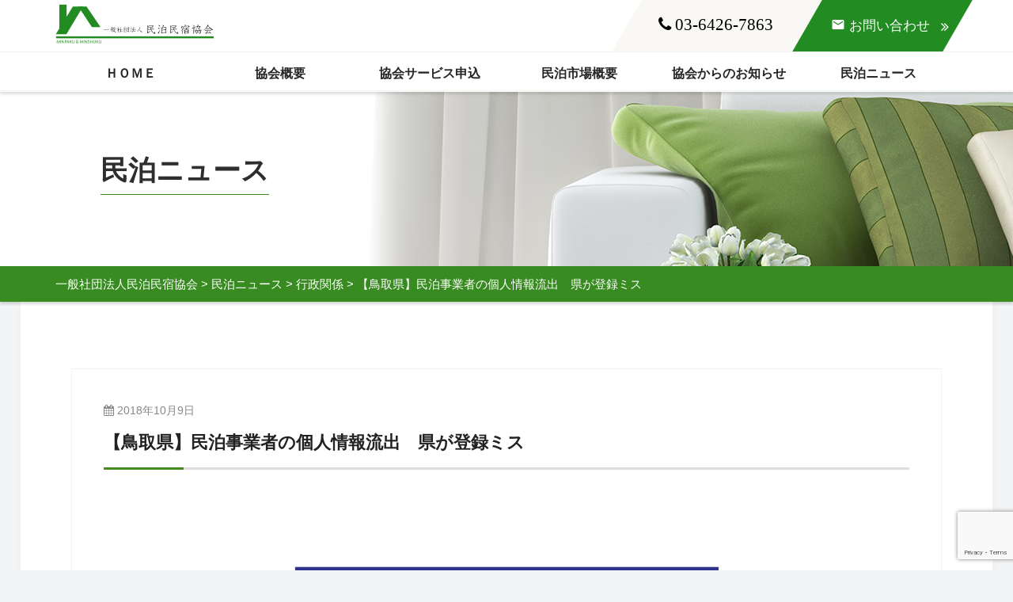

--- FILE ---
content_type: text/html; charset=UTF-8
request_url: https://minpaku-kyoukai.com/news/ttori-minpaku201810/
body_size: 11161
content:
<!DOCTYPE html>
<!--[if IE 7]>
<html class="ie ie7" dir="ltr" lang="ja"
	prefix="og: https://ogp.me/ns#" >
<![endif]-->
<!--[if IE 8]>
<html class="ie ie8" dir="ltr" lang="ja"
	prefix="og: https://ogp.me/ns#" >
<![endif]-->
<!--[if !(IE 7) & !(IE 8)]><!-->
<html dir="ltr" lang="ja"
	prefix="og: https://ogp.me/ns#" >
<!--<![endif]-->
<head>
<meta charset="UTF-8" />
<meta name="viewport" content="width=device-width, initial-scale=1">
<meta name="format-detection" content="telephone=no">

<link rel="shortcut icon" href="https://minpaku-kyoukai.com/wp-content/themes/spacious-child/favicon.ico" />
<link rel="icon" type="image/vnd.microsoft.icon" href="https://minpaku-kyoukai.com/wp-content/themes/spacious-child/favicon.ico" />

<link rel="profile" href="https://gmpg.org/xfn/11" />
<link rel="pingback" href="https://minpaku-kyoukai.com/xmlrpc.php" />
<link rel="stylesheet" href="https://fonts.googleapis.com/earlyaccess/sawarabimincho.css">
<link href="https://fonts.googleapis.com/css?family=Tenor+Sans" rel="stylesheet">
<link href="https://fonts.googleapis.com/css?family=Oswald" rel="stylesheet">
<link rel="stylesheet" href="https://maxcdn.bootstrapcdn.com/font-awesome/4.7.0/css/font-awesome.min.css">
<link href="https://fonts.googleapis.com/icon?family=Material+Icons" rel="stylesheet">
<link rel="stylesheet" href="https://minpaku-kyoukai.com/wp-content/themes/spacious-child/css/jquery.sidr.light.css" />
<link rel="stylesheet" href="https://minpaku-kyoukai.com/wp-content/themes/spacious-child/css/slider-pro.css" />
<title>【鳥取県】民泊事業者の個人情報流出 県が登録ミス | 一般社団法人民泊民宿協会</title>

		<!-- All in One SEO 4.2.4 - aioseo.com -->
		<meta name="robots" content="max-image-preview:large" />
		<link rel="canonical" href="https://minpaku-kyoukai.com/news/ttori-minpaku201810/" />
		<meta name="generator" content="All in One SEO (AIOSEO) 4.2.4 " />
		<meta property="og:locale" content="ja_JP" />
		<meta property="og:site_name" content="一般社団法人民泊民宿協会 | 一般社団法人民泊民宿協会" />
		<meta property="og:type" content="article" />
		<meta property="og:title" content="【鳥取県】民泊事業者の個人情報流出 県が登録ミス | 一般社団法人民泊民宿協会" />
		<meta property="og:url" content="https://minpaku-kyoukai.com/news/ttori-minpaku201810/" />
		<meta property="article:published_time" content="2018-10-09T02:42:10+00:00" />
		<meta property="article:modified_time" content="2018-10-09T02:42:10+00:00" />
		<meta name="twitter:card" content="summary" />
		<meta name="twitter:title" content="【鳥取県】民泊事業者の個人情報流出 県が登録ミス | 一般社団法人民泊民宿協会" />
		<meta name="google" content="nositelinkssearchbox" />
		<script type="application/ld+json" class="aioseo-schema">
			{"@context":"https:\/\/schema.org","@graph":[{"@type":"WebSite","@id":"https:\/\/minpaku-kyoukai.com\/#website","url":"https:\/\/minpaku-kyoukai.com\/","name":"\u4e00\u822c\u793e\u56e3\u6cd5\u4eba\u6c11\u6cca\u6c11\u5bbf\u5354\u4f1a","description":"\u4e00\u822c\u793e\u56e3\u6cd5\u4eba\u6c11\u6cca\u6c11\u5bbf\u5354\u4f1a","inLanguage":"ja","publisher":{"@id":"https:\/\/minpaku-kyoukai.com\/#organization"}},{"@type":"Organization","@id":"https:\/\/minpaku-kyoukai.com\/#organization","name":"\u4e00\u822c\u793e\u56e3\u6cd5\u4eba\u6c11\u6cca\u6c11\u5bbf\u5354\u4f1a","url":"https:\/\/minpaku-kyoukai.com\/"},{"@type":"BreadcrumbList","@id":"https:\/\/minpaku-kyoukai.com\/news\/ttori-minpaku201810\/#breadcrumblist","itemListElement":[{"@type":"ListItem","@id":"https:\/\/minpaku-kyoukai.com\/#listItem","position":1,"item":{"@type":"WebPage","@id":"https:\/\/minpaku-kyoukai.com\/","name":"\u30db\u30fc\u30e0","description":"\u4e00\u822c\u793e\u56e3\u6cd5\u4eba\u6c11\u6cca\u6c11\u5bbf\u5354\u4f1a","url":"https:\/\/minpaku-kyoukai.com\/"},"nextItem":"https:\/\/minpaku-kyoukai.com\/news\/#listItem"},{"@type":"ListItem","@id":"https:\/\/minpaku-kyoukai.com\/news\/#listItem","position":2,"item":{"@type":"WebPage","@id":"https:\/\/minpaku-kyoukai.com\/news\/","name":"\u6c11\u6cca\u30cb\u30e5\u30fc\u30b9","url":"https:\/\/minpaku-kyoukai.com\/news\/"},"nextItem":"https:\/\/minpaku-kyoukai.com\/news\/ttori-minpaku201810\/#listItem","previousItem":"https:\/\/minpaku-kyoukai.com\/#listItem"},{"@type":"ListItem","@id":"https:\/\/minpaku-kyoukai.com\/news\/ttori-minpaku201810\/#listItem","position":3,"item":{"@type":"WebPage","@id":"https:\/\/minpaku-kyoukai.com\/news\/ttori-minpaku201810\/","name":"\u3010\u9ce5\u53d6\u770c\u3011\u6c11\u6cca\u4e8b\u696d\u8005\u306e\u500b\u4eba\u60c5\u5831\u6d41\u51fa\u3000\u770c\u304c\u767b\u9332\u30df\u30b9","url":"https:\/\/minpaku-kyoukai.com\/news\/ttori-minpaku201810\/"},"previousItem":"https:\/\/minpaku-kyoukai.com\/news\/#listItem"}]},{"@type":"Person","@id":"https:\/\/minpaku-kyoukai.com\/author\/adminmaster\/#author","url":"https:\/\/minpaku-kyoukai.com\/author\/adminmaster\/","name":"adminmaster","image":{"@type":"ImageObject","@id":"https:\/\/minpaku-kyoukai.com\/news\/ttori-minpaku201810\/#authorImage","url":"https:\/\/secure.gravatar.com\/avatar\/42d3b7503b5118fd86377c6ffe74f716?s=96&d=mm&r=g","width":96,"height":96,"caption":"adminmaster"}},{"@type":"WebPage","@id":"https:\/\/minpaku-kyoukai.com\/news\/ttori-minpaku201810\/#webpage","url":"https:\/\/minpaku-kyoukai.com\/news\/ttori-minpaku201810\/","name":"\u3010\u9ce5\u53d6\u770c\u3011\u6c11\u6cca\u4e8b\u696d\u8005\u306e\u500b\u4eba\u60c5\u5831\u6d41\u51fa \u770c\u304c\u767b\u9332\u30df\u30b9 | \u4e00\u822c\u793e\u56e3\u6cd5\u4eba\u6c11\u6cca\u6c11\u5bbf\u5354\u4f1a","inLanguage":"ja","isPartOf":{"@id":"https:\/\/minpaku-kyoukai.com\/#website"},"breadcrumb":{"@id":"https:\/\/minpaku-kyoukai.com\/news\/ttori-minpaku201810\/#breadcrumblist"},"author":"https:\/\/minpaku-kyoukai.com\/author\/adminmaster\/#author","creator":"https:\/\/minpaku-kyoukai.com\/author\/adminmaster\/#author","image":{"@type":"ImageObject","@id":"https:\/\/minpaku-kyoukai.com\/#mainImage","url":"https:\/\/minpaku-kyoukai.com\/wp-content\/uploads\/2018\/02\/tottori.jpg","width":1200,"height":650,"caption":"\u9ce5\u53d6\u770c"},"primaryImageOfPage":{"@id":"https:\/\/minpaku-kyoukai.com\/news\/ttori-minpaku201810\/#mainImage"},"datePublished":"2018-10-09T02:42:10+09:00","dateModified":"2018-10-09T02:42:10+09:00"},{"@type":"Article","@id":"https:\/\/minpaku-kyoukai.com\/news\/ttori-minpaku201810\/#article","name":"\u3010\u9ce5\u53d6\u770c\u3011\u6c11\u6cca\u4e8b\u696d\u8005\u306e\u500b\u4eba\u60c5\u5831\u6d41\u51fa \u770c\u304c\u767b\u9332\u30df\u30b9 | \u4e00\u822c\u793e\u56e3\u6cd5\u4eba\u6c11\u6cca\u6c11\u5bbf\u5354\u4f1a","inLanguage":"ja","headline":"\u3010\u9ce5\u53d6\u770c\u3011\u6c11\u6cca\u4e8b\u696d\u8005\u306e\u500b\u4eba\u60c5\u5831\u6d41\u51fa\u3000\u770c\u304c\u767b\u9332\u30df\u30b9","author":{"@id":"https:\/\/minpaku-kyoukai.com\/author\/adminmaster\/#author"},"publisher":{"@id":"https:\/\/minpaku-kyoukai.com\/#organization"},"datePublished":"2018-10-09T02:42:10+09:00","dateModified":"2018-10-09T02:42:10+09:00","articleSection":"\u6c11\u6cca\u30cb\u30e5\u30fc\u30b9, \u884c\u653f\u95a2\u4fc2","mainEntityOfPage":{"@id":"https:\/\/minpaku-kyoukai.com\/news\/ttori-minpaku201810\/#webpage"},"isPartOf":{"@id":"https:\/\/minpaku-kyoukai.com\/news\/ttori-minpaku201810\/#webpage"},"image":{"@type":"ImageObject","@id":"https:\/\/minpaku-kyoukai.com\/#articleImage","url":"https:\/\/minpaku-kyoukai.com\/wp-content\/uploads\/2018\/02\/tottori.jpg","width":1200,"height":650,"caption":"\u9ce5\u53d6\u770c"}}]}
		</script>
		<!-- All in One SEO -->

<link rel='dns-prefetch' href='//static.addtoany.com' />
<link rel='dns-prefetch' href='//www.google.com' />
<link rel='dns-prefetch' href='//s.w.org' />
<link rel="alternate" type="application/rss+xml" title="一般社団法人民泊民宿協会 &raquo; フィード" href="https://minpaku-kyoukai.com/feed/" />
<link rel="alternate" type="application/rss+xml" title="一般社団法人民泊民宿協会 &raquo; コメントフィード" href="https://minpaku-kyoukai.com/comments/feed/" />
<link rel="alternate" type="application/rss+xml" title="一般社団法人民泊民宿協会 &raquo; 【鳥取県】民泊事業者の個人情報流出　県が登録ミス のコメントのフィード" href="https://minpaku-kyoukai.com/news/ttori-minpaku201810/feed/" />
<script type="text/javascript">
window._wpemojiSettings = {"baseUrl":"https:\/\/s.w.org\/images\/core\/emoji\/14.0.0\/72x72\/","ext":".png","svgUrl":"https:\/\/s.w.org\/images\/core\/emoji\/14.0.0\/svg\/","svgExt":".svg","source":{"concatemoji":"https:\/\/minpaku-kyoukai.com\/wp-includes\/js\/wp-emoji-release.min.js?ver=6.0"}};
/*! This file is auto-generated */
!function(e,a,t){var n,r,o,i=a.createElement("canvas"),p=i.getContext&&i.getContext("2d");function s(e,t){var a=String.fromCharCode,e=(p.clearRect(0,0,i.width,i.height),p.fillText(a.apply(this,e),0,0),i.toDataURL());return p.clearRect(0,0,i.width,i.height),p.fillText(a.apply(this,t),0,0),e===i.toDataURL()}function c(e){var t=a.createElement("script");t.src=e,t.defer=t.type="text/javascript",a.getElementsByTagName("head")[0].appendChild(t)}for(o=Array("flag","emoji"),t.supports={everything:!0,everythingExceptFlag:!0},r=0;r<o.length;r++)t.supports[o[r]]=function(e){if(!p||!p.fillText)return!1;switch(p.textBaseline="top",p.font="600 32px Arial",e){case"flag":return s([127987,65039,8205,9895,65039],[127987,65039,8203,9895,65039])?!1:!s([55356,56826,55356,56819],[55356,56826,8203,55356,56819])&&!s([55356,57332,56128,56423,56128,56418,56128,56421,56128,56430,56128,56423,56128,56447],[55356,57332,8203,56128,56423,8203,56128,56418,8203,56128,56421,8203,56128,56430,8203,56128,56423,8203,56128,56447]);case"emoji":return!s([129777,127995,8205,129778,127999],[129777,127995,8203,129778,127999])}return!1}(o[r]),t.supports.everything=t.supports.everything&&t.supports[o[r]],"flag"!==o[r]&&(t.supports.everythingExceptFlag=t.supports.everythingExceptFlag&&t.supports[o[r]]);t.supports.everythingExceptFlag=t.supports.everythingExceptFlag&&!t.supports.flag,t.DOMReady=!1,t.readyCallback=function(){t.DOMReady=!0},t.supports.everything||(n=function(){t.readyCallback()},a.addEventListener?(a.addEventListener("DOMContentLoaded",n,!1),e.addEventListener("load",n,!1)):(e.attachEvent("onload",n),a.attachEvent("onreadystatechange",function(){"complete"===a.readyState&&t.readyCallback()})),(e=t.source||{}).concatemoji?c(e.concatemoji):e.wpemoji&&e.twemoji&&(c(e.twemoji),c(e.wpemoji)))}(window,document,window._wpemojiSettings);
</script>
<style type="text/css">
img.wp-smiley,
img.emoji {
	display: inline !important;
	border: none !important;
	box-shadow: none !important;
	height: 1em !important;
	width: 1em !important;
	margin: 0 0.07em !important;
	vertical-align: -0.1em !important;
	background: none !important;
	padding: 0 !important;
}
</style>
	<link rel='stylesheet' id='wp-block-library-css'  href='https://minpaku-kyoukai.com/wp-includes/css/dist/block-library/style.min.css?ver=6.0' type='text/css' media='all' />
<style id='wp-block-library-theme-inline-css' type='text/css'>
.wp-block-audio figcaption{color:#555;font-size:13px;text-align:center}.is-dark-theme .wp-block-audio figcaption{color:hsla(0,0%,100%,.65)}.wp-block-code{border:1px solid #ccc;border-radius:4px;font-family:Menlo,Consolas,monaco,monospace;padding:.8em 1em}.wp-block-embed figcaption{color:#555;font-size:13px;text-align:center}.is-dark-theme .wp-block-embed figcaption{color:hsla(0,0%,100%,.65)}.blocks-gallery-caption{color:#555;font-size:13px;text-align:center}.is-dark-theme .blocks-gallery-caption{color:hsla(0,0%,100%,.65)}.wp-block-image figcaption{color:#555;font-size:13px;text-align:center}.is-dark-theme .wp-block-image figcaption{color:hsla(0,0%,100%,.65)}.wp-block-pullquote{border-top:4px solid;border-bottom:4px solid;margin-bottom:1.75em;color:currentColor}.wp-block-pullquote__citation,.wp-block-pullquote cite,.wp-block-pullquote footer{color:currentColor;text-transform:uppercase;font-size:.8125em;font-style:normal}.wp-block-quote{border-left:.25em solid;margin:0 0 1.75em;padding-left:1em}.wp-block-quote cite,.wp-block-quote footer{color:currentColor;font-size:.8125em;position:relative;font-style:normal}.wp-block-quote.has-text-align-right{border-left:none;border-right:.25em solid;padding-left:0;padding-right:1em}.wp-block-quote.has-text-align-center{border:none;padding-left:0}.wp-block-quote.is-large,.wp-block-quote.is-style-large,.wp-block-quote.is-style-plain{border:none}.wp-block-search .wp-block-search__label{font-weight:700}:where(.wp-block-group.has-background){padding:1.25em 2.375em}.wp-block-separator.has-css-opacity{opacity:.4}.wp-block-separator{border:none;border-bottom:2px solid;margin-left:auto;margin-right:auto}.wp-block-separator.has-alpha-channel-opacity{opacity:1}.wp-block-separator:not(.is-style-wide):not(.is-style-dots){width:100px}.wp-block-separator.has-background:not(.is-style-dots){border-bottom:none;height:1px}.wp-block-separator.has-background:not(.is-style-wide):not(.is-style-dots){height:2px}.wp-block-table thead{border-bottom:3px solid}.wp-block-table tfoot{border-top:3px solid}.wp-block-table td,.wp-block-table th{padding:.5em;border:1px solid;word-break:normal}.wp-block-table figcaption{color:#555;font-size:13px;text-align:center}.is-dark-theme .wp-block-table figcaption{color:hsla(0,0%,100%,.65)}.wp-block-video figcaption{color:#555;font-size:13px;text-align:center}.is-dark-theme .wp-block-video figcaption{color:hsla(0,0%,100%,.65)}.wp-block-template-part.has-background{padding:1.25em 2.375em;margin-top:0;margin-bottom:0}
</style>
<style id='global-styles-inline-css' type='text/css'>
body{--wp--preset--color--black: #000000;--wp--preset--color--cyan-bluish-gray: #abb8c3;--wp--preset--color--white: #ffffff;--wp--preset--color--pale-pink: #f78da7;--wp--preset--color--vivid-red: #cf2e2e;--wp--preset--color--luminous-vivid-orange: #ff6900;--wp--preset--color--luminous-vivid-amber: #fcb900;--wp--preset--color--light-green-cyan: #7bdcb5;--wp--preset--color--vivid-green-cyan: #00d084;--wp--preset--color--pale-cyan-blue: #8ed1fc;--wp--preset--color--vivid-cyan-blue: #0693e3;--wp--preset--color--vivid-purple: #9b51e0;--wp--preset--gradient--vivid-cyan-blue-to-vivid-purple: linear-gradient(135deg,rgba(6,147,227,1) 0%,rgb(155,81,224) 100%);--wp--preset--gradient--light-green-cyan-to-vivid-green-cyan: linear-gradient(135deg,rgb(122,220,180) 0%,rgb(0,208,130) 100%);--wp--preset--gradient--luminous-vivid-amber-to-luminous-vivid-orange: linear-gradient(135deg,rgba(252,185,0,1) 0%,rgba(255,105,0,1) 100%);--wp--preset--gradient--luminous-vivid-orange-to-vivid-red: linear-gradient(135deg,rgba(255,105,0,1) 0%,rgb(207,46,46) 100%);--wp--preset--gradient--very-light-gray-to-cyan-bluish-gray: linear-gradient(135deg,rgb(238,238,238) 0%,rgb(169,184,195) 100%);--wp--preset--gradient--cool-to-warm-spectrum: linear-gradient(135deg,rgb(74,234,220) 0%,rgb(151,120,209) 20%,rgb(207,42,186) 40%,rgb(238,44,130) 60%,rgb(251,105,98) 80%,rgb(254,248,76) 100%);--wp--preset--gradient--blush-light-purple: linear-gradient(135deg,rgb(255,206,236) 0%,rgb(152,150,240) 100%);--wp--preset--gradient--blush-bordeaux: linear-gradient(135deg,rgb(254,205,165) 0%,rgb(254,45,45) 50%,rgb(107,0,62) 100%);--wp--preset--gradient--luminous-dusk: linear-gradient(135deg,rgb(255,203,112) 0%,rgb(199,81,192) 50%,rgb(65,88,208) 100%);--wp--preset--gradient--pale-ocean: linear-gradient(135deg,rgb(255,245,203) 0%,rgb(182,227,212) 50%,rgb(51,167,181) 100%);--wp--preset--gradient--electric-grass: linear-gradient(135deg,rgb(202,248,128) 0%,rgb(113,206,126) 100%);--wp--preset--gradient--midnight: linear-gradient(135deg,rgb(2,3,129) 0%,rgb(40,116,252) 100%);--wp--preset--duotone--dark-grayscale: url('#wp-duotone-dark-grayscale');--wp--preset--duotone--grayscale: url('#wp-duotone-grayscale');--wp--preset--duotone--purple-yellow: url('#wp-duotone-purple-yellow');--wp--preset--duotone--blue-red: url('#wp-duotone-blue-red');--wp--preset--duotone--midnight: url('#wp-duotone-midnight');--wp--preset--duotone--magenta-yellow: url('#wp-duotone-magenta-yellow');--wp--preset--duotone--purple-green: url('#wp-duotone-purple-green');--wp--preset--duotone--blue-orange: url('#wp-duotone-blue-orange');--wp--preset--font-size--small: 13px;--wp--preset--font-size--medium: 20px;--wp--preset--font-size--large: 36px;--wp--preset--font-size--x-large: 42px;}.has-black-color{color: var(--wp--preset--color--black) !important;}.has-cyan-bluish-gray-color{color: var(--wp--preset--color--cyan-bluish-gray) !important;}.has-white-color{color: var(--wp--preset--color--white) !important;}.has-pale-pink-color{color: var(--wp--preset--color--pale-pink) !important;}.has-vivid-red-color{color: var(--wp--preset--color--vivid-red) !important;}.has-luminous-vivid-orange-color{color: var(--wp--preset--color--luminous-vivid-orange) !important;}.has-luminous-vivid-amber-color{color: var(--wp--preset--color--luminous-vivid-amber) !important;}.has-light-green-cyan-color{color: var(--wp--preset--color--light-green-cyan) !important;}.has-vivid-green-cyan-color{color: var(--wp--preset--color--vivid-green-cyan) !important;}.has-pale-cyan-blue-color{color: var(--wp--preset--color--pale-cyan-blue) !important;}.has-vivid-cyan-blue-color{color: var(--wp--preset--color--vivid-cyan-blue) !important;}.has-vivid-purple-color{color: var(--wp--preset--color--vivid-purple) !important;}.has-black-background-color{background-color: var(--wp--preset--color--black) !important;}.has-cyan-bluish-gray-background-color{background-color: var(--wp--preset--color--cyan-bluish-gray) !important;}.has-white-background-color{background-color: var(--wp--preset--color--white) !important;}.has-pale-pink-background-color{background-color: var(--wp--preset--color--pale-pink) !important;}.has-vivid-red-background-color{background-color: var(--wp--preset--color--vivid-red) !important;}.has-luminous-vivid-orange-background-color{background-color: var(--wp--preset--color--luminous-vivid-orange) !important;}.has-luminous-vivid-amber-background-color{background-color: var(--wp--preset--color--luminous-vivid-amber) !important;}.has-light-green-cyan-background-color{background-color: var(--wp--preset--color--light-green-cyan) !important;}.has-vivid-green-cyan-background-color{background-color: var(--wp--preset--color--vivid-green-cyan) !important;}.has-pale-cyan-blue-background-color{background-color: var(--wp--preset--color--pale-cyan-blue) !important;}.has-vivid-cyan-blue-background-color{background-color: var(--wp--preset--color--vivid-cyan-blue) !important;}.has-vivid-purple-background-color{background-color: var(--wp--preset--color--vivid-purple) !important;}.has-black-border-color{border-color: var(--wp--preset--color--black) !important;}.has-cyan-bluish-gray-border-color{border-color: var(--wp--preset--color--cyan-bluish-gray) !important;}.has-white-border-color{border-color: var(--wp--preset--color--white) !important;}.has-pale-pink-border-color{border-color: var(--wp--preset--color--pale-pink) !important;}.has-vivid-red-border-color{border-color: var(--wp--preset--color--vivid-red) !important;}.has-luminous-vivid-orange-border-color{border-color: var(--wp--preset--color--luminous-vivid-orange) !important;}.has-luminous-vivid-amber-border-color{border-color: var(--wp--preset--color--luminous-vivid-amber) !important;}.has-light-green-cyan-border-color{border-color: var(--wp--preset--color--light-green-cyan) !important;}.has-vivid-green-cyan-border-color{border-color: var(--wp--preset--color--vivid-green-cyan) !important;}.has-pale-cyan-blue-border-color{border-color: var(--wp--preset--color--pale-cyan-blue) !important;}.has-vivid-cyan-blue-border-color{border-color: var(--wp--preset--color--vivid-cyan-blue) !important;}.has-vivid-purple-border-color{border-color: var(--wp--preset--color--vivid-purple) !important;}.has-vivid-cyan-blue-to-vivid-purple-gradient-background{background: var(--wp--preset--gradient--vivid-cyan-blue-to-vivid-purple) !important;}.has-light-green-cyan-to-vivid-green-cyan-gradient-background{background: var(--wp--preset--gradient--light-green-cyan-to-vivid-green-cyan) !important;}.has-luminous-vivid-amber-to-luminous-vivid-orange-gradient-background{background: var(--wp--preset--gradient--luminous-vivid-amber-to-luminous-vivid-orange) !important;}.has-luminous-vivid-orange-to-vivid-red-gradient-background{background: var(--wp--preset--gradient--luminous-vivid-orange-to-vivid-red) !important;}.has-very-light-gray-to-cyan-bluish-gray-gradient-background{background: var(--wp--preset--gradient--very-light-gray-to-cyan-bluish-gray) !important;}.has-cool-to-warm-spectrum-gradient-background{background: var(--wp--preset--gradient--cool-to-warm-spectrum) !important;}.has-blush-light-purple-gradient-background{background: var(--wp--preset--gradient--blush-light-purple) !important;}.has-blush-bordeaux-gradient-background{background: var(--wp--preset--gradient--blush-bordeaux) !important;}.has-luminous-dusk-gradient-background{background: var(--wp--preset--gradient--luminous-dusk) !important;}.has-pale-ocean-gradient-background{background: var(--wp--preset--gradient--pale-ocean) !important;}.has-electric-grass-gradient-background{background: var(--wp--preset--gradient--electric-grass) !important;}.has-midnight-gradient-background{background: var(--wp--preset--gradient--midnight) !important;}.has-small-font-size{font-size: var(--wp--preset--font-size--small) !important;}.has-medium-font-size{font-size: var(--wp--preset--font-size--medium) !important;}.has-large-font-size{font-size: var(--wp--preset--font-size--large) !important;}.has-x-large-font-size{font-size: var(--wp--preset--font-size--x-large) !important;}
</style>
<link rel='stylesheet' id='contact-form-7-css'  href='https://minpaku-kyoukai.com/wp-content/plugins/contact-form-7/includes/css/styles.css?ver=5.6.3' type='text/css' media='all' />
<link rel='stylesheet' id='fontawesome-css'  href='https://minpaku-kyoukai.com/wp-content/plugins/cpo-companion/assets/css/fontawesome.css?ver=6.0' type='text/css' media='all' />
<link rel='stylesheet' id='cpo-companion-style-css'  href='https://minpaku-kyoukai.com/wp-content/plugins/cpo-companion/assets/css/style.css?ver=6.0' type='text/css' media='all' />
<link rel='stylesheet' id='wpfront-scroll-top-css'  href='https://minpaku-kyoukai.com/wp-content/plugins/wpfront-scroll-top/css/wpfront-scroll-top.min.css?ver=2.0.7.08086' type='text/css' media='all' />
<link rel='stylesheet' id='wp-pagenavi-css'  href='https://minpaku-kyoukai.com/wp-content/plugins/wp-pagenavi/pagenavi-css.css?ver=2.70' type='text/css' media='all' />
<link rel='stylesheet' id='parent-style-css'  href='https://minpaku-kyoukai.com/wp-content/themes/spacious/style.css?ver=6.0' type='text/css' media='all' />
<link rel='stylesheet' id='child-style-css'  href='https://minpaku-kyoukai.com/wp-content/themes/spacious-child/style.css?ver=6.0' type='text/css' media='all' />
<link rel='stylesheet' id='spacious_style-css'  href='https://minpaku-kyoukai.com/wp-content/themes/spacious-child/style.css?ver=6.0' type='text/css' media='all' />
<link rel='stylesheet' id='spacious-genericons-css'  href='https://minpaku-kyoukai.com/wp-content/themes/spacious/genericons/genericons.css?ver=3.3.1' type='text/css' media='all' />
<link rel='stylesheet' id='spacious-font-awesome-css'  href='https://minpaku-kyoukai.com/wp-content/themes/spacious/font-awesome/css/font-awesome.min.css?ver=4.7.0' type='text/css' media='all' />
<link rel='stylesheet' id='addtoany-css'  href='https://minpaku-kyoukai.com/wp-content/plugins/add-to-any/addtoany.min.css?ver=1.16' type='text/css' media='all' />
<script type='text/javascript' id='addtoany-core-js-before'>
window.a2a_config=window.a2a_config||{};a2a_config.callbacks=[];a2a_config.overlays=[];a2a_config.templates={};a2a_localize = {
	Share: "共有",
	Save: "ブックマーク",
	Subscribe: "購読",
	Email: "メール",
	Bookmark: "ブックマーク",
	ShowAll: "すべて表示する",
	ShowLess: "小さく表示する",
	FindServices: "サービスを探す",
	FindAnyServiceToAddTo: "追加するサービスを今すぐ探す",
	PoweredBy: "Powered by",
	ShareViaEmail: "メールでシェアする",
	SubscribeViaEmail: "メールで購読する",
	BookmarkInYourBrowser: "ブラウザにブックマーク",
	BookmarkInstructions: "このページをブックマークするには、 Ctrl+D または \u2318+D を押下。",
	AddToYourFavorites: "お気に入りに追加",
	SendFromWebOrProgram: "任意のメールアドレスまたはメールプログラムから送信",
	EmailProgram: "メールプログラム",
	More: "詳細&#8230;",
	ThanksForSharing: "共有ありがとうございます !",
	ThanksForFollowing: "フォローありがとうございます !"
};
</script>
<script type='text/javascript' async src='https://static.addtoany.com/menu/page.js' id='addtoany-core-js'></script>
<script type='text/javascript' src='https://minpaku-kyoukai.com/wp-includes/js/jquery/jquery.min.js?ver=3.6.0' id='jquery-core-js'></script>
<script type='text/javascript' src='https://minpaku-kyoukai.com/wp-includes/js/jquery/jquery-migrate.min.js?ver=3.3.2' id='jquery-migrate-js'></script>
<script type='text/javascript' async src='https://minpaku-kyoukai.com/wp-content/plugins/add-to-any/addtoany.min.js?ver=1.1' id='addtoany-jquery-js'></script>
<script type='text/javascript' src='https://minpaku-kyoukai.com/wp-content/themes/spacious/js/spacious-custom.js?ver=6.0' id='spacious-custom-js'></script>
<!--[if lte IE 8]>
<script type='text/javascript' src='https://minpaku-kyoukai.com/wp-content/themes/spacious/js/html5shiv.min.js?ver=6.0' id='html5-js'></script>
<![endif]-->
<link rel="https://api.w.org/" href="https://minpaku-kyoukai.com/wp-json/" /><link rel="alternate" type="application/json" href="https://minpaku-kyoukai.com/wp-json/wp/v2/posts/2141" /><link rel="EditURI" type="application/rsd+xml" title="RSD" href="https://minpaku-kyoukai.com/xmlrpc.php?rsd" />
<link rel="wlwmanifest" type="application/wlwmanifest+xml" href="https://minpaku-kyoukai.com/wp-includes/wlwmanifest.xml" /> 
<meta name="generator" content="WordPress 6.0" />
<link rel='shortlink' href='https://minpaku-kyoukai.com/?p=2141' />
<link rel="alternate" type="application/json+oembed" href="https://minpaku-kyoukai.com/wp-json/oembed/1.0/embed?url=https%3A%2F%2Fminpaku-kyoukai.com%2Fnews%2Fttori-minpaku201810%2F" />
<link rel="alternate" type="text/xml+oembed" href="https://minpaku-kyoukai.com/wp-json/oembed/1.0/embed?url=https%3A%2F%2Fminpaku-kyoukai.com%2Fnews%2Fttori-minpaku201810%2F&#038;format=xml" />
<link rel="pingback" href="https://minpaku-kyoukai.com/xmlrpc.php"><style type="text/css">.recentcomments a{display:inline !important;padding:0 !important;margin:0 !important;}</style><script src="//ajax.googleapis.com/ajax/libs/jquery/1.11.0/jquery.min.js"></script>
<script src="https://minpaku-kyoukai.com/wp-content/themes/spacious-child/js/jquery.sidr.min.js"></script>
<script src="https://minpaku-kyoukai.com/wp-content/themes/spacious-child/js/jquery.sliderPro.min.js"></script>
<script src="https://minpaku-kyoukai.com/wp-content/themes/spacious-child/js/jquery.mousewheel.min.js"></script>
<script src="https://minpaku-kyoukai.com/wp-content/themes/spacious-child/js/user.js"></script>
</head>

<body data-rsssl=1>

<main role="main">
<div class="drawer-menu_wrap">
<input type="checkbox" class="check" id="checked">
    <label class="menu-btn" for="checked">
        <span class="bar top"></span>
        <span class="bar middle"></span>
        <span class="bar bottom"></span>
        <span class="menu-btn__text">MENU</span>
    </label>
    <label class="close-menu" for="checked"></label>
    <nav class="drawer-menu">
<ul class="clearfix">
<div class="menu-sp-menu-container"><ul id="menu-sp-menu" class="menu"><li id="menu-item-4023" class="menu-item menu-item-type-post_type menu-item-object-page menu-item-home menu-item-4023"><a href="https://minpaku-kyoukai.com/">ＨＯＭＥ</a></li>
<li id="menu-item-4036" class="menu-item menu-item-type-post_type menu-item-object-page menu-item-4036"><a href="https://minpaku-kyoukai.com/about/">協会概要</a></li>
<li id="menu-item-4028" class="menu-item menu-item-type-post_type menu-item-object-page menu-item-has-children menu-item-4028"><a href="https://minpaku-kyoukai.com/services/">協会サービス申込</a>
<ul class="sub-menu">
	<li id="menu-item-4030" class="menu-item menu-item-type-post_type menu-item-object-page menu-item-4030"><a href="https://minpaku-kyoukai.com/services/application/">民泊新法運営ホスト様向けサービス</a></li>
	<li id="menu-item-4031" class="menu-item menu-item-type-post_type menu-item-object-page menu-item-4031"><a href="https://minpaku-kyoukai.com/services/tokkuminpaku/">特区民泊運営ホスト様向けサービス</a></li>
	<li id="menu-item-4032" class="menu-item menu-item-type-post_type menu-item-object-page menu-item-4032"><a href="https://minpaku-kyoukai.com/services/kanrisyamuke-service/">管理事業者様向けサービス</a></li>
	<li id="menu-item-4033" class="menu-item menu-item-type-post_type menu-item-object-page menu-item-4033"><a href="https://minpaku-kyoukai.com/services/kanisyukuhakujyoservice/">簡易宿泊所運営事業者向けサービス</a></li>
	<li id="menu-item-4029" class="menu-item menu-item-type-post_type menu-item-object-page menu-item-4029"><a href="https://minpaku-kyoukai.com/services/toritugi/">取り次ぎサービス</a></li>
</ul>
</li>
<li id="menu-item-4037" class="menu-item menu-item-type-post_type menu-item-object-page menu-item-has-children menu-item-4037"><a href="https://minpaku-kyoukai.com/market-guide/">民泊市場概要</a>
<ul class="sub-menu">
	<li id="menu-item-4038" class="menu-item menu-item-type-post_type menu-item-object-page menu-item-4038"><a href="https://minpaku-kyoukai.com/market-guide/ryokangyoukanisyukuhakujyo/">旅館業簡易宿泊所</a></li>
	<li id="menu-item-4039" class="menu-item menu-item-type-post_type menu-item-object-page menu-item-4039"><a href="https://minpaku-kyoukai.com/market-guide/sharemarket/">民泊(シェアリング)市場のいま</a></li>
	<li id="menu-item-4040" class="menu-item menu-item-type-post_type menu-item-object-page menu-item-4040"><a href="https://minpaku-kyoukai.com/market-guide/minpakushinpou/">民泊新法</a></li>
	<li id="menu-item-4041" class="menu-item menu-item-type-post_type menu-item-object-page menu-item-4041"><a href="https://minpaku-kyoukai.com/market-guide/minpakuhoken-hosyou/">民泊物件に対する保険・補償の必要性</a></li>
	<li id="menu-item-4042" class="menu-item menu-item-type-post_type menu-item-object-page menu-item-4042"><a href="https://minpaku-kyoukai.com/market-guide/minpaku-specialzone/">民泊特区</a></li>
</ul>
</li>
<li id="menu-item-4109" class="menu-item menu-item-type-custom menu-item-object-custom menu-item-4109"><a href="/seminor/">セミナー募集</a></li>
<li id="menu-item-4124" class="menu-item menu-item-type-custom menu-item-object-custom menu-item-4124"><a href="/movie/">動画一覧</a></li>
<li id="menu-item-4024" class="menu-item menu-item-type-post_type menu-item-object-page menu-item-4024"><a href="https://minpaku-kyoukai.com/contact-us/">お問い合わせ</a></li>
<li id="menu-item-4026" class="menu-item menu-item-type-post_type menu-item-object-page menu-item-4026"><a href="https://minpaku-kyoukai.com/privacy/">個人情報保護方針</a></li>
</ul></div> </ul>
    </nav>
</div>
<header id="masthead" class="site-header clearfix">

<div id="header_wrap">
 <div class="header_contents_wrap">
 <div class="header_contents">
   <a href="https://minpaku-kyoukai.com/"><img src="https://minpaku-kyoukai.com/wp-content/themes/spacious-child/images/header_logo.svg" alt="一般社団法人民泊民宿協会" /></a>
 </div>

<div class="container-header-contact">
        <div class="container-header-contact-mail">
          <p><span><a href="tel:0364267863"><i class="fa fa-phone" aria-hidden="true"></i> 03-6426-7863</a></span></p>
          <a href="https://minpaku-kyoukai.com/contact-us/" class="btn btn-green btn-next"><span class="noto"><i class="material-icons">mail</i>お問い合わせ</span></a>
        </div>
      </div>

 </div>

</div>


<div class="navigation">
<ul id="fade-in2" class="dropmenu clearfix">
<div class="menu noto60">
<ul class="clearfix">
<div class="menu-header-menu-container"><ul id="menu-header-menu" class="menu"><li id="menu-item-411" class="menu-item menu-item-type-post_type menu-item-object-page menu-item-home menu-item-411"><a href="https://minpaku-kyoukai.com/">ＨＯＭＥ</a></li>
<li id="menu-item-420" class="menu-item menu-item-type-post_type menu-item-object-page menu-item-420"><a href="https://minpaku-kyoukai.com/about/">協会概要</a></li>
<li id="menu-item-433" class="menu-item menu-item-type-post_type menu-item-object-page menu-item-has-children menu-item-433"><a href="https://minpaku-kyoukai.com/services/">協会サービス申込</a>
<ul class="sub-menu">
	<li id="menu-item-438" class="menu-item menu-item-type-post_type menu-item-object-page menu-item-438"><a href="https://minpaku-kyoukai.com/services/application/">民泊新法運営ホスト様向けサービス</a></li>
	<li id="menu-item-437" class="menu-item menu-item-type-post_type menu-item-object-page menu-item-437"><a href="https://minpaku-kyoukai.com/services/tokkuminpaku/">特区民泊運営ホスト様向けサービス</a></li>
	<li id="menu-item-436" class="menu-item menu-item-type-post_type menu-item-object-page menu-item-436"><a href="https://minpaku-kyoukai.com/services/kanisyukuhakujyoservice/">簡易宿泊所運営事業者向けサービス</a></li>
	<li id="menu-item-435" class="menu-item menu-item-type-post_type menu-item-object-page menu-item-435"><a href="https://minpaku-kyoukai.com/services/kanrisyamuke-service/">管理事業者様向けサービス</a></li>
	<li id="menu-item-434" class="menu-item menu-item-type-post_type menu-item-object-page menu-item-434"><a href="https://minpaku-kyoukai.com/services/toritugi/">取り次ぎサービス</a></li>
</ul>
</li>
<li id="menu-item-451" class="menu-item menu-item-type-post_type menu-item-object-page menu-item-has-children menu-item-451"><a href="https://minpaku-kyoukai.com/market-guide/">民泊市場概要</a>
<ul class="sub-menu">
	<li id="menu-item-456" class="menu-item menu-item-type-post_type menu-item-object-page menu-item-456"><a href="https://minpaku-kyoukai.com/market-guide/minpakuhoken-hosyou/">民泊物件に対する保険・補償の必要性</a></li>
	<li id="menu-item-455" class="menu-item menu-item-type-post_type menu-item-object-page menu-item-455"><a href="https://minpaku-kyoukai.com/market-guide/sharemarket/">民泊(シェアリング)市場のいま</a></li>
	<li id="menu-item-454" class="menu-item menu-item-type-post_type menu-item-object-page menu-item-454"><a href="https://minpaku-kyoukai.com/market-guide/ryokangyoukanisyukuhakujyo/">旅館業簡易宿泊所</a></li>
	<li id="menu-item-453" class="menu-item menu-item-type-post_type menu-item-object-page menu-item-453"><a href="https://minpaku-kyoukai.com/market-guide/minpakushinpou/">民泊新法</a></li>
	<li id="menu-item-452" class="menu-item menu-item-type-post_type menu-item-object-page menu-item-452"><a href="https://minpaku-kyoukai.com/market-guide/minpaku-specialzone/">民泊特区</a></li>
</ul>
</li>
<li id="menu-item-457" class="menu-item menu-item-type-taxonomy menu-item-object-category menu-item-457"><a href="https://minpaku-kyoukai.com/category/topics/">協会からのお知らせ</a></li>
<li id="menu-item-460" class="menu-item menu-item-type-taxonomy menu-item-object-category current-post-ancestor current-menu-parent current-post-parent menu-item-460"><a href="https://minpaku-kyoukai.com/category/news/">民泊ニュース</a></li>
</ul></div> </ul>
</div>
</header>

<div id="page_fv"><div class="page_contents_wrap"><div class="page_fv_wrap"> <div class="page_fv_contents">   <h1 class="business_guide_title border_w mb_none noto">民泊ニュース	 </h1> </div> <div class="page_fv_contents"></div></div></div></div><div id="pan_wrap">  <div class="page_contents_wrap"><div class="breadcrumbs">    <!-- Breadcrumb NavXT 7.1.0 -->
<span property="itemListElement" typeof="ListItem"><a property="item" typeof="WebPage" title="Go to 一般社団法人民泊民宿協会." href="https://minpaku-kyoukai.com" class="home"><span property="name">一般社団法人民泊民宿協会</span></a><meta property="position" content="1"></span> &gt; <span property="itemListElement" typeof="ListItem"><a property="item" typeof="WebPage" title="Go to the 民泊ニュース category archives." href="https://minpaku-kyoukai.com/category/news/" class="taxonomy category"><span property="name">民泊ニュース</span></a><meta property="position" content="2"></span> &gt; <span property="itemListElement" typeof="ListItem"><a property="item" typeof="WebPage" title="Go to the 行政関係 category archives." href="https://minpaku-kyoukai.com/category/news/administration/" class="taxonomy category"><span property="name">行政関係</span></a><meta property="position" content="3"></span> &gt; <span class="post post-post current-item">【鳥取県】民泊事業者の個人情報流出　県が登録ミス</span></div>  </div></div><section> <div class="page_contents_wrap"><div id="content" class="clearfix">
<article id="post-2141">
	<div class="single_wrap clearfix">
<div class="post_days">
<i class="fa fa-calendar" aria-hidden="true"></i> 2018年10月9日</div>
  <h2 class="subtitle comm_mb25 blog_post_title">【鳥取県】民泊事業者の個人情報流出　県が登録ミス</h2>
<div class="blog_post_image comm_mb25">
<img width="1200" height="650" src="https://minpaku-kyoukai.com/wp-content/uploads/2018/02/tottori.jpg" class="attachment-fullsize size-fullsize wp-post-image" alt="鳥取県" srcset="https://minpaku-kyoukai.com/wp-content/uploads/2018/02/tottori.jpg 1200w, https://minpaku-kyoukai.com/wp-content/uploads/2018/02/tottori-300x163.jpg 300w, https://minpaku-kyoukai.com/wp-content/uploads/2018/02/tottori-768x416.jpg 768w, https://minpaku-kyoukai.com/wp-content/uploads/2018/02/tottori-1024x555.jpg 1024w" sizes="(max-width: 1200px) 100vw, 1200px" /></div>
		<p>鳥取県は５日、住宅宿泊（民泊）事業者の登録届け出書類を国の管理システムに登録する際、誤って別の事業者の届け出情報を登録したため、個人情報が流出したと発表したと日本海新聞が報じた。</p>
<p>【参照ニュース】<a href="http://www.nnn.co.jp/news/181006/20181006004.html" rel="noopener" target="_blank">日本海新聞：民泊事業者の個人情報流出　県が登録ミス</a></p>
<div class="extra-hatom-entry-title"><span class="entry-title">【鳥取県】民泊事業者の個人情報流出　県が登録ミス</span></div><div class="addtoany_share_save_container addtoany_content addtoany_content_bottom"><div class="a2a_kit a2a_kit_size_32 addtoany_list" data-a2a-url="https://minpaku-kyoukai.com/news/ttori-minpaku201810/" data-a2a-title="【鳥取県】民泊事業者の個人情報流出　県が登録ミス"><a class="a2a_button_facebook" href="https://www.addtoany.com/add_to/facebook?linkurl=https%3A%2F%2Fminpaku-kyoukai.com%2Fnews%2Fttori-minpaku201810%2F&amp;linkname=%E3%80%90%E9%B3%A5%E5%8F%96%E7%9C%8C%E3%80%91%E6%B0%91%E6%B3%8A%E4%BA%8B%E6%A5%AD%E8%80%85%E3%81%AE%E5%80%8B%E4%BA%BA%E6%83%85%E5%A0%B1%E6%B5%81%E5%87%BA%E3%80%80%E7%9C%8C%E3%81%8C%E7%99%BB%E9%8C%B2%E3%83%9F%E3%82%B9" title="Facebook" rel="nofollow noopener" target="_blank"></a><a class="a2a_button_twitter" href="https://www.addtoany.com/add_to/twitter?linkurl=https%3A%2F%2Fminpaku-kyoukai.com%2Fnews%2Fttori-minpaku201810%2F&amp;linkname=%E3%80%90%E9%B3%A5%E5%8F%96%E7%9C%8C%E3%80%91%E6%B0%91%E6%B3%8A%E4%BA%8B%E6%A5%AD%E8%80%85%E3%81%AE%E5%80%8B%E4%BA%BA%E6%83%85%E5%A0%B1%E6%B5%81%E5%87%BA%E3%80%80%E7%9C%8C%E3%81%8C%E7%99%BB%E9%8C%B2%E3%83%9F%E3%82%B9" title="Twitter" rel="nofollow noopener" target="_blank"></a><a class="a2a_button_line" href="https://www.addtoany.com/add_to/line?linkurl=https%3A%2F%2Fminpaku-kyoukai.com%2Fnews%2Fttori-minpaku201810%2F&amp;linkname=%E3%80%90%E9%B3%A5%E5%8F%96%E7%9C%8C%E3%80%91%E6%B0%91%E6%B3%8A%E4%BA%8B%E6%A5%AD%E8%80%85%E3%81%AE%E5%80%8B%E4%BA%BA%E6%83%85%E5%A0%B1%E6%B5%81%E5%87%BA%E3%80%80%E7%9C%8C%E3%81%8C%E7%99%BB%E9%8C%B2%E3%83%9F%E3%82%B9" title="Line" rel="nofollow noopener" target="_blank"></a><a class="a2a_button_pinterest" href="https://www.addtoany.com/add_to/pinterest?linkurl=https%3A%2F%2Fminpaku-kyoukai.com%2Fnews%2Fttori-minpaku201810%2F&amp;linkname=%E3%80%90%E9%B3%A5%E5%8F%96%E7%9C%8C%E3%80%91%E6%B0%91%E6%B3%8A%E4%BA%8B%E6%A5%AD%E8%80%85%E3%81%AE%E5%80%8B%E4%BA%BA%E6%83%85%E5%A0%B1%E6%B5%81%E5%87%BA%E3%80%80%E7%9C%8C%E3%81%8C%E7%99%BB%E9%8C%B2%E3%83%9F%E3%82%B9" title="Pinterest" rel="nofollow noopener" target="_blank"></a><a class="a2a_button_email" href="https://www.addtoany.com/add_to/email?linkurl=https%3A%2F%2Fminpaku-kyoukai.com%2Fnews%2Fttori-minpaku201810%2F&amp;linkname=%E3%80%90%E9%B3%A5%E5%8F%96%E7%9C%8C%E3%80%91%E6%B0%91%E6%B3%8A%E4%BA%8B%E6%A5%AD%E8%80%85%E3%81%AE%E5%80%8B%E4%BA%BA%E6%83%85%E5%A0%B1%E6%B5%81%E5%87%BA%E3%80%80%E7%9C%8C%E3%81%8C%E7%99%BB%E9%8C%B2%E3%83%9F%E3%82%B9" title="Email" rel="nofollow noopener" target="_blank"></a><a class="a2a_button_printfriendly" href="https://www.addtoany.com/add_to/printfriendly?linkurl=https%3A%2F%2Fminpaku-kyoukai.com%2Fnews%2Fttori-minpaku201810%2F&amp;linkname=%E3%80%90%E9%B3%A5%E5%8F%96%E7%9C%8C%E3%80%91%E6%B0%91%E6%B3%8A%E4%BA%8B%E6%A5%AD%E8%80%85%E3%81%AE%E5%80%8B%E4%BA%BA%E6%83%85%E5%A0%B1%E6%B5%81%E5%87%BA%E3%80%80%E7%9C%8C%E3%81%8C%E7%99%BB%E9%8C%B2%E3%83%9F%E3%82%B9" title="PrintFriendly" rel="nofollow noopener" target="_blank"></a><a class="a2a_dd addtoany_share_save addtoany_share" href="https://www.addtoany.com/share"></a></div></div>	</div>

	<footer class="entry-meta-bar clearfix"><div class="entry-meta clearfix">
			<span class="by-author author vcard"><a class="url fn n"
			                                        href="https://minpaku-kyoukai.com/author/adminmaster/">adminmaster</a></span>

			<span class="date"><a href="https://minpaku-kyoukai.com/news/ttori-minpaku201810/" title="11:42 AM" rel="bookmark"><time class="entry-date published" datetime="2018-10-09T11:42:10+09:00">2018年10月9日</time></a></span>				<span class="category"><a href="https://minpaku-kyoukai.com/category/news/" rel="category tag">民泊ニュース</a>, <a href="https://minpaku-kyoukai.com/category/news/administration/" rel="category tag">行政関係</a></span>
								<span
					class="comments"><a href="https://minpaku-kyoukai.com/news/ttori-minpaku201810/#respond">コメントはまだありません</a></span>
			</div></footer>
	</article>  </div><div class="single_navigation_wrap clearfix"><div class="single_navigation_left"><a href="https://minpaku-kyoukai.com/news/sapporo-minpaku201810/" rel="prev">前の記事へ</a></div><div class="single_navigation_right"><a href="https://minpaku-kyoukai.com/news/airb201810/" rel="next">次の記事へ</a></div></div></div><!-- #content --></div><!-- #primary --></div>	</section>	
		</div><!-- .inner-wrap -->
	</div><!-- #main -->

	

<div class="text_center footer_banner_area">
 <a href="http://device-agency.co.jp/air-support-touch/door/index.html" target="_blank"><img src="https://minpaku-kyoukai.com/wp-content/themes/spacious-child/images/campaign_banner.jpg" alt="キャンペーン初年度会費実質無料" /></a>
</div>

<footer id="footer" class="noto">
<div id="footer_wrapper">
 <div class="footer_contents"> 
  <div class="footer_links">
<ul>
<div class="menu-footer-menu-container"><ul id="menu-footer-menu" class="menu"><li id="menu-item-3672" class="menu-item menu-item-type-post_type menu-item-object-page menu-item-home menu-item-3672"><a href="https://minpaku-kyoukai.com/">ＨＯＭＥ</a></li>
<li id="menu-item-3675" class="menu-item menu-item-type-post_type menu-item-object-page menu-item-3675"><a href="https://minpaku-kyoukai.com/about/">協会概要</a></li>
<li id="menu-item-3676" class="menu-item menu-item-type-post_type menu-item-object-page menu-item-3676"><a href="https://minpaku-kyoukai.com/services/">協会サービス申込</a></li>
<li id="menu-item-3682" class="menu-item menu-item-type-post_type menu-item-object-page menu-item-3682"><a href="https://minpaku-kyoukai.com/market-guide/">民泊市場概要</a></li>
<li id="menu-item-3683" class="menu-item menu-item-type-taxonomy menu-item-object-category menu-item-3683"><a href="https://minpaku-kyoukai.com/category/topics/">協会からのお知らせ</a></li>
<li id="menu-item-3684" class="menu-item menu-item-type-taxonomy menu-item-object-category current-post-ancestor current-menu-parent current-post-parent menu-item-3684"><a href="https://minpaku-kyoukai.com/category/news/">民泊ニュース</a></li>
<li id="menu-item-3690" class="menu-item menu-item-type-post_type menu-item-object-page menu-item-3690"><a href="https://minpaku-kyoukai.com/contact-us/">お問い合わせ</a></li>
<li id="menu-item-4108" class="menu-item menu-item-type-custom menu-item-object-custom menu-item-4108"><a href="/seminor/">セミナー募集</a></li>
<li id="menu-item-4125" class="menu-item menu-item-type-custom menu-item-object-custom menu-item-4125"><a href="/movie/">動画一覧</a></li>
<li id="menu-item-3698" class="menu-item menu-item-type-post_type menu-item-object-page menu-item-3698"><a href="https://minpaku-kyoukai.com/privacy/">個人情報保護方針</a></li>
</ul></div></ul>
  </div>
<div id="footer_logo">
<p>一般社団法人　民泊民宿協会</p>
<p>東京都品川区戸越3-4-18<br class="br-sp02"> ゴールドステージビル8F</p>
<p>Tel:03-6426-7863　Fax:03-6426-7864</p>
<p>【営業日】 月～金曜日　10時～18時</p>
</div>
 </div>
</div>

<div id="footer_copy_wrapper">
<div id="footer_copy">
Copyright<i class="fa fa-copyright" aria-hidden="true"></i> 一般社団法人民泊・民宿協会 <br class="br-sp02">2026 All Rights Reserved.
 </div>
</div>

</footer>


</main>	

	</div><!-- #page -->
	        <div id="wpfront-scroll-top-container">
            <img src="https://minpaku-kyoukai.com/wp-content/plugins/wpfront-scroll-top/images/icons/36.png" alt="" />        </div>
                <script type="text/javascript">
            function wpfront_scroll_top_init() {
                if (typeof wpfront_scroll_top === "function" && typeof jQuery !== "undefined") {
                    wpfront_scroll_top({"scroll_offset":100,"button_width":0,"button_height":0,"button_opacity":0.8000000000000000444089209850062616169452667236328125,"button_fade_duration":200,"scroll_duration":400,"location":1,"marginX":20,"marginY":20,"hide_iframe":false,"auto_hide":false,"auto_hide_after":2,"button_action":"top","button_action_element_selector":"","button_action_container_selector":"html, body","button_action_element_offset":0});
                } else {
                    setTimeout(wpfront_scroll_top_init, 100);
                }
            }
            wpfront_scroll_top_init();
        </script>
        <script type='text/javascript' src='https://minpaku-kyoukai.com/wp-content/plugins/contact-form-7/includes/swv/js/index.js?ver=5.6.3' id='swv-js'></script>
<script type='text/javascript' id='contact-form-7-js-extra'>
/* <![CDATA[ */
var wpcf7 = {"api":{"root":"https:\/\/minpaku-kyoukai.com\/wp-json\/","namespace":"contact-form-7\/v1"}};
/* ]]> */
</script>
<script type='text/javascript' src='https://minpaku-kyoukai.com/wp-content/plugins/contact-form-7/includes/js/index.js?ver=5.6.3' id='contact-form-7-js'></script>
<script type='text/javascript' src='https://minpaku-kyoukai.com/wp-content/plugins/wpfront-scroll-top/js/wpfront-scroll-top.min.js?ver=2.0.7.08086' id='wpfront-scroll-top-js'></script>
<script type='text/javascript' src='https://minpaku-kyoukai.com/wp-includes/js/comment-reply.min.js?ver=6.0' id='comment-reply-js'></script>
<script type='text/javascript' src='https://minpaku-kyoukai.com/wp-content/themes/spacious/js/navigation.js?ver=6.0' id='spacious-navigation-js'></script>
<script type='text/javascript' src='https://minpaku-kyoukai.com/wp-content/themes/spacious/js/skip-link-focus-fix.js?ver=6.0' id='spacious-skip-link-focus-fix-js'></script>
<script type='text/javascript' src='https://www.google.com/recaptcha/api.js?render=6LcGE7whAAAAADl96ashPmxMt0fNyxat3NSoXjax&#038;ver=3.0' id='google-recaptcha-js'></script>
<script type='text/javascript' src='https://minpaku-kyoukai.com/wp-includes/js/dist/vendor/regenerator-runtime.min.js?ver=0.13.9' id='regenerator-runtime-js'></script>
<script type='text/javascript' src='https://minpaku-kyoukai.com/wp-includes/js/dist/vendor/wp-polyfill.min.js?ver=3.15.0' id='wp-polyfill-js'></script>
<script type='text/javascript' id='wpcf7-recaptcha-js-extra'>
/* <![CDATA[ */
var wpcf7_recaptcha = {"sitekey":"6LcGE7whAAAAADl96ashPmxMt0fNyxat3NSoXjax","actions":{"homepage":"homepage","contactform":"contactform"}};
/* ]]> */
</script>
<script type='text/javascript' src='https://minpaku-kyoukai.com/wp-content/plugins/contact-form-7/modules/recaptcha/index.js?ver=5.6.3' id='wpcf7-recaptcha-js'></script>

<script src="https://minpaku-kyoukai.com/wp-content/themes/spacious-child/js/scroll.js"></script>

</body>
</html>

--- FILE ---
content_type: text/html; charset=utf-8
request_url: https://www.google.com/recaptcha/api2/anchor?ar=1&k=6LcGE7whAAAAADl96ashPmxMt0fNyxat3NSoXjax&co=aHR0cHM6Ly9taW5wYWt1LWt5b3VrYWkuY29tOjQ0Mw..&hl=en&v=PoyoqOPhxBO7pBk68S4YbpHZ&size=invisible&anchor-ms=20000&execute-ms=30000&cb=8icw6pbvdv07
body_size: 48748
content:
<!DOCTYPE HTML><html dir="ltr" lang="en"><head><meta http-equiv="Content-Type" content="text/html; charset=UTF-8">
<meta http-equiv="X-UA-Compatible" content="IE=edge">
<title>reCAPTCHA</title>
<style type="text/css">
/* cyrillic-ext */
@font-face {
  font-family: 'Roboto';
  font-style: normal;
  font-weight: 400;
  font-stretch: 100%;
  src: url(//fonts.gstatic.com/s/roboto/v48/KFO7CnqEu92Fr1ME7kSn66aGLdTylUAMa3GUBHMdazTgWw.woff2) format('woff2');
  unicode-range: U+0460-052F, U+1C80-1C8A, U+20B4, U+2DE0-2DFF, U+A640-A69F, U+FE2E-FE2F;
}
/* cyrillic */
@font-face {
  font-family: 'Roboto';
  font-style: normal;
  font-weight: 400;
  font-stretch: 100%;
  src: url(//fonts.gstatic.com/s/roboto/v48/KFO7CnqEu92Fr1ME7kSn66aGLdTylUAMa3iUBHMdazTgWw.woff2) format('woff2');
  unicode-range: U+0301, U+0400-045F, U+0490-0491, U+04B0-04B1, U+2116;
}
/* greek-ext */
@font-face {
  font-family: 'Roboto';
  font-style: normal;
  font-weight: 400;
  font-stretch: 100%;
  src: url(//fonts.gstatic.com/s/roboto/v48/KFO7CnqEu92Fr1ME7kSn66aGLdTylUAMa3CUBHMdazTgWw.woff2) format('woff2');
  unicode-range: U+1F00-1FFF;
}
/* greek */
@font-face {
  font-family: 'Roboto';
  font-style: normal;
  font-weight: 400;
  font-stretch: 100%;
  src: url(//fonts.gstatic.com/s/roboto/v48/KFO7CnqEu92Fr1ME7kSn66aGLdTylUAMa3-UBHMdazTgWw.woff2) format('woff2');
  unicode-range: U+0370-0377, U+037A-037F, U+0384-038A, U+038C, U+038E-03A1, U+03A3-03FF;
}
/* math */
@font-face {
  font-family: 'Roboto';
  font-style: normal;
  font-weight: 400;
  font-stretch: 100%;
  src: url(//fonts.gstatic.com/s/roboto/v48/KFO7CnqEu92Fr1ME7kSn66aGLdTylUAMawCUBHMdazTgWw.woff2) format('woff2');
  unicode-range: U+0302-0303, U+0305, U+0307-0308, U+0310, U+0312, U+0315, U+031A, U+0326-0327, U+032C, U+032F-0330, U+0332-0333, U+0338, U+033A, U+0346, U+034D, U+0391-03A1, U+03A3-03A9, U+03B1-03C9, U+03D1, U+03D5-03D6, U+03F0-03F1, U+03F4-03F5, U+2016-2017, U+2034-2038, U+203C, U+2040, U+2043, U+2047, U+2050, U+2057, U+205F, U+2070-2071, U+2074-208E, U+2090-209C, U+20D0-20DC, U+20E1, U+20E5-20EF, U+2100-2112, U+2114-2115, U+2117-2121, U+2123-214F, U+2190, U+2192, U+2194-21AE, U+21B0-21E5, U+21F1-21F2, U+21F4-2211, U+2213-2214, U+2216-22FF, U+2308-230B, U+2310, U+2319, U+231C-2321, U+2336-237A, U+237C, U+2395, U+239B-23B7, U+23D0, U+23DC-23E1, U+2474-2475, U+25AF, U+25B3, U+25B7, U+25BD, U+25C1, U+25CA, U+25CC, U+25FB, U+266D-266F, U+27C0-27FF, U+2900-2AFF, U+2B0E-2B11, U+2B30-2B4C, U+2BFE, U+3030, U+FF5B, U+FF5D, U+1D400-1D7FF, U+1EE00-1EEFF;
}
/* symbols */
@font-face {
  font-family: 'Roboto';
  font-style: normal;
  font-weight: 400;
  font-stretch: 100%;
  src: url(//fonts.gstatic.com/s/roboto/v48/KFO7CnqEu92Fr1ME7kSn66aGLdTylUAMaxKUBHMdazTgWw.woff2) format('woff2');
  unicode-range: U+0001-000C, U+000E-001F, U+007F-009F, U+20DD-20E0, U+20E2-20E4, U+2150-218F, U+2190, U+2192, U+2194-2199, U+21AF, U+21E6-21F0, U+21F3, U+2218-2219, U+2299, U+22C4-22C6, U+2300-243F, U+2440-244A, U+2460-24FF, U+25A0-27BF, U+2800-28FF, U+2921-2922, U+2981, U+29BF, U+29EB, U+2B00-2BFF, U+4DC0-4DFF, U+FFF9-FFFB, U+10140-1018E, U+10190-1019C, U+101A0, U+101D0-101FD, U+102E0-102FB, U+10E60-10E7E, U+1D2C0-1D2D3, U+1D2E0-1D37F, U+1F000-1F0FF, U+1F100-1F1AD, U+1F1E6-1F1FF, U+1F30D-1F30F, U+1F315, U+1F31C, U+1F31E, U+1F320-1F32C, U+1F336, U+1F378, U+1F37D, U+1F382, U+1F393-1F39F, U+1F3A7-1F3A8, U+1F3AC-1F3AF, U+1F3C2, U+1F3C4-1F3C6, U+1F3CA-1F3CE, U+1F3D4-1F3E0, U+1F3ED, U+1F3F1-1F3F3, U+1F3F5-1F3F7, U+1F408, U+1F415, U+1F41F, U+1F426, U+1F43F, U+1F441-1F442, U+1F444, U+1F446-1F449, U+1F44C-1F44E, U+1F453, U+1F46A, U+1F47D, U+1F4A3, U+1F4B0, U+1F4B3, U+1F4B9, U+1F4BB, U+1F4BF, U+1F4C8-1F4CB, U+1F4D6, U+1F4DA, U+1F4DF, U+1F4E3-1F4E6, U+1F4EA-1F4ED, U+1F4F7, U+1F4F9-1F4FB, U+1F4FD-1F4FE, U+1F503, U+1F507-1F50B, U+1F50D, U+1F512-1F513, U+1F53E-1F54A, U+1F54F-1F5FA, U+1F610, U+1F650-1F67F, U+1F687, U+1F68D, U+1F691, U+1F694, U+1F698, U+1F6AD, U+1F6B2, U+1F6B9-1F6BA, U+1F6BC, U+1F6C6-1F6CF, U+1F6D3-1F6D7, U+1F6E0-1F6EA, U+1F6F0-1F6F3, U+1F6F7-1F6FC, U+1F700-1F7FF, U+1F800-1F80B, U+1F810-1F847, U+1F850-1F859, U+1F860-1F887, U+1F890-1F8AD, U+1F8B0-1F8BB, U+1F8C0-1F8C1, U+1F900-1F90B, U+1F93B, U+1F946, U+1F984, U+1F996, U+1F9E9, U+1FA00-1FA6F, U+1FA70-1FA7C, U+1FA80-1FA89, U+1FA8F-1FAC6, U+1FACE-1FADC, U+1FADF-1FAE9, U+1FAF0-1FAF8, U+1FB00-1FBFF;
}
/* vietnamese */
@font-face {
  font-family: 'Roboto';
  font-style: normal;
  font-weight: 400;
  font-stretch: 100%;
  src: url(//fonts.gstatic.com/s/roboto/v48/KFO7CnqEu92Fr1ME7kSn66aGLdTylUAMa3OUBHMdazTgWw.woff2) format('woff2');
  unicode-range: U+0102-0103, U+0110-0111, U+0128-0129, U+0168-0169, U+01A0-01A1, U+01AF-01B0, U+0300-0301, U+0303-0304, U+0308-0309, U+0323, U+0329, U+1EA0-1EF9, U+20AB;
}
/* latin-ext */
@font-face {
  font-family: 'Roboto';
  font-style: normal;
  font-weight: 400;
  font-stretch: 100%;
  src: url(//fonts.gstatic.com/s/roboto/v48/KFO7CnqEu92Fr1ME7kSn66aGLdTylUAMa3KUBHMdazTgWw.woff2) format('woff2');
  unicode-range: U+0100-02BA, U+02BD-02C5, U+02C7-02CC, U+02CE-02D7, U+02DD-02FF, U+0304, U+0308, U+0329, U+1D00-1DBF, U+1E00-1E9F, U+1EF2-1EFF, U+2020, U+20A0-20AB, U+20AD-20C0, U+2113, U+2C60-2C7F, U+A720-A7FF;
}
/* latin */
@font-face {
  font-family: 'Roboto';
  font-style: normal;
  font-weight: 400;
  font-stretch: 100%;
  src: url(//fonts.gstatic.com/s/roboto/v48/KFO7CnqEu92Fr1ME7kSn66aGLdTylUAMa3yUBHMdazQ.woff2) format('woff2');
  unicode-range: U+0000-00FF, U+0131, U+0152-0153, U+02BB-02BC, U+02C6, U+02DA, U+02DC, U+0304, U+0308, U+0329, U+2000-206F, U+20AC, U+2122, U+2191, U+2193, U+2212, U+2215, U+FEFF, U+FFFD;
}
/* cyrillic-ext */
@font-face {
  font-family: 'Roboto';
  font-style: normal;
  font-weight: 500;
  font-stretch: 100%;
  src: url(//fonts.gstatic.com/s/roboto/v48/KFO7CnqEu92Fr1ME7kSn66aGLdTylUAMa3GUBHMdazTgWw.woff2) format('woff2');
  unicode-range: U+0460-052F, U+1C80-1C8A, U+20B4, U+2DE0-2DFF, U+A640-A69F, U+FE2E-FE2F;
}
/* cyrillic */
@font-face {
  font-family: 'Roboto';
  font-style: normal;
  font-weight: 500;
  font-stretch: 100%;
  src: url(//fonts.gstatic.com/s/roboto/v48/KFO7CnqEu92Fr1ME7kSn66aGLdTylUAMa3iUBHMdazTgWw.woff2) format('woff2');
  unicode-range: U+0301, U+0400-045F, U+0490-0491, U+04B0-04B1, U+2116;
}
/* greek-ext */
@font-face {
  font-family: 'Roboto';
  font-style: normal;
  font-weight: 500;
  font-stretch: 100%;
  src: url(//fonts.gstatic.com/s/roboto/v48/KFO7CnqEu92Fr1ME7kSn66aGLdTylUAMa3CUBHMdazTgWw.woff2) format('woff2');
  unicode-range: U+1F00-1FFF;
}
/* greek */
@font-face {
  font-family: 'Roboto';
  font-style: normal;
  font-weight: 500;
  font-stretch: 100%;
  src: url(//fonts.gstatic.com/s/roboto/v48/KFO7CnqEu92Fr1ME7kSn66aGLdTylUAMa3-UBHMdazTgWw.woff2) format('woff2');
  unicode-range: U+0370-0377, U+037A-037F, U+0384-038A, U+038C, U+038E-03A1, U+03A3-03FF;
}
/* math */
@font-face {
  font-family: 'Roboto';
  font-style: normal;
  font-weight: 500;
  font-stretch: 100%;
  src: url(//fonts.gstatic.com/s/roboto/v48/KFO7CnqEu92Fr1ME7kSn66aGLdTylUAMawCUBHMdazTgWw.woff2) format('woff2');
  unicode-range: U+0302-0303, U+0305, U+0307-0308, U+0310, U+0312, U+0315, U+031A, U+0326-0327, U+032C, U+032F-0330, U+0332-0333, U+0338, U+033A, U+0346, U+034D, U+0391-03A1, U+03A3-03A9, U+03B1-03C9, U+03D1, U+03D5-03D6, U+03F0-03F1, U+03F4-03F5, U+2016-2017, U+2034-2038, U+203C, U+2040, U+2043, U+2047, U+2050, U+2057, U+205F, U+2070-2071, U+2074-208E, U+2090-209C, U+20D0-20DC, U+20E1, U+20E5-20EF, U+2100-2112, U+2114-2115, U+2117-2121, U+2123-214F, U+2190, U+2192, U+2194-21AE, U+21B0-21E5, U+21F1-21F2, U+21F4-2211, U+2213-2214, U+2216-22FF, U+2308-230B, U+2310, U+2319, U+231C-2321, U+2336-237A, U+237C, U+2395, U+239B-23B7, U+23D0, U+23DC-23E1, U+2474-2475, U+25AF, U+25B3, U+25B7, U+25BD, U+25C1, U+25CA, U+25CC, U+25FB, U+266D-266F, U+27C0-27FF, U+2900-2AFF, U+2B0E-2B11, U+2B30-2B4C, U+2BFE, U+3030, U+FF5B, U+FF5D, U+1D400-1D7FF, U+1EE00-1EEFF;
}
/* symbols */
@font-face {
  font-family: 'Roboto';
  font-style: normal;
  font-weight: 500;
  font-stretch: 100%;
  src: url(//fonts.gstatic.com/s/roboto/v48/KFO7CnqEu92Fr1ME7kSn66aGLdTylUAMaxKUBHMdazTgWw.woff2) format('woff2');
  unicode-range: U+0001-000C, U+000E-001F, U+007F-009F, U+20DD-20E0, U+20E2-20E4, U+2150-218F, U+2190, U+2192, U+2194-2199, U+21AF, U+21E6-21F0, U+21F3, U+2218-2219, U+2299, U+22C4-22C6, U+2300-243F, U+2440-244A, U+2460-24FF, U+25A0-27BF, U+2800-28FF, U+2921-2922, U+2981, U+29BF, U+29EB, U+2B00-2BFF, U+4DC0-4DFF, U+FFF9-FFFB, U+10140-1018E, U+10190-1019C, U+101A0, U+101D0-101FD, U+102E0-102FB, U+10E60-10E7E, U+1D2C0-1D2D3, U+1D2E0-1D37F, U+1F000-1F0FF, U+1F100-1F1AD, U+1F1E6-1F1FF, U+1F30D-1F30F, U+1F315, U+1F31C, U+1F31E, U+1F320-1F32C, U+1F336, U+1F378, U+1F37D, U+1F382, U+1F393-1F39F, U+1F3A7-1F3A8, U+1F3AC-1F3AF, U+1F3C2, U+1F3C4-1F3C6, U+1F3CA-1F3CE, U+1F3D4-1F3E0, U+1F3ED, U+1F3F1-1F3F3, U+1F3F5-1F3F7, U+1F408, U+1F415, U+1F41F, U+1F426, U+1F43F, U+1F441-1F442, U+1F444, U+1F446-1F449, U+1F44C-1F44E, U+1F453, U+1F46A, U+1F47D, U+1F4A3, U+1F4B0, U+1F4B3, U+1F4B9, U+1F4BB, U+1F4BF, U+1F4C8-1F4CB, U+1F4D6, U+1F4DA, U+1F4DF, U+1F4E3-1F4E6, U+1F4EA-1F4ED, U+1F4F7, U+1F4F9-1F4FB, U+1F4FD-1F4FE, U+1F503, U+1F507-1F50B, U+1F50D, U+1F512-1F513, U+1F53E-1F54A, U+1F54F-1F5FA, U+1F610, U+1F650-1F67F, U+1F687, U+1F68D, U+1F691, U+1F694, U+1F698, U+1F6AD, U+1F6B2, U+1F6B9-1F6BA, U+1F6BC, U+1F6C6-1F6CF, U+1F6D3-1F6D7, U+1F6E0-1F6EA, U+1F6F0-1F6F3, U+1F6F7-1F6FC, U+1F700-1F7FF, U+1F800-1F80B, U+1F810-1F847, U+1F850-1F859, U+1F860-1F887, U+1F890-1F8AD, U+1F8B0-1F8BB, U+1F8C0-1F8C1, U+1F900-1F90B, U+1F93B, U+1F946, U+1F984, U+1F996, U+1F9E9, U+1FA00-1FA6F, U+1FA70-1FA7C, U+1FA80-1FA89, U+1FA8F-1FAC6, U+1FACE-1FADC, U+1FADF-1FAE9, U+1FAF0-1FAF8, U+1FB00-1FBFF;
}
/* vietnamese */
@font-face {
  font-family: 'Roboto';
  font-style: normal;
  font-weight: 500;
  font-stretch: 100%;
  src: url(//fonts.gstatic.com/s/roboto/v48/KFO7CnqEu92Fr1ME7kSn66aGLdTylUAMa3OUBHMdazTgWw.woff2) format('woff2');
  unicode-range: U+0102-0103, U+0110-0111, U+0128-0129, U+0168-0169, U+01A0-01A1, U+01AF-01B0, U+0300-0301, U+0303-0304, U+0308-0309, U+0323, U+0329, U+1EA0-1EF9, U+20AB;
}
/* latin-ext */
@font-face {
  font-family: 'Roboto';
  font-style: normal;
  font-weight: 500;
  font-stretch: 100%;
  src: url(//fonts.gstatic.com/s/roboto/v48/KFO7CnqEu92Fr1ME7kSn66aGLdTylUAMa3KUBHMdazTgWw.woff2) format('woff2');
  unicode-range: U+0100-02BA, U+02BD-02C5, U+02C7-02CC, U+02CE-02D7, U+02DD-02FF, U+0304, U+0308, U+0329, U+1D00-1DBF, U+1E00-1E9F, U+1EF2-1EFF, U+2020, U+20A0-20AB, U+20AD-20C0, U+2113, U+2C60-2C7F, U+A720-A7FF;
}
/* latin */
@font-face {
  font-family: 'Roboto';
  font-style: normal;
  font-weight: 500;
  font-stretch: 100%;
  src: url(//fonts.gstatic.com/s/roboto/v48/KFO7CnqEu92Fr1ME7kSn66aGLdTylUAMa3yUBHMdazQ.woff2) format('woff2');
  unicode-range: U+0000-00FF, U+0131, U+0152-0153, U+02BB-02BC, U+02C6, U+02DA, U+02DC, U+0304, U+0308, U+0329, U+2000-206F, U+20AC, U+2122, U+2191, U+2193, U+2212, U+2215, U+FEFF, U+FFFD;
}
/* cyrillic-ext */
@font-face {
  font-family: 'Roboto';
  font-style: normal;
  font-weight: 900;
  font-stretch: 100%;
  src: url(//fonts.gstatic.com/s/roboto/v48/KFO7CnqEu92Fr1ME7kSn66aGLdTylUAMa3GUBHMdazTgWw.woff2) format('woff2');
  unicode-range: U+0460-052F, U+1C80-1C8A, U+20B4, U+2DE0-2DFF, U+A640-A69F, U+FE2E-FE2F;
}
/* cyrillic */
@font-face {
  font-family: 'Roboto';
  font-style: normal;
  font-weight: 900;
  font-stretch: 100%;
  src: url(//fonts.gstatic.com/s/roboto/v48/KFO7CnqEu92Fr1ME7kSn66aGLdTylUAMa3iUBHMdazTgWw.woff2) format('woff2');
  unicode-range: U+0301, U+0400-045F, U+0490-0491, U+04B0-04B1, U+2116;
}
/* greek-ext */
@font-face {
  font-family: 'Roboto';
  font-style: normal;
  font-weight: 900;
  font-stretch: 100%;
  src: url(//fonts.gstatic.com/s/roboto/v48/KFO7CnqEu92Fr1ME7kSn66aGLdTylUAMa3CUBHMdazTgWw.woff2) format('woff2');
  unicode-range: U+1F00-1FFF;
}
/* greek */
@font-face {
  font-family: 'Roboto';
  font-style: normal;
  font-weight: 900;
  font-stretch: 100%;
  src: url(//fonts.gstatic.com/s/roboto/v48/KFO7CnqEu92Fr1ME7kSn66aGLdTylUAMa3-UBHMdazTgWw.woff2) format('woff2');
  unicode-range: U+0370-0377, U+037A-037F, U+0384-038A, U+038C, U+038E-03A1, U+03A3-03FF;
}
/* math */
@font-face {
  font-family: 'Roboto';
  font-style: normal;
  font-weight: 900;
  font-stretch: 100%;
  src: url(//fonts.gstatic.com/s/roboto/v48/KFO7CnqEu92Fr1ME7kSn66aGLdTylUAMawCUBHMdazTgWw.woff2) format('woff2');
  unicode-range: U+0302-0303, U+0305, U+0307-0308, U+0310, U+0312, U+0315, U+031A, U+0326-0327, U+032C, U+032F-0330, U+0332-0333, U+0338, U+033A, U+0346, U+034D, U+0391-03A1, U+03A3-03A9, U+03B1-03C9, U+03D1, U+03D5-03D6, U+03F0-03F1, U+03F4-03F5, U+2016-2017, U+2034-2038, U+203C, U+2040, U+2043, U+2047, U+2050, U+2057, U+205F, U+2070-2071, U+2074-208E, U+2090-209C, U+20D0-20DC, U+20E1, U+20E5-20EF, U+2100-2112, U+2114-2115, U+2117-2121, U+2123-214F, U+2190, U+2192, U+2194-21AE, U+21B0-21E5, U+21F1-21F2, U+21F4-2211, U+2213-2214, U+2216-22FF, U+2308-230B, U+2310, U+2319, U+231C-2321, U+2336-237A, U+237C, U+2395, U+239B-23B7, U+23D0, U+23DC-23E1, U+2474-2475, U+25AF, U+25B3, U+25B7, U+25BD, U+25C1, U+25CA, U+25CC, U+25FB, U+266D-266F, U+27C0-27FF, U+2900-2AFF, U+2B0E-2B11, U+2B30-2B4C, U+2BFE, U+3030, U+FF5B, U+FF5D, U+1D400-1D7FF, U+1EE00-1EEFF;
}
/* symbols */
@font-face {
  font-family: 'Roboto';
  font-style: normal;
  font-weight: 900;
  font-stretch: 100%;
  src: url(//fonts.gstatic.com/s/roboto/v48/KFO7CnqEu92Fr1ME7kSn66aGLdTylUAMaxKUBHMdazTgWw.woff2) format('woff2');
  unicode-range: U+0001-000C, U+000E-001F, U+007F-009F, U+20DD-20E0, U+20E2-20E4, U+2150-218F, U+2190, U+2192, U+2194-2199, U+21AF, U+21E6-21F0, U+21F3, U+2218-2219, U+2299, U+22C4-22C6, U+2300-243F, U+2440-244A, U+2460-24FF, U+25A0-27BF, U+2800-28FF, U+2921-2922, U+2981, U+29BF, U+29EB, U+2B00-2BFF, U+4DC0-4DFF, U+FFF9-FFFB, U+10140-1018E, U+10190-1019C, U+101A0, U+101D0-101FD, U+102E0-102FB, U+10E60-10E7E, U+1D2C0-1D2D3, U+1D2E0-1D37F, U+1F000-1F0FF, U+1F100-1F1AD, U+1F1E6-1F1FF, U+1F30D-1F30F, U+1F315, U+1F31C, U+1F31E, U+1F320-1F32C, U+1F336, U+1F378, U+1F37D, U+1F382, U+1F393-1F39F, U+1F3A7-1F3A8, U+1F3AC-1F3AF, U+1F3C2, U+1F3C4-1F3C6, U+1F3CA-1F3CE, U+1F3D4-1F3E0, U+1F3ED, U+1F3F1-1F3F3, U+1F3F5-1F3F7, U+1F408, U+1F415, U+1F41F, U+1F426, U+1F43F, U+1F441-1F442, U+1F444, U+1F446-1F449, U+1F44C-1F44E, U+1F453, U+1F46A, U+1F47D, U+1F4A3, U+1F4B0, U+1F4B3, U+1F4B9, U+1F4BB, U+1F4BF, U+1F4C8-1F4CB, U+1F4D6, U+1F4DA, U+1F4DF, U+1F4E3-1F4E6, U+1F4EA-1F4ED, U+1F4F7, U+1F4F9-1F4FB, U+1F4FD-1F4FE, U+1F503, U+1F507-1F50B, U+1F50D, U+1F512-1F513, U+1F53E-1F54A, U+1F54F-1F5FA, U+1F610, U+1F650-1F67F, U+1F687, U+1F68D, U+1F691, U+1F694, U+1F698, U+1F6AD, U+1F6B2, U+1F6B9-1F6BA, U+1F6BC, U+1F6C6-1F6CF, U+1F6D3-1F6D7, U+1F6E0-1F6EA, U+1F6F0-1F6F3, U+1F6F7-1F6FC, U+1F700-1F7FF, U+1F800-1F80B, U+1F810-1F847, U+1F850-1F859, U+1F860-1F887, U+1F890-1F8AD, U+1F8B0-1F8BB, U+1F8C0-1F8C1, U+1F900-1F90B, U+1F93B, U+1F946, U+1F984, U+1F996, U+1F9E9, U+1FA00-1FA6F, U+1FA70-1FA7C, U+1FA80-1FA89, U+1FA8F-1FAC6, U+1FACE-1FADC, U+1FADF-1FAE9, U+1FAF0-1FAF8, U+1FB00-1FBFF;
}
/* vietnamese */
@font-face {
  font-family: 'Roboto';
  font-style: normal;
  font-weight: 900;
  font-stretch: 100%;
  src: url(//fonts.gstatic.com/s/roboto/v48/KFO7CnqEu92Fr1ME7kSn66aGLdTylUAMa3OUBHMdazTgWw.woff2) format('woff2');
  unicode-range: U+0102-0103, U+0110-0111, U+0128-0129, U+0168-0169, U+01A0-01A1, U+01AF-01B0, U+0300-0301, U+0303-0304, U+0308-0309, U+0323, U+0329, U+1EA0-1EF9, U+20AB;
}
/* latin-ext */
@font-face {
  font-family: 'Roboto';
  font-style: normal;
  font-weight: 900;
  font-stretch: 100%;
  src: url(//fonts.gstatic.com/s/roboto/v48/KFO7CnqEu92Fr1ME7kSn66aGLdTylUAMa3KUBHMdazTgWw.woff2) format('woff2');
  unicode-range: U+0100-02BA, U+02BD-02C5, U+02C7-02CC, U+02CE-02D7, U+02DD-02FF, U+0304, U+0308, U+0329, U+1D00-1DBF, U+1E00-1E9F, U+1EF2-1EFF, U+2020, U+20A0-20AB, U+20AD-20C0, U+2113, U+2C60-2C7F, U+A720-A7FF;
}
/* latin */
@font-face {
  font-family: 'Roboto';
  font-style: normal;
  font-weight: 900;
  font-stretch: 100%;
  src: url(//fonts.gstatic.com/s/roboto/v48/KFO7CnqEu92Fr1ME7kSn66aGLdTylUAMa3yUBHMdazQ.woff2) format('woff2');
  unicode-range: U+0000-00FF, U+0131, U+0152-0153, U+02BB-02BC, U+02C6, U+02DA, U+02DC, U+0304, U+0308, U+0329, U+2000-206F, U+20AC, U+2122, U+2191, U+2193, U+2212, U+2215, U+FEFF, U+FFFD;
}

</style>
<link rel="stylesheet" type="text/css" href="https://www.gstatic.com/recaptcha/releases/PoyoqOPhxBO7pBk68S4YbpHZ/styles__ltr.css">
<script nonce="Gwzv7oI2j7C60MMnj8UFAA" type="text/javascript">window['__recaptcha_api'] = 'https://www.google.com/recaptcha/api2/';</script>
<script type="text/javascript" src="https://www.gstatic.com/recaptcha/releases/PoyoqOPhxBO7pBk68S4YbpHZ/recaptcha__en.js" nonce="Gwzv7oI2j7C60MMnj8UFAA">
      
    </script></head>
<body><div id="rc-anchor-alert" class="rc-anchor-alert"></div>
<input type="hidden" id="recaptcha-token" value="[base64]">
<script type="text/javascript" nonce="Gwzv7oI2j7C60MMnj8UFAA">
      recaptcha.anchor.Main.init("[\x22ainput\x22,[\x22bgdata\x22,\x22\x22,\[base64]/[base64]/[base64]/[base64]/[base64]/UltsKytdPUU6KEU8MjA0OD9SW2wrK109RT4+NnwxOTI6KChFJjY0NTEyKT09NTUyOTYmJk0rMTxjLmxlbmd0aCYmKGMuY2hhckNvZGVBdChNKzEpJjY0NTEyKT09NTYzMjA/[base64]/[base64]/[base64]/[base64]/[base64]/[base64]/[base64]\x22,\[base64]\\u003d\x22,\[base64]/AMO3dg88w7XCq0fCh3ZSLcK+Szlrwo7CncKLw4LDu1p7wr8XwrjDvHHCrT/[base64]/CosKEwpnDslzDk3VkwoFvKWciZnYdwpsUwoTCmX1aI8Kpw4p0SsKGw7HChsO9wrrDrQx0wrY0w6M/w5tyRArDozUeAcKGwozDiCvDiwVtKEnCvcO3JcOqw5vDjVXCrmlCw7gDwr/Cmg/[base64]/CusOoDMOKwoJnwqTDpSZawrvDucKOwoJIIsOGXcKjwrdHw5DDgcKmPcK8IjkQw5Anwq7CicO1MMOhwpnCmcKuwoHCrxYINcKIw5gSZB53wq/[base64]/DpcObbMKfw4DDg8OpwozDm0J2Wz3Cq8KPccOhwp9ycVc+w5hlMmfDn8Ouw7fDnsO/GXjCgBPDtFbCtMOewr0IaifDtMOaw7JTw7bDpWwgAsKHw6k4ARPDnExTwqnCusOBPMKSa8Kww64kZ8Oyw5XDuMO8w5NGVcOPw6jDmSw/acKvwoXCvgvCt8KPUVJgWsOmBsKiw4tFL8Khwr8HD1AHw7MAwqkDwpnCji7DisK1DnIOw5IVw5gQwoUwwr9WGsKTfcK/fcOpwrgWwoUSwp/[base64]/DrBVtIcKdwo7Cj1nCoTZPw4cXwqHCoxDCu1jDqXrDrsK2LsOdw4tTWsOiN3DDmMO+w4HDrlgpJsKKwq7CtXXCnFFRIMK/RnrDhcKbUFjCtRXDrMKUTMOXwqpJQijCmxrDuT9/w5DCj1DDsMOgw7ErVSosXyxBdV1WKcOZw4kNL3fDr8Olw57DkMOBw47Dh3zCpsKrwqvDrcO5wqwEPW/CvUZbw4DDgcO1V8K/[base64]/CrnlYwrgrP8O1eDY+QDUIdMKGw77DtsObwqnChcOiw6R7wpRwWzPDgsKxU0vCjwBJwpd1U8KowpLCqcKpw7fDosOYw5Qkwr0Rw5fDrcK/EcKOwrPDmXI5b0DCjsOkw4paw6oUwr82worCmy4/URxuIExhVcOUN8OqbcKlwpvCjcKBQcOMw7Zpwq9Bw58dGiLCvj0wXyHCjjrCjsKhw5PCsEhkAsOSw7bCk8K/ZcOnw4fCtWdew5LCvWkJw4RvF8K3K2/CiUNkacOUBcOGJcKew70VwoUjTcOOw4rCmsOrZW7DrcKSw57CtcKYw7d1wrwPb38twqvDnl4PF8KBe8KaAcO7w40zAAjCrUYnLDx5w7vCgMK4w7U2bMKJDHBePghnUcKAQlUCNMOVC8OwPmk0ecKZw6TCo8OMwr7CkcKrUTbDocO4wpLDnRdAw6xdwp3DrF/DqELDicO0w6nCrUcmAmQMwqYPOU/DqEnCllZ8AXRvNsKWKsKkw43CmkM4Lz3CsMKGw6bCnQTDlMKXw7rCjTJew7YbUsOwJjlTYsOYeMOcw7HCgw7DpWEjLDbCqcKMJzhpXwU/[base64]/Cm35Cw7nCocK6Tz7CilUcFW/CmsOIScOUwpFBw7bDrMOrey1ROcKaPmBEc8OKX1LDvQptw6zCsUt3wpzCsz/DoGMAwpQlw7bDnsOwwrDDiRUOfcOmZ8K5UyRjZDPDpgDCqsOxw4bCp2xmwo/DvcOpE8Oca8OuZ8OAwrHCjX/Ci8O3w51Wwpw0wpvCknjCkBccSMKzw5/CoMOVwo0/fMK6wq7CmcOUahPDryXCqDnDtRVSUw3CnMKYwpR/ez3Do1lbaXs0wq81w6zCrTQoSMOzw4AnSsKsZxAVw5EaS8Ksw6UAwpFWE2RAEMO1wrleSm3DusKhKMOOw6YmW8OGwoQULUfDg0DCiQrDvhHCgExBw7FwQsOXwpsZw6cNclnCs8O1DMKcw4/DunXDsVhcw5/DqFLDvmjDoMORw6vCrhIyX3LDq8Onw6BlwrNeDMKcFXDCr8OewrLDthZRGCjDtcK7w5J/VgHCt8Oaw7wAw4bDmsKLInJrScOgwo5TwqnDncOZC8KKw6PCusKqw45Ab2Rowp/CmivChMKHwqfDu8KrK8Ojwp3CsDFUwoDCrH0FwqDCrXM1w7Adw57Dnm8uwqEiw43CpcOrQBXDpmvCqCnDtiMZw7vDlFHCvULDjRrDpMK/w7HDvl5RT8KYwqLDhAIVwpjCgjTDuSvDrcKMOcKefVXDkcOFwq/DtHHDvQYjwoRMwonDrMKoLcK8XMOTK8OSwrdbw5FGwoI/[base64]/[base64]/DqcKbFHnCgjV7wo/DjQs/w6tTwr8Hw5QGw6rDj8OQGcKyw7JrVhMmAcO0wp9Ewq1PUwNvJhbDtEzCoEJOw6PDpGZhJH49w7d4w5jDqMOvCsKQw53DpMOsLsOTDMOMwoIsw7DCvk16w4R1wrB2NsOpw6TCgcOpQV/CpcOSwqVBOMOlwprCtcKYWMOdwrI4Y23DoRo+w4vCimfCiMOSJsKZOzwmwrzCpi8Tw7A8WMKyGHXDhcKfw5oywovCp8K6VcOmw7ECaMKyJsOpwqYaw4Bcw6/CgsOvwrp/[base64]/[base64]/CoEDCmsOGZsOWNlPDnzgPw5TCgGnDqngKw5x4by1iKmdcwoMVaD0pwrPDhRECF8OgbcKBMQBXDjzDqsKRwqZVwoTDiWAZwpHDtilySsKeSMK/cnHCtWPDmsK0EcKfwpXDocOzKcKdZ8KWGDAkw4hSwrbCjidBK8OPwq0zwpvCsMKcFw3Dp8Ohwp9EAFzCtCB/wqjDsk/DssOEIsKpWcOhL8OhWy7CgloHCsO0T8OTw6TDq3JbCsOQwrBQEF7Ch8O3wojCgMO+N0F3w5vCsV/[base64]/[base64]/FMKBdcKaw6HCrGvCvFPCsTTDkMOuw7XDjsKSXsODFMO3wqBAwqUHG1IZZcOJFcOUw4gjZU0/FXgLOcKOCy0nDhTDo8OQw58CwpVZED3CpsOsQsO1MsKbw4/DrcKKMipvw4/CswV8woxPEcKkZsKtwp3ChCLCq8O0XcK9wrQAYw/Ds8KCw4hGw5UGw4LCtsOTUcKZXjF3aMO4w6zCtsOfw7YGeMO5wrrCj8OtbgRJL8Kaw7AfwpYPQsOJw7Myw68aUcOMw4MpwqtPNcOCw6UXw77Drn/Dq2HCkMKRw4Ahw6LDjyjDnHtgb8KLwqx2wp/ClsOpw73DhznCkMKXw49hGQ7Cu8OfwqfCigjDr8KnwrbDrz/Dk8K/[base64]/[base64]/CtkfCuMKlw5PDsMObHg/[base64]/w4M8RsOBw5kcwpAsHcOXw68mGG/DlMOewosBw70yW8KhAMOXwq/CjMO5RxMjbSDCsDLCtCnDisKkBsOgwpHCgsOmGxMKEhDCi1kOIhBFH8Kcw78dwrI0a2wBOMORwrIZWMOkw45wTsO/w4UGw5LCjAfCkBxXCMKcwq7CrcKlw4XDpsO7w4PDp8Kaw4HCmcKnw4lMw5MwJcOmV8K5w4xqw4nCtDB3KEAWL8KlBWwse8KeHzrCrx5JTHMOwovCkcOGw5TDq8K6dMOKI8KZXVQbw5d2wpzCrH4aXcKofV7DqnTCr8OoE3LCoMKsDMOMekVpasOrL8O/[base64]/DrmfCn8O4LW4ew6DDhMO5Zx4JwpPCk8O1w6R5wr/Dj8O2wp/[base64]/CoFcVfl5AwoPDjsKew6E9UxLCs8K5w4HDjMKWw7DDmRMWw607w5XCgjjCr8OWOXkWL3c3wrhMe8K9wogpVHTCsMOPwr3Djg0HA8KBe8Ocw4ElwrtiOcOMSh3DrDFMT8KVw7QDwrFGaiB/w4JPMljCtDTChMKXw59hT8K/Vk/CuMOnw4nCpi3Cj8Ocw6DDo8OJfcO3BXPCisO7wqXCskYsd1bDmm/[base64]/woAnScO6Y8KLwo8IBTzDjzs5K8KcA2/[base64]/[base64]/DvSBiw57Dml7Ci8OHw6nDnU80XnkKD8ObwqILScK0wqvDqcKKwqfDlhEMw4pzfnJGFcKcw53DrCwAbcKVw6XCgW9oAkDCijERd8OyD8KoeRjDisO/dMKfwpMWwrrDnDDDii55BgJPCVvDrcOWPWvDucKkIMKfKkNvacKHw6BNXcKXw6Vkw6bCnlnCqcOEbn/[base64]/Rg8FMzvCt20ZesOPZhw1wo3Cugt3w7HClEjCtUjDuMKSwrrCn8OyOsOUEsKqNWzDn2HCusO5wrPDjsK8OyTCg8OZZsKAwqzDphfDk8K9asKVHll9cSQ0CcKewpvCu1DCpMOBD8Oww5jCoD7DpsO8wqgRwpIBw4IRCcKvKS3DqsKuw5/DkcOEw7E+w6QoOj/Csn0BQsOaw6PCrVLDkcOFd8OZbsKBw4xaw7jDvAPDnHpzYsKLGMOuJ0d7HMKZdcOgwrhEEcKXUFTDtMKxw7XDvMKoR2/[base64]/DqsOSw57DmnDDp8OsYVjDvzNCw7N9E8KSeWnCvQHDt1BBIcO2VjvCoAhLw4XCqQMsw4zCoAjDnUZBwoR7dAM0wrwVwqdjdQPDr3FsRsOdw5Epwr7DpMKrX8O/Y8KNw6fDscOqX3JOw4fDjcK2w69Iw5bDqV/Dm8Ouw4tmwrxCw7fDjsOow6skYgPCujoLwrAdw6zDmcOywqUYGnxSwqxBw7LDuxTCmsOCw6c4wox0woQaRcOxwrHDtnZawoYnKktOw53DhVTDtjgzw4xiwonCgmHCvQPDgcOTw7V7BcOCw67ClSAoOsOtw7cCw6E1D8KpTsKJw4Ruaw4jwqYywrk/NC0gw6MPw4oKwrkow50uLRkcTTxEw5UKHRJlZcOmRnPCmF1XGh5Yw7BDRsK6Vl7Dpy/[base64]/Cn8OVw4kxI8K/w6ZiK8KnOsK3wqbCpcK2w7bCtcKhw4dTXcKNwq44CRYLwrLCkcOzLzp4cjNJwoo8wrtxdMKLWsK/wpVTPsKYwqEdw4h/w4zCkjkAw6dMw50VI14Gwq3CoGZnZsOaw5B7w6oVw59TScOVw7zCg8Krw7gcWMOsIWPClzPDi8O1woLDt3fCgG/DkcOJw4TCiS3DuAPClQXCqMKjwqLCm8OlIsKMw6U9H8O+e8O6NMKgPsKOw6w9w4g6w6zDpcKawp9NFcKDwqLDlGBgbcKlw4B4wq8Pw7d9wrZEFcKSFMOfA8OoFz4PRD5AUw7Dvl3DncKtTMOhwoBISwolJcOFwprDsjrDvVxgLMKew5/CpcOAw4bCqsKNBcOiw7PDkTfCocOlwqbDuXAMKsOCwqlBwpgmwpMVwroKwpRIwoJ8DlhjAsK9a8K3w4d3TsO6wozDjcKcw6jDmsK5PMKwOCnDnsKdXQsALsO7dx/Do8K9R8O0EB9nNcOIBn02wrnDpiAlVMK4w44zw73ChMKWw7jCsMK3w6DChSzCnGTCp8KcDRMzGQUZwpfCrG7Dm3fCmDXCiMKXw7IDwpgLw4ZPRmRIYi3Ck1Q2w7EOw616w6LDsXvDsBXDtcK8MlQOw7DDosOfw7zCjhrCvsKrVMOJwoF/wrweRxt8ZsKVw43Dm8OpwrTCqMKsJcKGdR3CjUR0wr/CtcK7P8KrwpM1woFzFMO2w7ZKbUPCuMOUwo9PXsKYFybCjMORUhIMdHkSS2jCvENTG27DjMKzImROZcOydMKtw7HCpHfDhMKUw6oaw4HDgRPCosKnS23Cg8OLVsKyDl3DrX/[base64]/[base64]/Cs8KrwodrT8Klw73DkS/[base64]/CkcOtwp/[base64]/wqPDokBOelI+w5ppCDHDnRhfwowhBcKUwrfDkUrCtMOTwrBswrbCmcKCTMOoT2bClcK+w73CmsOqdMO6wrnCkcK/w7spwr80wpdzwp7Ci8O4w6sYwoXDlcK+w4zCkAVHGMOhe8O/[base64]/CoBgANGjDjsKvwpLDtH/Ds8OVGQLDhsOMB012w4VUw5/Dh8K5R3nChsOFHxAGeMKEMRLDnxjDisKwEm3DqA40CsKiwrjCo8K+XMOgw6rCmCZ9wpNAwrZZEwrCrsONdsKpw7VxPUZCHwl/PsKpCCRlcBfDpiV9BQ9bw5XDrAfCtMKyw6rDncOEw5YLAh/CqMKQwoIVTBfCicO/AwYpwpYoYDlOa8OSwovDrcKjw6QTw4QleH/Cg3B2R8Knw4MCOMKJwr4Ow7NqYsKIwoYVPzk6w5NAYMKCw7BEwprDu8KfMlzDicK9TCR4w4I0w54cUg/CvcKINkXDuVszCmptfjYlw5ExTGDCqxXDt8KJJRBFMsKzBMKswrNXcCjDsCzCoXRqwrANSkPCgsOlw4XDv2/DjsO6RsK9w7QnGGZmbxHCjDZDwofDpMOaKRLDksKFMCRWPcO6w7/DisKow6nDm0rCtsObKErCgMKtw6gSw6XCrjfCgcKEA8K5w4kkC0gEwofCtRZUcTHDlBsdbgAUw7wlw4HDm8ORw4FbDQURHBsEwo7DqW7Crkw0FMKNLDLDmsO7QAfDvT/DjMKYX15bW8KDw4LDrEE3wrLCtsONcMOGw5fCkcOkw7Fsw7zDtcKKbG3CvWJ+wp7Do8O9w6E3UyLCmMOwV8KYw5MbP8O0w4fCs8OMw4zCg8OcFsOZwrTDgcKdYSIRdw9UPnYQwo0QYSVBNVIrFsK8G8OQZnXDocKFIX4mw6DDvC/Co8KPPcOoCMOrwo3CmHg3Y3VTwpJoJcKDw58gGMOdwovDs0bDrQ9Fw6jCiX91w4k1G3NNwpXCkMOYCTvDhcKjK8K+dMK1KMKfw7jDkF7CicKYCcONNF3DtCPCmMK5w7vCqRNjecOWwpgrGnFKXxfCs29jUMKbw7pEwr0DZULCqkTCu0tgwp8Ww7fDt8OPw5/DuMO8O39Ww5AlJcKDdGxMViXDkDlHdiMOw48/XRoSckgjPmZ1X24mw7QdAFDCo8O5CMOHwrfDrRfDgcO6H8K6SnJ2wqDDusKYX0QMwrAqcsK2w67Cj1DDoMKKaBPCgsKpw6PDsMOfw6M4wpbCoMOmT2Izw4nCjUzCuB7CoEUlFj0RYi43w6DCtcKxwro2w4jCvsKhS3/[base64]/woM5woV0wooZRMOjFl9TwqlPwqhSPxnCgsOzw7DCpAwfwrl6VcOSw6zDjcKgdDJrw5fCikbCvyzDqsKNbjERwq3Cl1BDw73CkR4IY0jCt8KGwqEvwqPDlcOwwqwmwogBG8OUw5vCj33Cm8O/w7nCkcO5wqNmw6wMABrDsRZmw5I6w5ZsD1jCmDYoJsO1VxwqVD3DgsOVwrjCuWbDrMOzw616O8KrOMO8wpcZw6rDnMKHbMKOw4Y3w40Cw50dcXrDpnBvwrg1w7swwpzDtcOgDcOCwpHDizU8w7cCccO4ZHvCsBZww4kYCmdOw7vChFNIXsKNZMO7TMKpKcKhbV/CtCjDucOcE8KmDyfCjUrDucKZFcOfw7l0ecKoCMKWw5XCmMOiwo8NT8OOwr7CsiPChMK4wrzCiMOSZ0w3FV/CiGbCvHVQI8KXRVDDosO2wqwZbwFewqrCpsKYUwzClkREw5PCtBpjXsKSbcKbw6tkwrhHfS02wpTCvAnCrMKDHGoFIzkMDjzCscONSmXDqxXCvhg6bsK0wojCnsKGP0d9wqgiw7zCrW1vIkjCqC1Gw5xRwoA6RhQvH8OIwoXCn8KPwrVdw7LDi8KmCC/[base64]/Duk18w4RAZcOrejd5w4PCqMKvF8OzwpokFh4tEcKPHkHDszggwq/[base64]/BsKhwpDDlMOiTcOEQ8KKwrTCvcKVwrzDrDpIw4fCusKlRMOgWcKNWcKNL2/Ci0XDosOJMcOtACEPwqpvwrbCvW7Dh2gdJMKOFHzCr2wewoMyCh/DoQbCqkjDkXrDtsOaw7LDoMOowpLDuSnDkHPClMOgwqlaHMOow5w0w7HDpXNjwrp4PSfDsAfDjsKpwp0LA3XCpgrDmsKebFXDvk5DMl0swqxYCMKAwrzCq8Oke8OaQTtDUis+wodGw6vCusOjLW5WRsOyw4cgw7JQbEAnIXnDk8K9RAsRXiHCn8Kzwp/DvEXChMKiYjBiLzfDn8ODOzDCucO+w6HDkibDk3MLOsOywpVGw5jDtX89w6jCmAt3cMOKwooiwqdJwrV2CMKebcKGAsOETcKBwokkwpQsw4kof8O1LcOoF8OWw7nClcKgwoXDmx5Qwr/DhkcpXsOefMKwXsKhdMOACi1De8OKw4fDj8O8wrDCssKZfytHc8KOfURfwqPDoMKWwqzCmcKBOsORGBlzShQaSmtEX8O5T8KMwrTCvcKwwqUSw6rCrsK+w5MgPMOOMcOofsOVw7UJw4vCisOowpLDs8O/wrVcZBDCv2jDisKCdXHCpMOmw43DpwjDslLClsKqwptyGsO/TcKgw6jCgSrDjDNmwoLDucKwT8O3w4HDn8Ofw75zEcOzw5TDpsOhKcK0wpNXa8KALRrDs8Kjw4PCtxIww5/DtMKnSETDs3vDksOdw69uw5xiFsKhw4piesO5JEnCoMK9Rx3CtG/CmF4NYMKZNUXDrw/ConHCi1XCoVTCtXclbcKFFsKiwq/DhsOwwo3DowvDn0nCuWjChMKnw6UHNA/DhTPChBnCisKPG8OQw4VbwoY3A8KQL2lbw7sFVkpLw7DDmcOABsOREhzDtjbCsMONwonDjhtEwpfCrm/Dn210AQbClTQpUiTCq8OjC8O6wplJw7MuwqIKMhYCUzTCi8ONw57CtmcAw6HCkhXChA/CoMOmwoQmF1NzWMKZw47CgsKJXsK0wo1rw6wiwplvNsKww6hpw5FAw5h3PsOFST1ZVsOzwplqwqjCsMO+wp4NwpXClyTDvUHCisKWCiJnHcK5NMKRI0UJw7xawo1fw7AQwrE2wpDCgyrDn8OeI8Kew4kewpXCmsKvb8Khw6LDkRJSUw/DoRfCvcKaR8KEFcOCHhV4w5ADw7jDrVpTwrnCrj5QdsOANXHDqcOuM8OgU3pIDcO/w5kWw5w+w7zDmQTDmAJow4MBbEPCi8OUw5fDr8K0wrs1dRchw6d2w4/DucOSw4AVwqo8wojCmV04w7N1w5h4w4s8wpMQwr/[base64]/woHDqnzDkcKHdMOKTsKzw4vCtcOjw67Cm8K0w4fDkcK0wqFYfCE2wpDDmGrChghuWcKmUsK/wqbCl8Omwo0cwrfCgMKkwoYNEQlvInVJwpFpwp3ChcOLOMOXFBHCvcOWwoDDpMOzf8OjecO6R8K0csKiOw3DhFvDuFDDskjDgcOROUzDoGjDucKbwpcywqLDnyxawo/DpsKEOsKNSwVQSVIuw7ZITsKCwpTDtXtFJMKkwp4rwq8tEnbDlmtAbz0eHzbCikNiTAXDth3DtVtEw5nDs2l8w5fCtMKNUHtNwp7CocK3w4ZXw5hgw7hwU8O4wrrCmhXDikHCkU5Aw6nDiH/DiMK4wrwlwqcwQsKzwrDCi8Omwq1dw55Xw4TChEjCrEBEGzzCr8KWw7fCpsK3D8Kdw6/DnHDDrcOwTsKiRSxlw7TDtsOlZAwzdsKgdx8jwpgrwowGwoM0dMO4HFDCrsKDw4oUTcKDSzd8w4wHwr/[base64]/[base64]/[base64]/w788wqDCuWdRbcKBDMKURy3CqFIaw5XDi8Ocw4MBw6R3YsKNwolMw7YkwptFXMK9w7/DqsKFPsO1Fl3Ch2tUw6rCj0PDpMKxw6dKPMKvwr7DggQnPQDCsB9nEEXDpmVzwoTDicOYw7E6YzUQIsOpwo7DmsOqMMK/[base64]/[base64]/[base64]/CuX3CjhzDoCFDdsKSwrrClcKDw7fCrj0Aw4rDpcOeXALCl8K8w4LCvcOAEjoMwpDDkCIGIEpUw5TCnMKNw4zCvB1ODibClkbDi8KiKcK7M0Y7w7PDncKzJMKAwrVcwq0/w7zCjlTCqT8cOBjDo8KAesKBwoQww5TDmF/Dnloyw7zCiVbCgcO+DnchHjdkZnDDjWR3w67DiWvDl8K+w7rDsRzDhcO7ZcOVwpvChsOMI8KLABXDjgAHUcO+RH/DicOpbMKjDsK6w6/[base64]/DjyzDtlHDv8O0UCwxUmY0wqHDnTsRw7bDgsKEw7VIwonCucO4eh8rw5RCwoNSYMKrLF/CimPDrsKvO3BMHW/DqcK5fgHCu3QTw7I0w6QGFgA/[base64]/ClMOhwq/CrlzDuUlAen0Qw4bDji8xw5gIC8Oew74tVMOwH0R/dnx2D8K6wozDlzgLJcOKwpd1bsKNMsKWw5/ChGM3w6/CtsKBwq9dw44BBMONwq3CgCDChcK/[base64]/[base64]/HMKyw5VGVzM/[base64]/Cp8OVwpdXw79zw6DDk8OAW8O8JyHCscK+woA5w65ww6F9w4FHw6kAwr5EwocTJwwEw7wuL1QIfzbCrWgXw7/Di8K1w4DCqsKdVsO4acO+w7FlwoVnMUzCoiczGHcZwq7Dl1ACw77DtcKgw70udQp3wrLCtcKYYnHCj8KeJMKEMyXDtnIrJS/CnMO+ZVlcOMKzKWvDpsKlN8KvcAzDrTRKw5fDhMK4QcONwpTDgQPCs8K3F0rCj1MGw5x/wpRkwrxZdcOKJXchaxIEw7MTMSzDlcKaQsObwrzDl8K2wphRHQDDlEHDp3R2ZRDDgMOALsK3wroxUsKSMMKMXcK7wqsdT3g4dxrChsKcw7Qsw6TClMKjwoN/[base64]/[base64]/w6jCv8Otw5VOfMKvw5rCsnHDrsOIPhrDnsOWwr8ucHldH8KMF1Vsw7VWZMOawqzCksKZCcKnw6/DicKbwpzChRdiwqg1wp0Nw63CksOnBkbCu13CucKLayU0wqpzwoxaFMKeWAUWwpPCo8Ogw5cgKiAFacKqScKCW8KeaRQ/[base64]/DnsOVJsK6Dm5uZmjDvcKtEWFpY24WwpJ/w5UNPcOTwphow4LDqztMNXvDsMKLw4QvwpQPJBQBw77DrMKQSsOnaibCpMOxwo/CncO8wrrDnMOvwpTCmRzCgsKlwp8Tw7/Cq8OiLSPCmzVDKcKqwpjDsMKIwo88wps+csOBw6MMA8OwWMK5woXDhg9SwpjDhcOiCcKCw55sWlsuw4Qww4fCk8Kuw7jCngbDpMKndkHDpcKxw5LDolgGw5NlwrJrZMK4w64XwrbCj1ksXQlawpbDgGjCmX5XwoQXw7vDtMKzVcK7w7NTw7lwe8OKw6FlwrZow4DDjw/[base64]/CnsKnaMOIwr3ChUXCoULCs8KAfid7wpc0SA7DqHjDiBjClMKWDyVtwofDgXzCssOcwqTDmMKXLQVRdMOewqTDmxvDqcObCUhlw6IgwobDhkHDkj19BMOLw4zChMOEIHzDscKdEzfDisOHbyvDu8OPZQjDgnwabcOuX8OdwofDkcKgw4XCnArDqcOcwosMQMK/wq8pwpvCmD/DrHLDi8KbRhHCuh3CosOLAnTDscOWw5PCrGF+AMOpIwTDgMK/[base64]/w7YBwrDCr0RQw69VOzA1eA9tHMO+IsODwqhEwofDpcOvwqdQLcKWwqFAVsORwpMzERkNwrB8w53Cu8O7FMOswpvDi8Odw6LCuMODehgqMXDCrRUnb8OLw4fCkC7CkyrDiTnCjMOswqUhGCPDoHvDrcKlfMKYw4Yzw6cvw4fChsOdw4BPfz/CkTN/agUgwpDDncK1LsO4wo3CoBpSw7YRDTjCi8OLWsO+bMKjWsKRwqLCqEV/wrnClsK0w6sQwpTDvB3CtcKpRMK8w45NwprCrTnCs05dbTrCvMKnwoVFaH3DpX7Dh8K/Un/DmBxPByrDuA/DscOvw6ZkRBl6U8Kqw4PCrDJvwobDkMKgw5Y4wpAnw60Gw7JhB8K5wrPCvMOhw4ERTCI8WcK9TEbCsMOjB8KCw7oyw5c0w6JJd0sqwqXCtMONw5rDrnIIw794wr9Vw682wp3CnmvCji3Dg8KxYgrCiMOOUX/CkcKwKU3Di8OrbTtWSHV4wpzCpgoGwooMwrNNw6EDw6ZBfBPCjmomOMOvw4DCoMOiTsKufjvDnFluw5J9wo3CtsOwMBl7wozCncKpFTXDj8OVw4nCuWDDuMK6wp8MLsKTw4tBIQfDt8KZwrvDmz/CjjfCjcOIBV7CssOfWGHDocK9w4UjwrrCuyx+wpjClELCuhPDm8OUw6DDr0g5w7nDh8KTwrPCjHrDp8O2w7jDpMOhKsKJMRVIHMOFYBVrClJ8w5hjw57Cqy7Cs0DChcO3CVnCug/ClMOpVcK4wpbChcKqw7Yqw7HCu2XDtUpsU281wqLDghbCkMK+w4/[base64]/Cu8OROhfChMKgw5MBb8Ofw4oGw65kwpfDuMOfP8KKemVqSMO1cR7DgMOBHDpzw7cfwotKYMOTb8OSYghgwqUfw67CscK+ZTHDuMKvwqfDgVsgA8ONYHYODMKIFDjCisODecKGf8K0AnzCvQfCosKWcFYCaQtSwqw/dipqw7XCvFPCuSTDglfCnRkzH8OMBlQ+w4xtwq/DpcKbw6DDucKcRRZEw7bDmAhYw4IJX2VHVjrDmAXClXnCqMObwqEhwobChMO2w5R7MBgJRcOgw4HCsinDvEbCs8OQPcK8w5LCk2bCg8OiP8KJwplJLyY9IMO1w5FcdiHDp8OUUcKGwp3CukILcBjDsxEPwqpkw4jDjQfDmiE/wpzCjMKNw7Ynw63CjzMRecOXU3VEwqsiD8OlThvDhcOVPxnCoAA3woddG8K8OMOHwpw/R8KlUQ7Dq397wp4lwopeVQ5Mf8KlRcKowplCVMKKHsOAZmN2wo/DgibCkMKKwpBvBF0tVE0xwrHDmMOWw7PCusOlCWrDgTMyUcKIw6hSdcOfw5/[base64]/[base64]/Jxcaw6QmcMKswr9XInfCtk/CtXoowpfDmSTDkHzCjMKwQsO5wpl9wqjCi0vClGTDp8KFAgHCu8O1AsKBwpzDgklee0LCqMOnPgPCr1RKw5/DkcKODFvCiMOPwrk0wostYcKzbsO1albDmFHCjjclw51FJl3Dv8KXwoHDm8OhwqPCt8O/w6J2wpxuw53DpcK+w5vCg8KswoYgw6TDhhPDnkcnwovDlsKlwq/CmsOPwoTChcKWL2XDj8KucXJVdcK6C8O/[base64]/Dq8KwVcKvw7PCucKAw5dJQyrCkwXCpsO8wpbDsyI5TgJEwqlWKsKMw7ZFesO8w6NkwohZd8OzDBETwonDnsOHJsOlw58UfgTCglvDlijCuHAzBTbCtnzDqsOvdUQgw6Bhw5HCq2JuYRctUsKcMw3ChcK8QcOxwpVlZcOLw4lpw4zDjcOMw4kvw7k/w6sHXsK0w61vLGHDsgVywooaw5/Cn8OCHTswUsKPO3/DgTbCvTZ9Bxs4wpl1wqbChwTDvgDDnVl/wqfCtmDDh3wew4gAwqfDjXTDisOhw61kEhNfbMKswpXChsKVwrXDgMKEwrfCgE0dKsOqw752w6zDhcKUJxZPwonDohM4OsOrwqHDpcOkGcKiwqUVCcODLsKyZHJ/w5EFA8KswoDDsBbCvcO/Qj4GXhczw4rCsAx8wr3Dtx52XcKXwqxjaMKRw4rDkQnCi8ORwrLDrAhfKiTDi8OgKkPDqXlcARPDmcOhwqvDo8O3wq/[base64]/CjE/DtcKJw73Dm2zCk8OUGTkGHFvCkcKVwqHDrMKjHsOrOcOawrPCr13DqsOHG23CrsO/[base64]/w6ZBwrrDiicDQcKVwrvDl8OGcMK1wpTDisK3VcOrwpDChXN+V3VcDijCo8OGw7JkMsOfDDFLw4rDm2TDpRzDl3wAZcK/w7wCeMKcwoUow4vDisOSKkTDj8KgfHnCknPCi8ONK8Oxw5DDj3gfwpXDhcORwo/DncOvwprChEBiEMOBO3BXw5jCrMKlwozCscONw4DDmMONwplpw6Z1VsKuw5jCoB0tek8hwosccsKawoLCrsOdw6w1wp/Cg8OXc8Okw4zCrsO5a0XCmcKdwrktwo0Gw4hmJ2hJw60wOzUFe8OiZ0nCs0MlXCMAwo3DucKaQ8O+ZcOXw68gw65/w7DCl8K4wqnCkcKgKQDDrn7DtzRqVxjCvsODwqURFShQw67DmVEEw7bDkMKnBMO1w7Uewqt2w6FIwplQw4bCgVnClA7DvDfDq1nCqQ1bYsObDcKTLXXDkD/[base64]/w7rDscKXTcOVNMKdw7fDiMOnwpDCiQ3DjsOZw6rDuMOtHUYRw43CmMOvwqvCgSJIw4nCgMKAw5LDl34rw6MGH8K1e2XCu8Kew5MkGMK5CWjCv0Fmfh8qQMOTwodKMQnClGPChTgzY31OFgTDuMOuw5/CnVfCq30fcAJ/wrkhF20TwqLCnMKIwqxFw7hjw4TDh8K7wrd7w44dwrvDryTCtSfCpcKrwqnDoAzDjmXDn8KHw4ctwpxBwrx/a8OTwpfDonITS8KuwpMFXcOJZcOYSsKsLxRtFcO0DMOlOA4UE2cUw5p2w73CkW05W8O4IGQ5w6FVYwvDuADDpMKqw7s1w7rCvcOxwpnDk2bCu1wVwpR0esOZwpsSwqTDtMKQSsKDw5XCu2E3w70eJMKvw7wufmcIw5LDucKbLMOOw5oGbi/[base64]/wq3DgyotQsKuwotjwr0Sw4ZIwokcDGXCiDTCmsK1K8Kbw6cISsO3wozCgsKcw60twqQ0F2BOwrTDp8OeJBleaC/CvsO8wrUjw7NvXVEXwq/[base64]/Dtj3CncKXPGrCmy7DvEPCrxFIEcKzF1nDnz13w6dCwptkwq3DhkUOwroKw78\\u003d\x22],null,[\x22conf\x22,null,\x226LcGE7whAAAAADl96ashPmxMt0fNyxat3NSoXjax\x22,0,null,null,null,1,[21,125,63,73,95,87,41,43,42,83,102,105,109,121],[1017145,768],0,null,null,null,null,0,null,0,null,700,1,null,0,\[base64]/76lBhn6iwkZoQoZnOKMAhnM8xEZ\x22,0,0,null,null,1,null,0,0,null,null,null,0],\x22https://minpaku-kyoukai.com:443\x22,null,[3,1,1],null,null,null,1,3600,[\x22https://www.google.com/intl/en/policies/privacy/\x22,\x22https://www.google.com/intl/en/policies/terms/\x22],\x22v9tiJl2+Vw7SheB0/5kmpP4ZMexkH4g9DCOvPX/5VmU\\u003d\x22,1,0,null,1,1769026661907,0,0,[4,226,152,143],null,[220],\x22RC-O6puY5YXJhokmw\x22,null,null,null,null,null,\x220dAFcWeA6DqNHGdqLiOcKDqv3--zx9c4Wz8kIK0pTETtV6rrBpU1lmwmMWN6NsUjTqIi_-pEBnxVo9d999KE8pggxevhcZMez48w\x22,1769109462093]");
    </script></body></html>

--- FILE ---
content_type: text/css
request_url: https://minpaku-kyoukai.com/wp-content/themes/spacious-child/style.css?ver=6.0
body_size: 27437
content:
/*
Theme Name: Spacious Child
Theme URI: http://themegrill.com/themes/spacious
Template: spacious
Author: ThemeGrill
Author URI: http://themegrill.com
Version: 1.3.9
Tags: light, white, dark, two-columns, right-sidebar, left-sidebar, fluid-layout, responsive-layout, custom-header, custom-background, custom-menu, custom-colors, sticky-post, threaded-comments, translation-ready, featured-images, theme-options
Text Domain: spacious

Resetting and rebuilding styles have been helped along thanks to the fine work of
Eric Meyer http://meyerweb.com/eric/tools/css/reset/index.html
along with Nicolas Gallagher and Jonathan Neal http://necolas.github.com/normalize.css/
and Blueprint http://www.blueprintcss.org/
*/

/* =Reset
-------------------------------------------------------------- */

@import url(https://fonts.googleapis.com/earlyaccess/notosansjp.css);

html, body, div, span, applet, object, iframe,
h1, h2, h3, h4, h5, h6, p, blockquote, pre,
a, abbr, acronym, address, big, cite, code,
del, dfn, em, font, ins, kbd, q, s, samp,
small, strike, strong, sub, sup, tt, var,
dl, dt, dd, ol, ul, li,
fieldset, form, label, legend,
table, caption, tbody, tfoot, thead, tr, th, td {
	border: 0;
	margin: 0;
	outline: 0;
	padding: 0;
}
html {
	overflow-y: scroll; /* Keeps page centred in all browsers regardless of content height */
	-webkit-text-size-adjust: 100%; /* Prevents iOS text size adjust after orientation change, without disabling user zoom */
	-ms-text-size-adjust: 100%; /* www.456bereastreet.com/archive/201012/controlling_text_size_in_safari_for_ios_without_disabling_user_zoom/ */
}

body{
font-family:'ヒラギノ角ゴシック Pro', 'Hiragino Kaku Gothic Pro', メイリオ, Meiryo, Osaka, 'ＭＳ Ｐゴシック', 'MS PGothic', sans-serif;
line-height:150%;
background:#fff;
overflow:hidden;
background:#f2f4f5;
}

.noto{
font-family:'Noto Serif SC', serif !important;
font-weight:400;
}

.noto50{
font-family:'Noto Serif SC', serif !important;
font-weight:500;
}

.noto60{
font-family:'Noto Serif SC', serif !important;
font-weight:600;
}

article,
aside,
details,
figcaption,
figure,
footer,
header,
main,
nav,
section {
	display: block;
}

section{
margin-bottom:5em;
position:relative;
}

section:last-child{
margin-bottom:2.5em;
}

p {
    line-height:180%;
    margin-bottom: 15px;
font-family:'ヒラギノ角ゴシック Pro', 'Hiragino Kaku Gothic Pro', メイリオ, Meiryo, Osaka, 'ＭＳ Ｐゴシック', 'MS PGothic', sans-serif;
    font-size: 18px;
}

ol, ul {
	list-style: none;
}
table { /* tables still need 'cellspacing="0"' in the markup */
	border-collapse: inherit;
	border-spacing: 0;
	margin: 0 0 1.5em;
	width: 100%;
}
th {
   font-weight: bold;
}
th, td {
vertical-align:top;
}
caption, th, td {
	text-align: left;
}
blockquote:before, blockquote:after,
q:before, q:after {
	content: "";
}
blockquote, q {
	quotes: "" "";
}

a{
color:#000;
}

.column_text_wrapper a{
color:#646464;
}


a:focus {
	outline:0;
}
a:hover,
a:active { /* Improves readability when focused and also mouse hovered in all browsers people.opera.com/patrickl/experiments/keyboard/test */
	outline: 0;
}
a img {
	border: 0;
}

.text_min{
font-size:80% !important;
}

embed, iframe, object {
	max-width: 100%;
}
button::-moz-focus-inner {
	border: 0;
	padding: 0;
	margin: 0;
}

.text_red{
color:#fe0000;
}

.comm_mb10{
margin-bottom:10px !important;
}

.comm_mb15{
margin-bottom:15px !important;
}

.comm_mb20{
margin-bottom:20px !important;
}

.comm_mb30{
margin-bottom:30px !important;
}

.comm_mb60{
margin-bottom:3.5em !important;
}


/*スマホ*/

@media screen and (max-width: 767px) {

	a#scroll-up {
		bottom: 5px;
		position: fixed;
		right: 5px;
		display: none;
		-webkit-font-smoothing: antialiased;
	   -moz-osx-font-smoothing: grayscale;
		vertical-align: top;
		color: #FFFFFF;
		opacity: 0.8;
		filter:alpha(opacity=50); /* For IE8 and earlier */
		border-radius:50%;
	        background:#444;
	  width:35px;
	  text-align:center;
	  font-size:24px;
	  padding:0px 0 3px 0;
	  line-height:1.4;
	}

	.br-sp { 
	display:none;
	 }
}

a:focus, *:focus { outline:none; }

/* =GLOBAL
----------------------------------------------- */
body,
button,
input,
select,
textarea {
	color: #222;
	line-height:150%;
	word-wrap: break-word;
}
body {

}
/* Headings */
h4, h5, h6 {
	padding-bottom: 18px;
	color: #222222;
	font-weight: normal;
}
h1{
color:#fff;
}
h4 { font-size: 16px; line-height: 24px; }
h5 { font-size: 22px; line-height: 28px; }
h6 { font-size: 19px; line-height: 25px; }
hr {
	border-color: #EAEAEA;
	border-style: solid none none;
	border-width: 1px 0 0;
	height: 0;
	margin: 10px 0;
}


/* =TEXT ELEMENTS
----------------------------------------------- */
p {
	margin-bottom: 15px;
}
strong {
	font-weight: bold;
}
cite, em, i {
	font-style: italic;
}
pre {
	background-color: #fff;
	margin-bottom: 20px;
	overflow: auto;
	padding: 20px;
	border: 1px solid #EAEAEA;
}
pre, code, kbd, var, samp, tt {
	font-family:"Courier 10 Pitch",Courier,monospace;
	font-size: 14px;
	line-height: 19px;
	white-space: pre-wrap;
}
abbr, acronym, dfn {
	border-bottom: 1px dotted #666666;
	cursor: help;
}
address {
	display: block;
	font-style: italic;
	margin: 0 0 15px;
}
ins {
	background: #F8F8F8;
}
table {
	margin: 0 0 1.5em;
	width: 100%;
}

/* =SUPERCRIPT AND SUBSCRIPT
----------------------------------------------- */
sup, sub {
	font-size: 10px;
	height: 0;
	line-height: 1;
	position: relative;
	vertical-align: baseline;
}
sup {
	bottom: 1ex;
}
sub {
	top: .5ex;
}

dl {
	margin-bottom: 24px;
	font-size: 16px;
}
dt {
	font-weight: bold;
	margin-bottom: 5px;
}
dd {
	margin-bottom: 24px;
}

ul,
ol {
	list-style: none;
}
ol {
	list-style: decimal;
}
li > ul,
li > ol {
	margin: 0 0 0 10px;
}

/* =BLOCKQUOTE
----------------------------------------------- */
blockquote {
	font-style: italic;
	font-weight: normal;
	padding: 20px;
	border: 1px solid #EAEAEA;
	border-left: 3px solid #837173;
	margin-bottom: 20px;
}
blockquote em, blockquote i, blockquote cite {
	font-style: normal;
}
blockquote cite {
	color: #666666;
	font: 12px "Helvetica Neue", Helvetica, Arial, sans-serif;
	font-weight: 300;
	letter-spacing: 0.05em;
	text-transform: uppercase;
}

/* =FORMS
----------------------------------------------- */
input, textarea {
 	-webkit-border-radius: 3px;
-moz-border-radius: 3px;
border-radius: 3px;
width:90%;
}
input[type="text"],
input[type="email"],
input[type="tel"],
input[type="search"],
input[type="password"],
textarea {
	-moz-appearance: none !important;
	-webkit-appearance: none !important;
	appearance: none !important;
 	-webkit-border-radius: 0px;
-moz-border-radius: 0px;
border-radius: 0px;
padding:12px;
-moz-box-shadow: inset 1px 4px 9px -6px rgba(0,0,0,0.0);
-webkit-box-shadow: inset 1px 4px 9px -6px rgba(0, 0, 0, 0.0);
box-shadow: inset 1px 4px 9px -6px rgba(0,0,0,0.0);
border:solid 1px #767676;
margin:auto;
}

input[type="text"]:focus,
input[type="email"]:focus,
input[type="tel"]:focus,
input[type="search"]:focus,
input[type="password"]:focus,
textarea:focus {
border:solid 1px #ccc;
}

textarea{
 background:#fff;
}

input[type="text"], input[type="email"], input[type="tel"], input[type="password"] {
background:#fff;
}


@media screen and (min-width: 768px) {

#head_bt_menu{
display:none;
}

#input_s {
	width: 60%;
	padding:12px;
	color: #222;
	background-color: #FFFFFF;
	margin: 0;
border:solid 1px #ccc;
}
#input_s:focus {
	padding-left: 10px;
border:solid 1px #ccc;
	text-indent: 0;
}

.spacious-button,
input[type="reset"],
input[type="button"],
input[type="submit"],
button {
   color: #FFFFFF;
	display:block;
   margin:0 auto 0 auto;
   padding:10px 25px;
   -moz-appearance: none !important;
	-webkit-appearance: none !important;
	appearance: none !important;
	cursor: pointer;
	background-color: #388b20;
	border: 0px;
 	-webkit-border-radius: 3px;
	-moz-border-radius: 3px;
	border-radius: 3px;
	width:50%;
	box-sizing:broder-box;
	font-size:1.4rem;
	font-family:'Noto Serif SC', serif !important;
	}

}

@media screen and (min-width: 768px) {
	.spacious-button:hover,
	input[type="reset"]:hover,
	input[type="button"]:hover,
	input[type="submit"]:hover,
	button:hover {
	background:#fc3e4a;
	}

	.swpm-registration-widget-form input[type="text"]{
	width:100%;
	}

	select{
	padding:12px;
	width:30%;
	}

}

@media screen and (max-width: 767px) {

	select{
	padding:12px;
	width:100%;
	}

	#input_s {
		width:100%;
		padding:12px;
		color: #222;
		background-color: #FFFFFF;
		margin: 0;
	border:solid 1px #ccc;
	box-sizing:border-box;
	}
	#input_s:focus {
		padding-left: 10px;
	border:solid 1px #ccc;
		text-indent: 0;
	}
	.spacious-button,
	input[type="reset"],
	input[type="button"],
	input[type="submit"],
	button {
	   font-size: 18px;
	width:95%;
	font-family: "Sawarabi Mincho";
	}

}


.previous a,
.next a {
   color: #333;
   padding: 5px 25px;
	cursor: pointer;
   border: 1px solid #ddd;
   font-size: 16px;
}
.previous a:hover,
.next a:hover {
	color:#4ac327;
}
input[type="reset"]:active,
input[type="button"]:active,
input[type="submit"]:active {
	-webkit-box-shadow: inset 0 0 10px rgba(0, 0, 0, 0.3);
	-moz-box-shadow: inset 0 0 10px rgba(0, 0, 0, 0.3);
	box-shadow: inset 0 0 10px rgba(0, 0, 0, 0.3);
}

/* =LINKS
----------------------------------------------- */
a {
	text-decoration: none;
}
a:hover {
text-decoration:none;
color: #4ac327;
}

a:focus, a:active{
color: #4ac327;
}


/* =IMAGES
----------------------------------------------- */
figure {
	margin: 0;
	text-align: center;
}
img {
	max-width:100%;
	height:auto;
	vertical-align:bottom;
	margin-bottom:0;
}
.entry-content img, .comment-content img, .widget img {
	max-width: 100%; /* Fluid images for posts, comments, and widgets */
}
img[class*="align"],
img[class*="wp-image-"],
img[class*="attachment-"] {

}
img.size-full, img.size-large {
	max-width: 100%;
	height: auto;
}
.entry-content img.wp-smiley {
	border: none;
	margin-bottom: 0;
	margin-top: 0;
	padding: 0;
}
img.alignleft, img.alignright, img.aligncenter {
	margin-bottom: 1.625em;
}
p img {

}
img#wpstats {
 	display: none;
}

/* =CLEARFIX
----------------------------------------------- */
.clearfix:after {
	visibility: hidden;
	display: block;
	font-size: 0;
	content: " ";
	clear: both;
	height: 0;
}
.clearfix {
	display: inline-block;
}
* html .clearfix {
	height:1%;
}
.clearfix {
	display: block;
}
.tg-after-three-blocks-clearfix {
	clear: both;
}

/* =ALIGNMENT
----------------------------------------------- */
.alignleft {
	display: inline;
	float: left;
	margin-right: 30px;
}
.alignright {
	display: inline;
	float: right;
	margin-left: 30px;
}
.aligncenter {
	clear: both;
	display: block;
	margin-left: auto;
	margin-right: auto;
}

/*****************************************************************/
/*****************************************************************/

/* =BODY
----------------------------------------------- */
body {
margin:0;
padding:0;
font-size:105%;
}

.wide-978, .wide-1218 {
	padding-top: 0;
	padding-bottom: 0;
}
.wide-1218 #page {
	max-width: 100%;
}
.narrow-978 #page {
	max-width: 1038px;
}
.wide-978 #page {
	max-width: 100%;
}
.wide-978 #page {
	padding-top: 0;
	padding-bottom: 0;
}

.header-inner-wrap {
	max-width: 1140px;
margin:0 auto 0 auto;
padding:0;
}

.inner-wrap {
margin:0 auto 0 auto;
max-width:100%;
}


/* =HEADER
----------------------------------------------- */
#masthead {

}
#header-meta {
}

#header-text-nav-container {
padding:0;
}
#header-text-nav-wrap {
margin-bottom:0px;
}

#header-logo-image {
	padding:0;
	max-width: 100%;
}
#header-logo-image img {
	margin-bottom: 0px;
}
#header-text {
	float: left;
	padding: 10px 20px 0 0;
}
#site-title a {
	color: #444444;
	font-size: 36px;
}
h1#site-title {
	padding-bottom: 5px;
}
h3#site-title {
  font-size: 30px;
  line-height: 36px;
  margin-bottom: 0;
  padding-bottom: 5px;
}
#site-title a:hover {
	color: #837173;
}
#site-description {
	line-height: 24px;
	font-size: 16px;
	padding-bottom: 0;
	color: #666666;
}
#header-right-section {
	float: right;
}
#header-right-sidebar {
	overflow: hidden;
}
#header-right-section .widget {
	text-align: right;
	padding-top: 10px;
}
#header-right-section .widget h3 {
	padding-bottom: 5px;
}

.header-image {
	margin-bottom: 0;
	border-bottom: 1px solid #EAEAEA;
	width: 100%;
}

/* =SEARCH WIDGET
----------------------------------------------- */
#masthead .search-wrap input.s {
	width: 130px;
}
.search-wrap button {
	border-radius: 0;
	line-height: 45px;
	margin-bottom: 0;
	margin-left: -6px;
	padding: 0;
width:60px;
}
.search-icon:before {
	display: inline-block;
	-webkit-font-smoothing: antialiased;
   -moz-osx-font-smoothing: grayscale;
	font: normal 18px/1 'Genericons';
	content: '\f400';
	vertical-align: middle;
	padding: 0 7px;
}


/* =NAVIGATION
----------------------------------------------- */
nav li > ul,
nav li > ol {
	margin: 0;
	list-style: none;
}
.main-navigation {
	float: right;
	padding-top: 5px;
}
.main-navigation li {
	float: left;
	position: relative;
	padding: 0 0 0 25px;
	
}
.main-navigation ul li a {
	font-size: 16px;
}
.main-navigation li.default-menu,
li.default-menu {
	display: none;
}
.main-navigation a {
	color: #444444;
	display: block;
	float: left;
	padding: 16px 0 0;
	height: 30px;
}
.main-navigation a:hover,
.main-navigation ul li.current-menu-item a,
.main-navigation ul li.current_page_ancestor a,
.main-navigation ul li.current-menu-ancestor a,
.main-navigation ul li.current_page_item a,
.main-navigation ul li:hover > a {
	color: #f39800;
}

/* =DROP DOWN
----------------------------------------------- */
.main-navigation ul li ul,
.main-navigation ul li:hover ul ul,
.main-navigation ul ul li:hover ul ul,
.main-navigation ul ul ul li:hover ul ul,
.main-navigation ul ul ul ul li:hover ul ul {
	display:none;
	z-index: 9999;
}
.main-navigation ul li:hover ul,
.main-navigation ul ul li:hover ul,
.main-navigation ul ul ul li:hover ul,
.main-navigation ul ul ul ul li:hover ul,
.main-navigation ul ul ul ul ul li:hover ul {
	display:block;
}
.main-navigation ul li ul {
	position: absolute;
	background: none repeat scroll 0 0 rgba(255, 255, 255, 0.8);
	border-top: 1px solid #837173;
	top: 45px;
	left: 25px;
	width: 150px;
}
.main-navigation ul li ul li {
	float: none;
	border-bottom: 1px solid #EAEAEA;
	padding: 0;
}
.main-navigation ul li ul li a,
.main-navigation ul li.current-menu-item ul li a,
.main-navigation ul li ul li.current-menu-item a,
.main-navigation ul li.current_page_ancestor ul li a,
.main-navigation ul li.current-menu-ancestor ul li a,
.main-navigation ul li.current_page_item ul li a {
	float: none;
	line-height: 21px;
	font-size: 13px;
	font-weight: normal;
	height: 100%;
	padding: 6px 10px;
	color: #f39800;
}
.main-navigation ul li ul li a:hover, .main-navigation ul li ul li:hover > a, .main-navigation ul li.current-menu-item ul li a:hover {
	background: none repeat scroll 0 0 rgba(255, 255, 255, 1);
	color: #837173;
}
.main-navigation ul li ul li ul {
	left: 150px;
	top: -1px;
}
.main-navigation select {
	display: none;
}

/* =SMALL MENU
----------------------------------------------- */
.menu-toggle {
	display: none;
	cursor: pointer;
}
.site-header .menu-toggle {
	background: #3A3A3A;
	color: #fff;
	font-size: 20px;
	font-weight: 300;
	padding: 5px 22px;
	margin: 0;
	text-align: center;
}
.site-header .menu-toggle:hover {
  background: #837173;
}
.site-header .menu-toggle:before {
  content: '\2261';
  margin-right: 10px;
}
.main-small-navigation {
	float: none;
	padding-top: 0;
	background-color: #000000;
	margin-top: 5px;
}
.main-small-navigation ul {
  margin: 0;
  list-style: none;
}
.main-small-navigation a {
  display: block;
  color: #FFFFFF;
  padding: 10px 40px;
  text-decoration: none;
}
.main-small-navigation li {
  background: #3A3A3A;
}
.main-small-navigation li:hover {
  background: #837173;
}
.main-small-navigation ul ul a {
  padding-left: 60px;
}
.main-small-navigation ul ul ul a {
  padding-left: 80px;
}
.main-small-navigation ul > .current_page_item,
.main-small-navigation ul > .current-menu-item {
  background: #837173;
}

/* =SECONDARY MENUS
----------------------------------------------- */
.small-menu {
	float: right;
}
.small-menu li {
	float: left;
	position: relative;
	
}
.small-menu li.default-menu,
li.default-menu {
	display: none;
}
.small-menu a {
	color: #666666;
	display: block;
	float: left;
	font-size: 10px;
	height: 21px;
	padding: 5px 0 0 16px;
	font-size: 12px;
}
.small-menu a:hover,
.small-menu ul li.current-menu-item a,
.small-menu ul li.current_page_ancestor a,
.small-menu ul li.current-menu-ancestor a,
.small-menu ul li.current_page_item a,
.small-menu ul li:hover > a {
	color: #f39800;
}

/* =FEATURED SLIDER
----------------------------------------------- */

.camera_pag_ul li{
position:relative;
z-index:999 !important;
}

#slider{
width:100% !important;
}
#featured-slider {
	border-bottom: 1px solid #EAEAEA;
}
#featured-slider,
#featured-slider .slider-cycle {
	position: relative;
}
#featured-slider .slides{
	width: 100%;
}
.wide-978 #featured-slider .slider-cycle,
.wide-1218 #featured-slider .slider-cycle {
   max-width: 1600px;
   margin: 0 auto;
}
#featured-slider .displayblock {
	display: block;
}
#featured-slider .displaynone {
	display: none;
}
.ie8 #featured-slider .entry-container {
	top: 25%;
}
#featured-slider .entry-container {
	top: 50%;
	-ms-transform: translateY(-50%); /* IE 9 */
   -webkit-transform: translateY(-50%);
   transform: translateY(-50%);
	position: absolute;
	left: 5%;
	max-width: 40%;
}
.wide-978 #featured-slider .entry-container {
   left: 13.8%;
}
.wide-1218 #featured-slider .entry-container {
   left: 4.9%;
}
#featured-slider .entry-description-container {
	background-color: #555555;
	background-color: rgba(0, 0, 0, 0.3);
	padding: 10px 15px;
	padding: 1rem 1.5rem;
}
#featured-slider img {
	margin-bottom: 0px;
}
#featured-slider .slider-title-head {
	display: inline-block;
	left: 0;
	margin-bottom: 5px;
	margin-bottom: 0.5rem;
}
#featured-slider .entry-title {
	padding: 0;
}
.slider-title-head .entry-title a {
	color: #FFFFFF;
	text-decoration: none;
}
#featured-slider .entry-title span {
	color: #FFFFFF;
	display: block;
	font-size: 26px;
}
#featured-slider .entry-content {
	color: #FFFFFF;
	padding-top: 5px;
	padding-top: 0.5rem;
}
#featured-slider .entry-content p {
	margin: 0;
	padding: 0;
}
#featured-slider .slider-read-more-button {
	background-color: #837173;
	color: #FFFFFF;
	text-align: center;
	font-family: 'Lato',sans-serif;
	padding: 10px 15px;
	padding: 1rem 1.5rem;
	float: left;
	margin-top: 15px;
	font-size: 20px;
}
#featured-slider .slider-read-more-button:hover {
	background-color: #666666;
}

/* =SLIDER CONTROLLERS
----------------------------------------------- */
#controllers {
	text-align:center;
	line-height:0;
	position: absolute;
	width: 100%;
	bottom: 15px;
	z-index: 999;
}
#controllers a {
	width: 18px;
	height: 6px;
	margin: 0 4px;
	overflow:hidden;
	display:inline-block;
	background-color: #FFFFFF;
	color: #FFFFFF;
}
#controllers a:hover, #controllers a.active {
	background-color: #837173;
	color: #837173;
}

/* =PAGE HEADER TITLE
----------------------------------------------- */
.header-post-title-container {
	border-bottom: 1px solid #EAEAEA;
	padding: 20px 0;
	box-shadow: 0 0 30px rgba(0, 0, 0, 0.05) inset;
display:none;
}
.header-post-title-container .post-title-wrapper {
	float: left;
	max-width: 100%;
	padding-right: 30px;
}
.header-post-title-class {
	font-size: 22px;
	padding-bottom: 0;
	line-height: 36px;
}

/* =BREADCRUMB NAVXT PLUGIN SUPPORT
----------------------------------------------- */
.breadcrumb {
	float: right;
	text-align: right;
	margin-top: 8px;
   margin-bottom: 2px;
	font-size: 12px;
}
.breadcrumb {
	color: #666666;
}
.breadcrumb a {
	color: #666666;
}
.breadcrumb a:hover {
	color: #837173;
}

/* =CONTENT
----------------------------------------------- */
.sticky {
}
.extra-hatom-entry-title {
   display: none;
}


#main {
width:100%;
margin:0 auto 0 auto !important;
box-sizing:border-box;
padding:0;
}

.inner-wrap{
width:100%;
margin:0 auto 0 auto;
}

.widget_service_block {
	margin-bottom: 30px;
	padding-top: 30px;
}
.widget_service_block .widget-title {
	font-size: 22px;
	padding-bottom: 10px;
}
.widget_service_block p {
	padding-bottom: 0;
}
.widget_service_block .more-link-wrap {
	text-align: center;
}
.widget_service_block a.more-link:hover, .widget_featured_single_post a.read-more:hover {
	text-decoration: underline;
}
.widget-title a {
	color: #444444;
}
.tg-one-half .widget-title a:hover,
.tg-one-third .widget-title a:hover,
.tg-one-fourth .widget-title a:hover {
	color: #837173;
}
.tg-one-half p,
.tg-one-third p,
.tg-one-fourth p {
	text-align: center;
}
.tg-one-half .service-image,
.tg-one-third .service-image,
.tg-one-fourth .service-image {
	text-align: center;
}
.tg-one-half .widget-title,
.tg-one-third .widget-title,
.tg-one-fourth .widget-title {
	text-align: center;
}
.tg-one-third {
	float: left;
	width: 28.407225%;
	margin: 0 2.46305419%;
	padding: 0px 0px 30px;
}
.tg-one-fourth {
	float: left;
	width: 23.1527094%;
	margin: 0 2.46305419% 0 0;
	padding: 0px 0px 30px;
}
.tg-one-fourth-last {
	margin: 0px;
}
.tg-one-half {
	float: left;
	width: 48.7684729%;
	margin: 0 2.46305419% 0 0;
	padding: 0px 0px 30px;
}
.tg-one-half-last {
	float: right;
	margin: 0px;
}
.widget_recent_work {
	margin-bottom: 20px;
}
.widget_recent_work img {
	margin-bottom: 0px;
}
.widget_recent_work .tg-one-half .widget-title,
.widget_recent_work .tg-one-third .widget-title,
.widget_recent_work .tg-one-fourth .widget-title {
	font-size: 22px;
	padding-bottom: 8px;
	text-align: left;
}
.widget_recent_work .tg-one-half p,
.widget_recent_work .tg-one-third p,
.widget_recent_work .tg-one-fourth p {
	text-align: left;
}
.widget_recent_work .tg-one-half .service-image,
.widget_recent_work .tg-one-third .service-image,
.widget_recent_work .tg-one-fourth .service-image {
	text-align: center;
	padding-bottom: 0;
}
.widget_featured_single_post {
	padding-bottom: 30px;
}
.widget_featured_single_post .widget-title {
	font-size: 22px;
}
.widget_featured_single_post .widget-title,
.widget_featured_single_post p,
.widget_featured_single_post .service-image {
	text-align: left;
}
.widget_featured_single_post .service-image {
	padding-bottom: 0px;
}
.widget_featured_post {
	margin-bottom: 20px;
}
.widget_featured_post .main-title {
	font-size: 24px;
	padding-bottom: 8px;
}
.container-featured-widget-head {
	padding-top: 10px;
	padding-bottom: 15px;
}
.widget_featured_post .tg-one-half .widget-title,
.widget_featured_post .tg-one-third .widget-title,
.widget_featured_post .tg-one-fourth .widget-title {
	text-align: left;
	font-size: 20px;
	padding-bottom: 8px;
	line-height: 22px;
}
.widget_featured_post .tg-one-half p,
.widget_featured_post .tg-one-third p,
.widget_featured_post .tg-one-fourth p {
	text-align: left;
}
.widget_featured_post .meta {
	font-size: 12px;
	padding: 3px;
	
}
.wide-978 .widget_featured_post .meta,
.narrow-978 .widget_featured_post .meta {
	font-size: 11px;
}

/* =META
----------------------------------------------- */
.meta {
	border-bottom: 1px dashed #EAEAEA;
	border-top: 1px dashed #EAEAEA;
	padding: 5px;
	font-size: 15px;
}
.meta li:first-child {
	border-left: 0 none;
	padding-left: 0 !important;
}
.meta li {
	border-left: 1px solid #EAEAEA;
	float: left;
	padding: 0 6px 0 6px !important;
	border-bottom: none !important;
}
.meta li:last-child {
	float: right;
	border-left: 0 none;
	padding-right: 0px !important;
}
.main-title {
	text-align: center;
	text-transform: uppercase;
}
.main-description {
	text-align: center;
}

/* =NAVIGATION
----------------------------------------------- */
.default-wp-page .previous {
	float: left;
}
.default-wp-page .next {
	float: right;
}
.wp-pagenavi {
	text-align: center;
}
#content .wp-pagenavi .page {
   padding-bottom: 3px;
}

/* =PAGINATION
----------------------------------------------- */
.pagination {
	margin: 15px 0;
}
.pagination span {
	padding: 2px 5px;
	border: 1px solid #EAEAEA;
	background-color: #837173;
	color: #FFFFFF;
}
.pagination a span {
	background-color: #FFFFFF;
	color: #666666;
}
.pagination a span:hover {
	color: #837173;
	border-color: #837173;
	text-decoration: none;
}

/* =TESTIMONIAL WIDGET
----------------------------------------------- */
.widget_testimonial {
	margin-bottom: 30px;
}
.widget_testimonial .widget-title {
	font-size: 22px;
	text-align: left;
}
.widget_testimonial .testimonial-icon:before {
	display: inline-block;
	-webkit-font-smoothing: antialiased;
   -moz-osx-font-smoothing: grayscale;
	font: normal 22px/1 'Genericons';
	vertical-align: top;
	content: '\f106';
	width: 25px;
	height: 19px;
	float: left;
	margin-right: 3.06%;
	color: #837173;
	transform: rotate(180deg);
}
.widget_testimonial .testimonial-post {
	padding: 20px;
	border-width: 2px 1px 1px 1px;
	border-style: solid dashed dashed dashed;
	border-color: #837173 #EAEAEA #EAEAEA #EAEAEA;
	font-style: italic;
	margin-bottom: 15px;
	display: block;
	overflow: hidden;
}
.widget_testimonial .testimonial-post p {
	margin-bottom: 0px;
}
.widget_testimonial .testimonial-author {
	text-align: right;
	clear: both;
	
	font-size: 12px;
}
.widget_testimonial .testimonial-author span {
	font-size: 16px;
	color: #666666;
}

/* =CALL TO ACTION WIDGET
----------------------------------------------- */
.widget_call_to_action {
	margin-bottom: 60px;
}
.call-to-action-content-wrapper {
	border-width: 1px 1px 1px 3px;
	border-style: dashed dashed dashed solid;
	border-color: #EAEAEA #EAEAEA #EAEAEA #837173;
	padding: 20px 3.85878489% 20px 3.69458128%;
   background-color: #F8F8F8;
}
.call-to-action-content {
	width: 69.5187166%;
	float: left;
}
.call-to-action-content h3 {
	padding-bottom: 0;
	font-size: 24px;
}
.call-to-action-content p {
	padding-bottom: 0;
	margin-bottom: 0;
}
.call-to-action-button {
	float: right;
	background-color: #837173;
   border-radius: 3px 3px 3px 3px;
   box-shadow: 0 1px 2px rgba(0, 0, 0, 0.2);
	color: #FFFFFF;
	font-size: 22px;
	line-height: 40px;
	text-align: center;
	font-family: 'Lato',sans-serif;
	padding: 5px 3.28407225%;
	margin-top: 4px;
}
.call-to-action-button:hover {
	-webkit-box-shadow:0 0 2px rgba(0, 0, 0, 0.6);
	-moz-box-shadow:0 0 2px rgba(0, 0, 0, 0.6);
	box-shadow:0 0 2px rgba(0, 0, 0, 0.6);
}

/* =MEDIA
----------------------------------------------- */
.wp-caption {
	border: 1px solid #ccc;
	margin-bottom: 1.5rem;
	max-width: 100%;
}
.wp-caption img[class*="wp-image-"] {
	display: block;
	margin: 1.2% auto 0;
	max-width: 98%;
}
.wp-caption-text {
	text-align: center;
}
.wp-caption .wp-caption-text {
	margin: 0.8075rem 0;
}
.gallery-caption {
}

/* =WORDPRESS GALLERY SUPPORT
----------------------------------------------- */
.gallery {
	margin: 0 auto 15px;
}
.gallery-item {
	display: inline-block;
	padding: 15px 2%;
	text-align: center;
	vertical-align: top;
	width: 100%;
	-webkit-box-sizing: border-box;
	-moz-box-sizing: border-box;
	box-sizing: border-box;
}
.gallery-columns-3 .gallery-item,
.gallery-columns-4 .gallery-item,
.gallery-columns-5 .gallery-item {
	padding: 15px 1%;
}
.gallery-columns-6 .gallery-item,
.gallery-columns-7 .gallery-item,
.gallery-columns-8 .gallery-item,
.gallery-columns-9 .gallery-item {
	padding: 10px 0.5%;
}
.gallery-columns-2 .gallery-item { width:50%; }
.gallery-columns-3 .gallery-item { width:33.33%; }
.gallery-columns-4 .gallery-item { width:25%; }
.gallery-columns-5 .gallery-item { width:20%; }
.gallery-columns-6 .gallery-item { width:16.66%; }
.gallery-columns-7 .gallery-item { width:14.28%; }
.gallery-columns-8 .gallery-item { width:12.5%; }
.gallery-columns-9 .gallery-item { width:11.11%; }
.gallery-icon img {
	margin: 0 auto;
}
.gallery .gallery-caption {
	font-size: 12px;
	line-height: 1.2;
	padding-top: 5px;
}

/* =COMMENTS
----------------------------------------------- */
#comments {
	background-color: #FFFFFF;
}
.comment-content a {
	word-wrap: break-word;
}
.bypostauthor {
}
#comments h1,
#comments h2,
#comments h3,
#comments h4,
#comments h5,
#comments h6 {
   margin-bottom: 1rem;
}
#comments h2.comments-title,
#comments h3.comments-title  {
	margin-bottom: 10px;
	font-size: 28px;
}
.avatar {
	border-radius: 50%;
	float: left;
}
.comments-area article header {
	margin: 0 0 10px;
	overflow: hidden;
	position: relative;
}
.comments-area .comment-edit-link,
.comments-area .comment-permalink,
.comments-area .comment-date-time,
.comments-area .comment-author-link {
	display: block;
	margin-left: 100px;
	color: #999999;
}
#content .comments-area article header cite a:hover,
#content .comments-area a.comment-edit-link:hover,
#content .comments-area a.comment-permalink:hover {
	color: #837173;
}
.comments-area .comment-author-link a {
	color: #999999;
}
.comments-area .comment-author-link a:hover {
	color: #837173;
}
.comments-area .comment-author-link span {
	margin-left: 10px;
	padding: 0 5px;
	background-color: #837173;
	color: #FFFFFF;
	border-radius: 3px;
}
.comments-area article header .comment-author-link:before,
.comments-area article header .comment-edit-link:before,
.comments-area article header .comment-permalink:before,
.comments-area article header .comment-date-time:before {
	display: inline-block;
	-webkit-font-smoothing: antialiased;
   -moz-osx-font-smoothing: grayscale;
	font: normal 22px/1 'Genericons';
	vertical-align: top;
}
.comments-area article header .comment-author-link:before { content: '\f304'; }
.comments-area article header .comment-edit-link:before { content: '\f411'; }
.comments-area article header .comment-permalink:before { content: '\f107'; }
.comments-area article header .comment-date-time:before { content: '\f307'; }
.comment-content {
	padding: 2rem;
	background-color: #F8F8F8;
	border: 1px solid #EAEAEA;
}
.comment {
	margin-bottom: 20px;
}
.comment ul, .comment ol {
   margin: 0 0 20px 20px;
}
.comment ul {
   list-style: square outside none;
}
.comment .comment-reply-link {
	float: right;
	color: #999999;
}
.comment .comment-reply-link:hover {
	color: #837173;
}
.comment .comment-reply-link:before {
	content: '\f412';
	display: inline-block;
	-webkit-font-smoothing: antialiased;
   -moz-osx-font-smoothing: grayscale;
	font: normal 22px/1 'Genericons';
	vertical-align: top;
}
.comment-list {
	margin-bottom: 34px;
	margin-bottom: 3.4rem;
}
.comment-list .children {
   margin-left: 20px;
}
.comment-list, .comment-list .children {
	list-style-type: none;
	padding: 0;
}
.screen-reader-text { display: none; }
.nav-previous,
.nav-next {
   margin-bottom: 15px;
}
.nav-previous a,
.nav-next a {
   color: #666666;
   padding: 5px 25px;
	cursor: pointer;
   border: 1px solid #EAEAEA;
   font-size: 16px;
}
.nav-previous a:hover,
.nav-next a:hover {
	color: #837173;
}

.bottom_border{
padding-bottom:6px;
border-bottom:1px dotted #ddd;
}

/* =COMMENT FORM
----------------------------------------------- */
#respond {
}
#respond h3#reply-title {
	line-height: 1.5;
}
#respond h3#reply-title #cancel-comment-reply-link {
	margin-left: 10px;
	margin-left: 1rem;
	font-weight: normal;
	font-size: 16px;
	font-size: 1.6rem;
}
#respond form {
	margin: 24px 0;
	margin: 2.4rem 0;
}
#respond form p {
	margin: 11px 0;
	margin: 1.1rem 0;
}
#respond form p.logged-in-as {
	margin-bottom: 16px;
	margin-bottom: 1.6rem;
}
#respond form label {
	display: block;
	line-height: 1.5;
}
#respond form input[type="text"],
#respond form textarea {
	-moz-box-sizing: border-box;
	box-sizing: border-box;
	font-size: 16px;
	line-height: 1.5;
	padding: 10px;
	width: 100%;

}
#respond form p.form-allowed-tags {
	margin: 0;
	font-size: 15px;
	font-size: 1.5rem;
	line-height: 1.5;
	color: #5e5e5e;
}
.required {
	color: red;
}

/* =WIDGETS
----------------------------------------------- */
#secondary .widget ul li, #colophon .widget ul li {
	line-height: 1.5;
	border-bottom: 1px solid #EAEAEA;
	padding: 5px 0;
}
#colophon .widget ul li {
	border-bottom: 1px solid #444444;
}
#secondary .widget ul li li, #colophon .widget ul li li {
	border-bottom: none;
}
#secondary .widget ul ul, #colophon .widget ul ul {
	padding-left: 10px;
}
.widget select {
	border: 1px solid #DDDDDD;
	color: #666666;
	padding: 2px;
	width: 60%;
}
#secondary h3.widget-title {
	font-size: 22px;
	line-height: 32px;
	padding-bottom: 15px;
}
#secondary .widget, .error-404 .widget {
	margin-bottom: 35px;
	font-size: 16px;
}
#secondary a:hover {
	text-decoration: underline;
}
.error-404 {
	padding-bottom: 60px;
	text-align: center;
max-width:1140px;
margin:0 auto 0 auto;
}
.error-404 .page-title {
  font-size: 30px;
  line-height: 36px;
}
.error-404 input.s {
	width: 50%;
}



/* =CALENDAR WIDGET
----------------------------------------------- */
#wp-calendar {
}
#wp-calendar th,
#wp-calendar td,
#wp-calendar caption {
	text-align: left;
	padding-bottom: 10px;
}
#wp-calendar #today {
	color: #837173;
}
#wp-calendar caption {
	text-align: center;
}
#wp-calendar #next {
	padding-right: 35px;
	text-align: right;
}
.widget_calendar #wp-calendar th {
   font-weight: 600;
}
.widget-title span {
	border-bottom: 2px solid #837173;
	padding-bottom: 5px;
}
#colophon #wp-calendar th,
#colophon #wp-calendar td {
	border: 1px solid #444444;
	padding: 3px 2px 3px 8px;
}
.widget th, .widget td {
   padding: 1px 1px 1px 2px;
}

/* =FOOTER WIDGET AREA
----------------------------------------------- */
.footer-widgets-wrapper {
	background-color: #333333;
	border-top: 1px solid #EAEAEA;
}
.footer-widgets-area {
	padding-top: 30px;
	padding-bottom: 10px;
	color: #999999;
}
.footer-widgets-area .tg-one-fourth .widget-title {
	text-align: left;
}
.footer-widgets-area h3.widget-title {
	color: #D5D5D5;
}
.footer-widgets-area .tg-one-fourth p {
	text-align: left;
	color: #999999;
}
.footer-widgets-area a {
	color: #D5D5D5 !important;
}
.footer-widgets-area a:hover {
	color: #837173 !important;
}
#colophon .widget {
	padding-bottom: 25px;
}
#colophon .widget-title {
	font-size: 22px;
	line-height: 32px;
}
#colophon, #colophon p {
	font-size: 14px;
	line-height: 18px;
}

/* =FOOTER SOCKET AREA
----------------------------------------------- */
.footer-socket-wrapper {
	padding: 10px 0px;
	background-color: #F8F8F8;
	border-top: 1px solid #EAEAEA;
}
.footer-socket-area {
	width: 100%;
}
.footer-socket-wrapper .copyright {
	color: #666666;
	max-width: 50%;
	float: left;
	font-size: 12px;
}
.footer-socket-wrapper .copyright a {
	color: #666666;
}
.footer-socket-wrapper .copyright a:hover {
	color: #837173;
}
.footer-socket-wrapper .small-menu {
	float: right;
}
.footer-socket-wrapper .small-menu a {
	padding-top: 0;
}
.footer-socket-wrapper .small-menu ul li ul {
	top: 21px;
}

/* =SCROLL UP
----------------------------------------------- */

@media screen and (min-width: 768px) {
a#scroll-up {
	bottom: 20px;
	position: fixed;
	right: 10px;
	display: none;
	-webkit-font-smoothing: antialiased;
   -moz-osx-font-smoothing: grayscale;
	vertical-align: top;
	color: #FFFFFF;
	opacity: 0.8;
	filter:alpha(opacity=50); /* For IE8 and earlier */
	border-radius:50%;
        background:#444;
  width:62px;
  text-align:center;
  font-size:42px;
  padding:0px 0 3px 0;
  line-height:1.4;

}

a#scroll-up img{
max-width:70px;
}

a#scroll-up:hover {
	opacity: 1;
	filter:alpha(opacity=100); /* For IE8 and earlier */
}

}


a#scroll-up img{
max-width:50px;
}

a#scroll-up:hover {
	opacity: 1;
	filter:alpha(opacity=100); /* For IE8 and earlier */
}

}

/* =READ MORE LINK
----------------------------------------------- */
.read-more, .more-link {
	font-size: 14px;
	color: #837173;
	
}

/* =PRIMARY AND SECONDARY CONTENT AREA
----------------------------------------------- */
#primary {
	width: 100%;
}
#secondary {
	float: right;
	width: 27.275%;
}
.wide-978 #primary, .narrow-978 #primary {
	width: 65.5763547%;
}
.wide-978 #secondary, .narrow-978 #secondary {
	width: 30.4827586%;
}

/* =LEFT SIDEBAR CONTENT LAYOUT
-------------------------------------------------------------- */
.left-sidebar #primary {
	float: right;
}
.left-sidebar #secondary {
	float: left;
}

/* =NO SIDEBAR CONTENT LAYOUT
-------------------------------------------------------------- */
.no-sidebar #primary {
	float: none;
	margin: 0 auto;
}
.no-sidebar-full-width #primary {
	width: 100%;
}
.no-sidebar #secondary,
.no-sidebar-full-width #secondary {
	display: none;
}

/* =POST CONTENT
----------------------------------------------- */

.entry-meta-bar{
display:none;
}

#content .post, #content .page {
	padding-bottom:0;
margin-bottom:0;
}

.profile_contents_pr_wrapper ul{
padding-left:20px;
}


.single #content .post {
	padding-bottom: 25px;
}
.post .entry-title, .page .entry-title {
	font-size: 26px;
	line-height: 32px;
}
.post .entry-title a, .page .entry-title a {
	color: #444444;
}
.post .entry-title a:hover, .page .entry-title a:hover {
	color: #837173;
}
.post .entry-content {

}

.entry-content{
font-weight:normal !important;
}

.entry-content ul {
	list-style:none;
}
.entry-content ul,
.entry-content ol {
	padding: 0 0 0 0;
}
.entry-content li > ul,
.entry-content li > ol {
	margin-bottom: 0;
}
.post .entry-content a:hover {
	text-decoration: underline;
}
.blog-medium .post .post-featured-image {
	float: left;
	width: 36%;
	text-align: left;
	padding-right: 4%;
}
.blog-alternate-medium #primary article:nth-child(odd) figure {
	float: left;
	padding-right: 4%;
}
.blog-alternate-medium #primary article:nth-child(even) figure {
	float: right;
	padding-left: 4%;
}
.post .entry-meta {
	border: 1px solid #EAEAEA;
	font-size: 14px;
	color: #666666;
	
	margin: 0 0 20px;
}
.post .entry-meta .by-author,
.post .entry-meta .date,
.post .entry-meta .category,
.post .entry-meta .comments,
.post .entry-meta .edit-link {
	padding: 5px 10px;
}
.post .entry-meta .read-more-link {
	padding: 5px 10px;
	background-color: #837173;
	float: right;
	border-right: none;
}
.post .entry-meta .read-more-link:hover {
	-webkit-box-shadow:0 0 2px rgba(0, 0, 0, 0.6);
	-moz-box-shadow:0 0 2px rgba(0, 0, 0, 0.6);
	box-shadow:0 0 2px rgba(0, 0, 0, 0.6);
}
.post .entry-meta a, .type-page .entry-meta a {
	color: #666666;
}
.post .entry-meta a.read-more {
	color: #FFFFFF;
}
.post .entry-meta a.read-more:hover {
	color: #FFFFFF;
}
.post .entry-meta a:hover, .type-page .entry-meta a:hover {
	color: #837173;
}
.post .entry-meta span {
	float: left;
	padding: 0 6px 0 6px;
}
.post .entry-meta span:first-child {
	border-left: none;
}
.post .entry-meta .by-author:before,
.post .entry-meta .date:before,
.post .entry-meta .category:before,
.post .entry-meta .comments:before,
.post .entry-meta .edit-link:before {
	display: inline-block;
	-webkit-font-smoothing: antialiased;
   -moz-osx-font-smoothing: grayscale;
	font: normal 18px/1 'Genericons';
	vertical-align: top;
}
.post .entry-meta .by-author:before { content: '\f304'; }
.post .entry-meta .date:before { content: '\f307'; }
.post .entry-meta .category:before { content: '\f301'; }
.post .entry-meta .comments:before { content: '\f300'; }
.post .entry-meta .edit-link:before { 	content: '\f411'; }
.single #content .tags {
	margin: 30px 0;
}
.single #content .tags a {
	border: 1px solid #EAEAEA;
	padding: 3px 5px;
	border-radius: 3px;
	color: #666666;
}
.single #content .tags a:hover {
	color: #837173;
	text-decoration: none;
}

/* =RESPONSIVE STRUCTURE
----------------------------------------------- */
@media screen and (min-width: 1500px) {
   .wide-978 #featured-slider .entry-container {
      left: 17.6%;
   }
   .wide-1218 #featured-slider .entry-container {
      left: 9.6%;
   }
}
@media screen and (min-width: 1650px) {
   .wide-978 #featured-slider .entry-container {
      left: 19.45%;
   }
   .wide-1218 #featured-slider .entry-container {
      left: 11.9%;
   }
}
@media screen and (max-width: 1308px) {
	#page {
		width: 100%;
	}
	.wide-1218 #page, .wide-978 #page {
		width: 100%;
	}
	.inner-wrap {
		width:100%;
	}
}
@media screen and (max-width: 1078px) {
	body {
		padding:0;
	}
	#featured-slider .entry-container {
		max-width: 60%;
	}
	.call-to-action-content {
		float: none;
		width: 100%;
		margin-bottom: 10px;
		text-align: center;
	}
	.call-to-action-button {
		width: 93%;
	}
	.footer-socket-wrapper .copyright {
		float: none;
		max-width: 100%;
		text-align: center;
		margin-bottom: 5px;
	}
	.footer-socket-wrapper .small-menu {
		float: none;
		text-align: center;
	}
	.footer-socket-wrapper .small-menu li {
		float: none;
		display: inline;
	}
	.footer-socket-wrapper .small-menu a {
		float: none;
		display: inline;
		padding: 5px 5px 0;
	}
	.small-menu li.default-menu, li.default-menu {
		display: none;
	}
	.tg-one-half, .tg-one-third, .tg-one-fourth {
		float: left;
		width: 46.7684729%;
	}
   .widget_service_block .tg-one-third {
      float: left;
      margin: 0 2.46305%;
      padding: 0 0 30px;
      width: 28.4072%;
   }
	.tg-one-half-last, .tg-one-fourth-last {
		float: right;
	}
	.tg-service-left { float: left; margin: 0; }
	.tg-service-right { float: right; margin: 0; }
	.tg-column-1, .tg-column-3 {
		float: left;
		width: 46.7684729%;
	}
	.tg-column-2, .tg-column-4 {
		float: right;
		margin-right: 0;
	}
	.tg-after-two-blocks-clearfix {
		clear: both;;
	}
	.tg-after-three-blocks-clearfix {
		clear: none;
	}
}
@media screen and (max-width: 768px) {
	#primary, #secondary, .wide-978 #primary, .narrow-978 #primary {
		float: none;
		width: 100%;
		margin: 0;
	}
	#header-left-section {
		float: none;
		max-width: 100%;
		margin-right: 0px;

	}
	#header-logo-image {
		float: none;
		text-align: center;
		margin-bottom: 10px;
		padding-right: 0;
	}
	#header-text {
		float: none;
		text-align: center;
		padding: 0;
		margin-bottom: 10px;
	}
	#site-description {
		padding-bottom: 5px;
	}
	#header-right-section {
		float: none;
		max-width: 100%;
	}
	#header-right-section .widget {
		padding: 0 0 10px 0;
		float: none;
		text-align: center;
	}
	.menu-toggle,
	.main-navigation.toggled .nav-menu {
		display: block;
	}
	.main-navigation ul {
		display: none;
	}
	.main-navigation {
		float: none;
	}
	#featured-slider .entry-container { max-width: 70%; }
	#featured-slider .entry-description-container { padding: 5px 10px; padding: 0.5rem 1rem; }
	#featured-slider .slider-title-head { margin-bottom: 0; }
	#featured-slider .entry-title span { font-size: 18px; line-height: 1.4; }
	#featured-slider .entry-content p { font-size: 14px; line-height: 1.4; }
	#featured-slider .slider-read-more-button { font-size: 14px; padding: 5px 10px; padding: 0.5rem 1rem; }
}
@media screen and (max-width: 767px) {
	.tg-one-half, .tg-one-third, .tg-one-fourth {
		float: none;
		width: 100%;
		margin: 0;
	}
   .widget_service_block .tg-one-third {
      float: none;
      width: 100%;
      margin: 0;
   }
	.tg-column-1, .tg-column-2, .tg-column-3, .tg-column-4 {
		float: none;
	}
	#primary {
		float: none !important;
		width: 100%;
		margin:5% auto 0 auto;
	}

	#secondary {
		float: none;
		width: 100%;
		margin: 35px auto 0 auto;
	}

	.wide-978 #primary, .narrow-978 #primary, .wide-978 #secondary, .narrow-978 #secondary {
		width: 100%;
	}
}
@media screen and (max-width: 600px) {
	#featured-slider .entry-description-container { padding: 3px 6px; padding: 0.3rem 0.6rem; }
	#featured-slider .entry-title span { font-size: 14px; }
	#featured-slider .entry-content p { font-size: 10px; }
	#featured-slider .slider-read-more-button { margin-top: 5px; font-size: 10px; padding: 3px 6px; padding: 0.3rem 0.6rem; }
	#controllers { bottom: 5px; }
	#controllers a { height: 4px; margin: 0 3px; width: 12px; }
	.gallery-columns-4 .gallery-item,
   .gallery-columns-5 .gallery-item,
   .gallery-columns-6 .gallery-item,
   .gallery-columns-7 .gallery-item,
   .gallery-columns-8 .gallery-item,
   .gallery-columns-9 .gallery-item {
   	width:25%;
   }
}
@media only screen and (max-width: 420px) {
   #page {
   	width: 100%;
   }
   .inner-wrap {
   	width: 100%;
margin:0px auto;
   }
	#featured-slider .entry-content, #featured-slider .slider-read-more-button { display: none; }
	.gallery-columns-4 .gallery-item,
   .gallery-columns-5 .gallery-item,
   .gallery-columns-6 .gallery-item,
   .gallery-columns-7 .gallery-item,
   .gallery-columns-8 .gallery-item,
   .gallery-columns-9 .gallery-item {
      width:33.33%;
   }
}

/* Remove the updated class from entry meta */
.date .updated {
  display: none;
}

.swiper-container {
        width: 100%;
        height: 100%;
    }
    .swiper-slide {
        text-align: center;
        font-size: 18px;
        background: #fff;
        
        /* Center slide text vertically */
        display: -webkit-box;
        display: -ms-flexbox;
        display: -webkit-flex;
        display: flex;
        -webkit-box-pack: center;
        -ms-flex-pack: center;
        -webkit-justify-content: center;
        justify-content: center;
        -webkit-box-align: center;
        -ms-flex-align: center;
        -webkit-align-items: center;
        align-items: center;
    }


.cat-nav-fix{
    position: fixed;
    top: 0;
  }


/************ 201806新規作成 **************/

.navigation ul:after {
	display: block;
	font-size: 0;
	content: " ";
	clear: both;
	height: 0;
}

a:focus, *:focus { outline:none; }

#header_wrap{
position:relative;
z-index:11;
padding:0 5% 0 5%;
box-sizing:border-box;
background:#fff;
}

.header_contents_wrap{
display:table;
width:100%;
box-sizing:border-box;
max-width:1140px;
margin:0 auto 5px auto;
position:relative;
}

.header_contents{
display:table-cell;
width:30%;
vertical-align:middle;
height:60px;
}

.header_contents img{
max-width:200px;
}

.header_contents:nth-child(2){
width:68%;
padding-left:2%;
vertical-align:middle;
}

.headr_right_info{
text-align:right;
margin-bottom:25px;
}

.container-header-contact {
    right:0;
}

.container-header-contact {
    background: #f9f8f5;
}

.container-header-contact-mail p span {
    display: inline-block;
    line-height: 120%;
    font-size:1.3rem;
    margin-bottom: 3px;
    font-weight:500;
    margin-left:10px;
font-family:'Noto Serif SC', serif !important;

}

.navigation{
width:100%;
height: 50px;
font-family:'Noto Serif SC', serif !important;
position:relative;
font-weight:bold;
z-index:11;
color:#111;
border-top:1px solid #f2f2f2;
border-bottom:1px solid #f2f2f2;
}

.noto{
font-family:'Noto Serif SC', serif !important;
}

.navigation ul{
list-style:none;
margin:0 auto 0 auto;
padding:0;
max-width:1140px;
}

.navigation li{
text-align:center;
float:left;
width:16.6%;
}

.navigation li a{
color:#252525;
text-align:center;
text-decoration:none;
display:block;
padding:10px 15px 10px 15px;
}

.dropmenu{
  *zoom: 1;
  list-style-type: none;
  width: 100%;
  margin: 0 auto 0 auto;
  padding: 0;
}
.dropmenu:before, .dropmenu:after{
  content: "";
  display: table;
}
.dropmenu:after{
  clear: both;
}

.dropmenu li{
  position: relative;
  margin: 0;
  padding: 0;
  text-align: center;
  height:50px;
  display:table;
}

.dropmenu li a{
  display:table-cell;
  margin: 0;
  color: #252525;
  font-size:1.0rem;
  line-height: 1;
  text-decoration: none;
  vertical-align:middle;
  padding-top:15px;
  position:relative;
  -webkit-transition: all .3s;
  transition: all .3s;
  overflow:hidden;
}

.navi_jan{
font-size:10px;
color:#777;
display:block;
line-height:1.2;
font-weight:normal;
margin-top:3px;
}

.dropmenu li ul{
  list-style: none;
  position: absolute;
  z-index: 9999;
  top: 100%;
  left: 0;
  margin: 0;
  padding: 0;
}

.dropmenu li ul li{
  border-right:0;
  width:100%;
}

.dropmenu li ul li a{
  padding: 13px 10px 15px 10px;
  background: rgba(0,0,0,0.7);
  text-align: left;
  line-height:120%;
  color:#fff;
}



.dropmenu li a:hover{
  box-sizing:border-box;
  background:#228b22;
  color:#fff;
}

li.sub-menu{
border-left:none !important;
}

.sub-menu a:hover{
background:#454545 !important;
border-bottom:none !important;
}

.container-header-contact {
    position: absolute;
    top: 0;
    -webkit-transform: skewX(-30deg);
    transform: skewX(-30deg);
}

.container-header-contact-mail {
    height: 65px;
    -webkit-transform: skewX(30deg);
    transform: skewX(30deg);
}

.container-header-contact-mail {
    display: flex;
    justify-content: space-between;
}

.container-header-contact-mail p {
    font-size: 1.5rem;
}

.container-header-contact-mail p {
    width: 228px;
    padding: 0 30px;
}

.container-header-contact-mail p {
    display: flex;
    flex-wrap: wrap;
    align-content: center;
    align-items: center;
    line-height: 100%;
    font-weight: bold;
    height: 100%;
}

.btn-green {
    background: #228b22;
    color: #FFFFFF !important;
  -webkit-transition: all .3s;
  transition: all .3s;
}

.fa-envelope:before{
 margin-right:3px;
}

.container-header-contact-mail .btn {
    padding: 20px 35px 25px 30px;
}

.container-header-contact-mail .btn i{
font-size:18px;
vertical-align:top;
margin-right:5px;
padding-top:2px;
}

.btn-green:hover{
 background:#94e20c;

}

.container-header-contact-mail .btn {
    position: relative;
    -webkit-transform: skewX(-30deg);
    transform: skewX(-30deg);
}

.container-header-contact-mail .btn span {
    display: inline-block;
    -webkit-transform: skewX(30deg);
    transform: skewX(30deg);
}

.container-header-contact-mail .btn:after {
    -webkit-transform: skewX(30deg);
    transform: skewX(30deg);
}

.container-header-contact-tel {
    height: 55px;
    padding: 0 15px;
    -webkit-transform: skewX(30deg);
    transform: skewX(30deg);
    position: relative;
}

.container-header-contact-tel {
    line-height: 100%;
    display: flex;
}

.container-header-contact-tel:before {
    content: '';
    height: 1px;
    position: absolute;
    left: 16px;
    right: -17px;
    top: -1px;
    background: #FFFFFF;
}

.container-header-contact-tel li {
    display: flex;
    align-content: center;
    align-items: center;
    height: 100%;
}

.container-header-contact-tel span {
    display: inline-block;
    background: #25292f;
    color: #FFFFFF;
    font-size: 1.0rem;
    line-height: 100%;
    white-space: nowrap;
    padding: 2px;
}

.btn-next:after {
    content: '\f101';
    right: 10px;
}

.btn-next:after, .btn-prev:after, .btn-down:after {
    font-family: 'FontAwesome';
    font-weight: normal;
    font-size: 1.1rem;
    position: absolute;
    top: 50%;
    margin-top: -11px;
}

#normal li ul{
  display: none;
}
#normal li:hover ul{
  display: block;
}

.sub-menu li{
border-right:0;
border-bottom:1px solid #444;
}

.sub-menu li a{
background:rgba(0,0,0,0.8);
}

#dropmenu li ul li{
  overflow: hidden;
  height: 0;
  transition: .2s;
}
#dropmenu li:hover ul li{
  overflow: visible;
  height: 38px;
}

li.menu-item-27{
border-right:0;
}

.menu-item-27 a:last-child{
background:#d32b2b !important;
border-right:0;
}

#fade-in2 li ul{
  opacity: 0;
  top: 50%;
  visibility: hidden;
  transition: .5s;
  width:100%;
}
#fade-in2 li:hover ul{
  top: 100%;
  visibility: visible;
  opacity: 1;
}

.comm_contents_mbnone{
max-width:1140px;
margin:auto;
}

.comm_contents{
max-width:1140px;
margin:0 auto 6% auto;
}

h2.commtit{
font-size:2.4rem;
color:#fff;
text-align:center;
margin:0 auto 30px auto;
}

#news_wrap{
background:#f4fdf6;
background-size:cover;
padding:5%;
}

#news_wrap li{
border-bottom:1px dotted #87b98c;
padding:0 6px 15px 6px;
display:table;
width:100%;
box-sizing:border-box;
margin-bottom:15px;
}

.news_days{
display:table-cell;
width:10%;
text-align:left;
vertical-align:top;
}

.news_days a{
color:#fff;
}

.news_days:nth-child(2){
width:88%;
padding-left:2%;
font-size:105%;
}

.news_days a:hover{
text-decoration:underline;
color:#f3aa00;
}

.news_sns_wrap{
margin:0 auto 0 auto;
}

.news_sns{
width:32%;
margin-right:2%;
font-size:2.2em;
float:left;
text-align:center;
background:#fff;
margin-bottom:15px;
}

.news_sns:nth-of-type(3n){
margin-right:0;
}

.news_sns a{
color:#fff;
}

#white_wrap{
padding:0;
}

#white_wrap02{
padding:5%;
text-align:center;
}

#white_wrap iframe{
border:0 !important;
}

#concept_wrap{
padding:0 0% 3.5em 0%;
}

.concept_wrap{
margin:auto;
max-width:1140px;
text-align:center;
}

.concept_wrap p{
line-height:2.0;
}

.concept_main_title{
font-weight:bold;
font-size:1.8rem;
margin:0 auto 30px auto;
text-align:center;
line-height:150%;
}

.comm_btn_wrap{
text-align:center;
max-width:750px;
margin:auto;

}

.comm_btn_wrap p{
line-height:170%;
}

.comm_btn{
display:inline-block;
border:1px solid #08a0de;
margin-top:15px;
min-width:200px;
}

.button {
  display: inline-block;
  width: 250px;
  height: 54px;
  text-align: center;
  text-decoration: none;
  line-height: 50px;
  outline: none;
  margin-top:40px;
    border-radius: 4px;
}
.button::before,
.button::after {
  position: absolute;
  z-index: -1;
  display: block;
  content: '';
}
.button,
.button::before,
.button::after {
  -webkit-box-sizing: border-box;
  -moz-box-sizing: border-box;
  box-sizing: border-box;
  -webkit-transition: all .3s;
  transition: all .3s;
}


.button {
  position: relative;
  z-index: 2;
  background-color: #111;
  border: 2px solid #111;
  color: #fff;
}
.button:hover {
  background-color: #fff;
  border-color: #111;
  color: #111;
}
.button::before,
.button::after {
  top: 0;
  width: 50%;
  height: 100%;
  background-color: #111;
}
.button::before {
  right: 0;
}
.button::after {
  left: 0;
}
.button:hover::before,
.button:hover::after {
  width: 0;
  background-color: #111;
}

a.mt_none{
 margin-top:1em;
 margin-bottom:1em;
 width:300px;
}

.comm_btn a{
padding:7px 10px 7px 10px;
color:#08a0de;
display:block;
}

.comm_btn_w{
display:inline-block;
margin-top:15px;
min-width:200px;
}

.comm_btn_w a{
padding:7px 10px 7px 10px;
color:#fff;
display:block;
border:1px solid #fff;
}

.comm_btn_w a:hover{
background:#000;
color:#fff;
border:1px solid #000;
}

.concept_image{
margin-bottom:25px;
text-align:center;
}

.comm_btn a:after{
	font-family: "FontAwesome";
	content: '\f105';
	margin-left:5px;
}

.concept_title{
padding:0 0 25px 0;
font-size:2.0rem;
text-align:center;
margin:0 auto 2em auto;
display:block;
font-weight:500;
min-width:240px;
position:relative;
font-family:'Noto Serif SC', serif !important;
color: #26455c;
line-height:150%;
}

.concept_title:before{
width:50px;
background:#15aaaa;
position:absolute;
left:50%;
bottom:-3px;
content:"";
height:3px;
}

.concept_title:after{
width:50px;
background:#228b22;
position:absolute;
right:50%;
bottom:-3px;
content:"";
height:3px;
}

.business_guide_wrap{
display:table;
width:100%;
min-height:450px;
}

.business_guide_contents, .business_guide_contents_top{
display:table-cell;
width:50%;
vertical-align:middle;
padding:2.5%;
text-align:center;
vertical-align:middle;
border-top:1px solid #f2f2f2;
}

.business_guide_contents p, .business_guide_studio p,.otonabaka_contents_table p, .business_guide_contents_top p{
padding:0.2em 0 0.2em 0;
text-align:center;
line-height:1.8;
font-size:1.05rem;
}

.business_guide_contents_back{
}

.business_guide_contents p{
	text-align:left;
}

.business_guide_contents_top:nth-child(2){
background:url(images/seminor_image.jpg) no-repeat;
background-size:cover;
}

.business_guide_title{
font-size:2.2rem;
text-align:center;
margin:0 auto .5em auto;
font-weight:bold;
padding-bottom:8px;
border-bottom:1px solid #388b20;
display:inline-block;
line-height:120%;
text-shadow:0 0px 5px #fff;
}


.business_guide_studio{
display:table-cell;
width:50%;
background-size:cover;
vertical-align:middle;
}

.business_guide_studio:nth-child(2){
border-bottom:1px solid #f2f2f2;
vertical-align:middle;
padding:2.5%;
text-align:center;
}

.business_guide_studio_business{
background:url(images/movie_image.jpg) no-repeat;
}

.text_center{
text-align:center !important;
}

.comm_btn_w a:after{
	font-family: "FontAwesome";
	content: '\f105';
	margin-left:5px;
}


.mt_none{
	margin-top:0;
	}

#footer_wrapper{
background:#063d67;
padding:5%;
color:#fff;
}

.footer_contents{
max-width:1140px;
margin:auto;
}

.footer_links{
padding-bottom:10px;
border-bottom:1px solid #155484;
}

.footer_links ul{
padding:0;
margin:0;
text-align:center;
}

.footer_links li{
display:inline-block;
margin-bottom:8px;
}

.footer_links li:last-child::before {
    content: '/';
    margin-right: 6px;
}

.footer_links li a{
color:#fff;
}

.footer_links li a:hover{
color:#ccc;
text-decoration:none;
}

.footer_links li:nth-of-child(9)::before {
    content: '/';
    margin-right: 6px;
}

.footer_links li:after{
content:'/';
margin-left:6px;
}

.footer_links li:first-child a:before{
content:'/';
margin-right:6px;
}



#footer_logo{
margin:45px auto 0px auto;
text-align:center;
}

#footer_logo p{
font-family:'Noto Serif SC', serif !important;
}

#footer_logo p:last-child{
margin-bottom:0;
}

#footer_copy_wrapper{
padding:10px 5% 10px 5%;
font-size:80%;
text-align:center;
background:#fff;
color:#454545;
line-height:160%;
}

.page_wrap{
padding:5%;
}

.page_wrap_noneside{
padding:5% 0 0 0;
}

.page_contents_wrap{
max-width:1140px;
margin:auto;
}

#page_fv{
background:url(images/page_fv.jpg);
padding:0;
height:220px;
}

.page_fv_wrap{
display:table;
width:100%;
padding:7% 5% 6% 5%;
}

.page_fv_contents{
display:table-cell;
width:60%;
text-align:left;
color:#fff;
vertical-align:middle;
}

.page_fv_contents:nth-child(2){
width:50%;
}

.mb_none{
margin-bottom:0;
}

.pb_none{
margin-bottom:0 !important;
}

.page_jn{
margin:5px 0 0 0;
font-size:90%;
text-align:center;
letter-spacing:1px;
}

#pan_wrap{
background:#388b20;
padding:10px 5% 10px 5%;
    box-shadow: 0 3px 3px rgba(0,0,0,0.15);
    -moz-box-shadow: 0 3px 3px rgba(0,0,0,0.15);
    -webkit-box-shadow: 0 3px 3px rgba(0,0,0,0.15);
color:#fff;
font-size:90%;
position:relative;
z-index:3;
}

#pan_wrap a{
color:#fff;
}

#pan_wrap a:hover{
text-decoration:underline;
}

.mb60{
margin-bottom:10%;
}

.studio_text{
line-height:1.8;
text-align:center;
}


.subtitle{
display:block;
margin:0 auto 25px auto;
border-bottom:3px solid #ddd;
padding:0 0px 15px 0px;
font-weight:800;
position:relative;
font-size:1.2rem;
}

.subtitle:before{
height:3px;
position:absolute;
width:10%;
bottom:-3px;
left:0;
background:#438b1d;
z-index:22;
content:'';
}

    .panorama {
      width: 100%;
      height: 300px;
      position: relative;
	box-sizing:border-box;
     border:5px solid #212121;
    box-shadow: 0 3px 3px rgba(0,0,0,0.15);
    -moz-box-shadow: 0 3px 3px rgba(0,0,0,0.15);
    -webkit-box-shadow: 0 3px 3px rgba(0,0,0,0.15);
    background:#212121;
    }

.photo_gallery_wrap{
margin:0 auto 60px auto;
}

.photo_gallery{
width:32%;
float:left;
margin-right:2%;
margin-bottom:2%;
box-sizing: border-box;
overflow: hidden;
position:relative;
     border:5px solid #212121;
    box-shadow: 0 3px 3px rgba(0,0,0,0.15);
    -moz-box-shadow: 0 3px 3px rgba(0,0,0,0.15);
    -webkit-box-shadow: 0 3px 3px rgba(0,0,0,0.15);
}

.photo_gallery:nth-child(3n){
margin-right:0;
}


.otonabaka_text_lead{
font-weight:bold;
font-size:1.2rem;
}

.comm_mb25{
margin-bottom:25px !important;
}

.comm_mb40{
margin-bottom:40px !important;
}

.text_min{
font-size:12px !improtant;
}

#about_wrapper{
margin:0 auto 60px auto;
}

#about_wrapper table{
border:none;
}

#about_wrapper th{
border-bottom:1px solid #08a3e2;
border-right:dotted 1px #ddd;
padding:12px;
font-weight:normal;
vertical-align:middle;
width:22%;
text-align:center;
}

#about_wrapper td{
border-bottom:1px solid #ddd;
padding:20px 12px 20px 12px;
}



.txt_red{
color:#fe0000;
}

.category-news{
padding:15px !important;
background:#fff;
margin-bottom:40px !important;
}


.sp-slides-container{
background:#000;
}

.photo_gallery a img {
    -webkit-transition: -webkit-transform 0.2s ease-out;
    transition: -webkit-transform 0.2s ease-out;
    transition: transform 0.2s ease-out;
    transition: transform 0.2s ease-out, -webkit-transform 0.2s ease-out;
vertical-align:top;
}

.photo_gallery a:hover img {
    -webkit-transform: scale(1.3);
    transform: scale(1.3);
}

.photo_gallery a:hover:after {
    content: "";
    padding: 10%;
    background-image: url(images/360.png);
    background-repeat: no-repeat;
    background-position: center;
    background-size: 100%;
    position: absolute;
    right: 10px;
    bottom: 10px;
}

.photo_gallery_normal_box{
width:32%;
float:left;
margin-right:2%;
margin-bottom:2%;
box-sizing: border-box;
overflow: hidden;
position:relative;
     border:5px solid #212121;
    box-shadow: 0 3px 3px rgba(0,0,0,0.15);
    -moz-box-shadow: 0 3px 3px rgba(0,0,0,0.15);
    -webkit-box-shadow: 0 3px 3px rgba(0,0,0,0.15);
	background:#212121;
}

.mr-none{
margin-right:0;
}

.photo_gallery_normal_box:nth-child(3n){
margin-right:0;
}

.photo_gallery_normal_box a img {
    -webkit-transition: -webkit-transform 0.2s ease-out;
    transition: -webkit-transform 0.2s ease-out;
    transition: transform 0.2s ease-out;
    transition: transform 0.2s ease-out, -webkit-transform 0.2s ease-out;
vertical-align:top;
}

.photo_gallery_normal_box a:hover img {
    -webkit-transform: scale(1.3);
    transform: scale(1.3);
}

.ricence_products_list{
background:#fdfcf4;
padding:15px;
margin:0 auto 90px auto;
}

.ricence_products_list ul{
padding:0 0 0 0;
margin:0;
}

.ricence_products_list li{
margin:0 6px 10px 0;
padding:0;
list-style:none;
float:left;
}

.ricence_products_list p{
margin-bottom:0;
}

.ricence_products_list li:before{
	font-family: "FontAwesome";
	content: '\f10c';
	color:#11206a;
	margin-right:3px;
	font-size:90%;
}

p{
margin-bottom:10px;
}

.oem_flow_wrap {
    border: 1px solid #ddd;
    padding: 2%;
    margin: 0 auto 0 auto;
    display: table;
    width: 100%;
    box-sizing: border-box;
}

.oem_flow_arrow {
    width: 0;
    height: 0;
    border-style: solid;
    border-width: 30px 40px 0 40px;
    border-color: #ddd transparent transparent transparent;
    margin: 0 0 3% 5.2%;
}

.oem_left {
    display: table-cell;
    vertical-align: top;
    text-align: center;
}

.oem_flow_step {
    font-weight: 800;
    background: #1a4098;
    text-align: center;
    color: #fff;
    margin-bottom: 10px;
    padding: 10px;
    font-size: 1.1rem;
    line-height: 1.0;
}

.oem_flow_title {
    font-weight: 800;
    font-size: 1.1rem;
    letter-spacing: 2px !important;
}

.oem_right {
    display: table-cell;
    vertical-align: middle;
    width: 85%;
    padding-left: 2.5%;
}

.oem_right a{
color:#0020b6;
}

.oem_right a:hover{
text-decoration:underline;
}

ul.business_about {
    text-align: center;
    letter-spacing: -0.4em;
    margin-top: 80px;
    overflow: hidden;
}

.js-appear.appear {
    opacity: 1;
    -ms-filter: "progid:DXImageTransform.Microsoft.Alpha(Opacity=100)";
    -webkit-transform: translateY(0);
    -ms-transform: translateY(0);
    transform: translateY(0);
}

.js-appear {
    opacity: 0;
    -ms-filter: "progid:DXImageTransform.Microsoft.Alpha(Opacity=0)";
    -webkit-transform: translateY(40px);
    -ms-transform: translateY(40px);
    transform: translateY(40px);
    -webkit-transition: 1s cubic-bezier(.11, .2, .48, 1);
    transition: 1s cubic-bezier(.11, .2, .48, 1);
}

ul.business_about li p {
    font-weight: bold;
    font-size: 22px;
    line-height: 1.4;
    margin-top: 28px;
}

.business_about li {
    display: inline-block;
    letter-spacing: normal;
    margin: 0 32px 40px 32px;
}

.business_about li a {
    display: block;
    width: 344px;
    height: 344px;
    border-radius: 100%;
    position: relative;
    overflow: hidden;
}

.br-sp02{
display:none;
}

h1 {
    color: #2e2e2e;
}

.box-chart-wrap {
    height: 500px;
}

.page_title_jan{
color:#666;
font-size:90%;
display:block;
margin-bottom:50px;
}

.site-header{
    background:#fff;
    box-shadow: 0 3px 3px rgba(0,0,0,0.12);
    -moz-box-shadow: 0 3px 3px rgba(0,0,0,0.12);
    -webkit-box-shadow: 0 3px 3px rgba(0,0,0,0.12);
    position:relative;
    z-index:5;
}

section{
margin:0 auto 5em auto;
    background:#fff;
    width:96%;
    margin:0 auto 0 auto;
box-shadow: 1px 2px 10px rgba(100, 100, 100, 0.03);
padding:5em 5% 1.5em 5%;
}

.pl_none{
padding:0%;
}


.nav li a {
  transition: 0.5s;
}
.nav > li:hover > a {/*layer-1*/
  color: orange;
  background: #afc6e2;
}
.nav > li li:hover > a {/*layer-2*/
  color: olive;
  background: #afc6e2;
}
.nav li ul {
  top: 40px;
  left: -40px;
  position: absolute;
}
.nav li ul li {
  overflow: hidden;
  height: 0;
  transition: 0.2s;
}
.nav li ul li a {
  border-top: 1px solid #eee;
}
.nav li:hover > ul > li {
  overflow: visible;
  height: 40px;
}
  .nav li ul li ul {
    top: 0;
    left: 110px;
  }
  .nav li ul li ul:before {/*layer-2?*/
    position: absolute;
    content: "";
    top: 15px;
    left: 30px;
    border: 5px solid transparent;
    border-left: 5px solid #fff;
  }
  .nav li ul li ul li:hover > a {/*layer-3*/
    color: pink;
    background: #afc6e2;
  }
  .nav li ul li ul.left {
    top: 0;
    left: -190px;
  }
  .nav li ul li ul.left:before,/*layer-2-left?*/
  .nav li ul li ul li ul.left:before {/*layer-3-left?*/
    position: absolute;
    content: "";
    top: 15px;
    left: 190px;
    border: 5px solid transparent;
    border-right: 5px solid #fff;
  }
  .nav li ul li ul.left li:hover > a {/*layer-2-left*/
    color: pink;
    background: #afc6e2;
  }
  .nav li ul li ul li ul.left li:hover > a {/*layer-3-left*/
    color: purple;
    background: #afc6e2;
  }

.text_left{
text-align:left !important;
}

.square_btn {
    display: block;
    text-decoration: none;
    color: #FFF;
    width: 65%;
    margin: 0 auto 50px auto;
    color: #fff;
    border-bottom: solid 4px #e30d3b;
    text-align: center;
    color: #fff;
    font-size: 24px;
    border-radius: 4px;
    background: url(images/mails.svg) no-repeat 30px center #f73e65;
    background-size: 60px,60px;
    box-shadow: 0 3px 3px rgba(0,0,0,0.14);
    -moz-box-shadow: 0 3px 3px rgba(0,0,0,0.14);
    -webkit-box-shadow: 0 3px 3px rgba(0,0,0,0.14);
}

.square_btn a {
    display: block;
    padding: 1em 4em;
    color: #fff !important;
    line-height: 1.0;
    text-shadow: 0 1px 0 #be334a;
    box-shadow: none !important;
}

.square_btn:hover{
color:#fff;
background:#ffb406;
}

.square_btn_ex:hover{
background: #21c142;
}

.item_list_wrap{
margin:0 auto 3% auto;
background:#fff;
padding:20px;
border:1px solid #f2f2f2;
width:32%;
}

.single_wrap{
margin:0 auto 2.5em auto;
background:#fff;
padding:40px;
border:1px solid #f2f2f2;
width:100%;
}

.single_wrap a{
color:#0044CC;
}

.single_wrap a:hover{
text-decoration:underline;
}

.item_list_contents{
width:10%;
text-align:center;
background:#fff;
margin-right:3%;
float:left;
}

.item_list_contents:nth-of-type(even){
width:87%;
margin-right:0;
text-align:left;
}

.price {
    font-size: 18px;
}

.price span {
    font-size: 23px;
    color: #CC0000;
}

.item_cvbtn{
 margin-bottom:60px;
}

.item_caution{
border:3px dotted #eaeaea;
color:#888;
font-size:90%;
margin:0 auto 60px auto;
padding:15px;
}

.item_list_text ul{
list-style-type: disc;
padding-left:20px;
margin:30px auto 30px auto;
font-size:105%;
color:#75bb29;
}

.review{
border:4px solid #eaeaea;
padding:20px;
font-size:90%;
width:100%;
margin-bottom:40px;
}

.review:last-child{
margin-bottom:0;
}

.review_top{
border:2px solid #75bb29;
padding:10px;
margin-bottom:25px;
font-weight:bold;
display:inline-block;
}

h4{
font-size:1.25rem;
}

.sales_wrap{
margin-top:30px;
}

.sales_wrap li{
padding:10px;
margin-bottom:10px;
border-bottom:1px solid #08a0de;
border-top:1px solid #08a0de;
}


.sa {
  opacity: 0;
  transition: all .4s ease;
}

.sa.show {
  opacity: 1;
  transform: none;
}

.sa--lr {
  transform: translate(-70px, 0);
}

.sa--rl {
  transform: translate(70px, 0);
}

.sa--up {
  transform: translate(0, 70px);
}

.sa--down {
  transform: translate(0, -70px);
}

.sa--scaleUp {
  transform: scale(.5);
}

.sa--scaleDown {
  transform: scale(1.5);
}

.sa--rotateL {
  transform: rotate(180deg);
}

.sa--rotateR {
  transform: rotate(-180deg);
}

.mb_none{
margin-bottom:0 !important;
}

.column{
    display: block;
    float: left;
    margin-right: 5%;
    width: 30%;
    border:1px solid #bed0b5;
    transition: opacity .2s ease-out;
   margin-bottom:3.5em;
    min-height:361px;
}

.column a{
display:block;
    padding:10px;
}

.column_page{
border:1px solid #f2f2f2;
    box-shadow: 0 3px 3px rgba(0,0,0,0.14);
    -moz-box-shadow: 0 3px 3px rgba(0,0,0,0.14);
    -webkit-box-shadow: 0 3px 3px rgba(0,0,0,0.14);
padding:20px 20px 0 20px;
margin-bottom:5%;
line-height:1.4;
}

.column_case{
    display: block;
    float: left;
    margin-right: 5%;
    width: 30%;
    padding:10px;
   margin-bottom:2em;
}

.column_case:nth-of-type(4){
margin-right:0;
}

.column_bottom{
display:inline-block;
    margin-right:2.5%;
    width: 30%;
    border:1px solid #bed0b5;
}

.column_bottom a{
display:block;
padding:10px;
}

.column_bottom:nth-of-type(2){
    margin-right:0%;
}

.feature {
    margin:auto;
    text-align: center;
}

.features .feature .feature-image {
    display: block;
    position: relative;
    min-height: 102px;
    margin: 0 0 20px;
}

.features .feature .feature-title {
    font-size:1.3rem;
    color: #228b22;
    font-weight: 700;
    margin: 35px 0 20px;
	font-family:'Noto Serif SC', serif !important;
}

.features .feature .feature-content {
    margin: 0;
    padding: 0;
}

.features .feature .feature-content p{
line-height:170%;
letter-spacing:-1px;
font-weight:400;
font-size:0.95rem;
font-family:'Noto Serif SC', serif !important;
text-align:left;
padding:0 15px 35px 15px;
 }


.features .feature .feature-content i{
    width: 15px;
    height: 10px;
    position: absolute;
    color:#ccc;
    right: 0;
    bottom:0;
    left: 0;
    margin: auto;
    font-size: 22px;
}

.features .feature .feature-icon {
    border-style: dotted;
    border-color: #70b85d;
    color: #70b85d;
}

.features .feature .feature-icon {
    position: absolute;
    background: #fff;
    left: 50%;
    top: 50%;
    font-family: 'fontawesome';
    text-align: center;
    width: 100px;
    height: 100px;
    font-size:55px;
    margin: -51px 0 0 -51px;
    line-height: 100px;
    border: 1px solid #70b85d;
    border-radius: 50%;
}

.line-height-low{
font-size:17px;
line-height:1.4;
}

.column:nth-of-type(3n){
margin-right:0;
}

.services{
    background: rgba(247,247,248, .83);
}

.services_contents_wrap{
    margin-right: 5%;
    width: 47.5%;
    float:left;

}


.services_contents_wrap:nth-of-type(2){
margin-right:0;
}

.services_contents{
    display: block;
    background:rgba(255,255,255,0.65);
	padding:15px;
    margin-bottom:1em;
   border:1px solid #f2f2f2;
    box-shadow: 0 3px 3px rgba(0,0,0,0.14);
    -moz-box-shadow: 0 3px 3px rgba(0,0,0,0.14);
    -webkit-box-shadow: 0 3px 3px rgba(0,0,0,0.14);
}

.service{
display:table;
}

.services .service a {
    color: inherit;
}

.service-title {
    font-size: 20px;
    line-height: 45px;
    font-weight: 700;
    color:#2e445d;
}

.service-icon{
    color:#2e445d;
display:table-cell;
}

.service-title a{
    color:#2e445d;
}

.service-content {
    line-height:47px;

}

.service-body{
display:table-cell;
vertical-align:top;
}

.service-content p{
	font-family:'Noto Serif SC', serif !important;
    font-weight:400;
    color:#000;
    margin-bottom:25px;
}

.service-icon {
    font-family: 'fontawesome';
    float: left;
    text-align: center;
    width: 50px;
    height: 50px;
    font-size: 30px;
    margin: 0 auto 20px;
    line-height: 50px;
}

.services .service .service-body {
    margin-left: 70px;
}


.txt-center{
text-align:center;
}

.services_wrap{
background:url(images/services_back.jpg) no-repeat;
background-size:cover;
    padding: 3.5em 5% 1.5em 5%;
}


.blog_wrap{
display: flex;
flex-direction: row;
flex-wrap: wrap;
padding-bottom:5em;
}


.necessity-content {
    background: #f7f7f8;
    padding: 40px 40px 30px;
    text-align: left;
    font-size:1.05rem;
	font-family:'Noto Serif SC', serif !important;
    color:#000;
}

.necessity-column{
    display: block;
    float: left;
    margin-right: 5%;
    width:30%;
}

.necessity-column:nth-of-type(3){
margin-right:0%;
}

.necessity-image {
    display: block;
    width:80px;
    margin: -20px auto 20px;
}

.necessity-title {
    text-align: center;
    font-size: 1.1em;
    margin: 0 0 5px;
    font-weight:bold;
    color: #18253c;
}

.column-narrow.col4 {
    width: 23.5%;
   margin-right:2%;
}

.column-narrow.col4:nth-of-type(3){
margin-right:2%;
}

.column-narrow.col4:nth-of-type(4){
margin-right:0;
}

.team .team-member {
    margin: 0 0 40px;
}

.team .team-member-image {
    display: block;
    width: 100%;
    margin: 0;
}

.team .team-member-body {
    background: #fff;
    border: 1px solid #ddd;
    padding: 20px;
    margin: 0;
}

.team .team-member-body {
    padding: 20px 30px;
}

.team .team-member-title {
    font-size: 17px;
    font-weight: 700;
    line-height: 24px;
    color: #18253c;
}

.team .team-member-title {
    margin: 0;
    font-size: 1.2em;
    text-transform: uppercase;
}

.team .team-member-description {
    color: #70b85d;
}

.team .team-member-description {
    font-size: 12px;
    line-height: 24px;
    text-transform: initial;
    font-weight: 400;
}

.team .team-member-links {
    margin: 10px 0 0;
}
.team .team-member-content p:last-child {
    margin-bottom: 0;
}

.team-member-content{
margin-top:15px;
}

.team-member-content p{
    font-size: 0.875em;
    color: #8c9597;
}

.blog_wrap li{
width:32%;
float:left;
margin-right:2%;
margin-bottom:2%;
flex: auto;
max-width:365px;
}

.blog_wrap li:nth-of-type(3n){
margin-right:0;
}

.blog_wrap li img{
object-fit: cover;
width:100%;
height:200px;
border-top:1px solid #ddd;
border-left:1px solid #ddd;
border-right:1px solid #ddd;
overflow:hidden;
}

.post-body {
    padding: 15px;
    border: 1px solid #ddd;
}

.post-title {
    font-size:1.0rem;
    font-weight: 700;
    line-height: 26px;
    color: #18253c;
    text-transform: uppercase;
}

.post-title_min{
height:64px;
}

.post-title:after {
    content: "";
    width: 50px;
    height: 2px;
    display: block;
    background-color: #70b85d;
    margin-top: 10px;
}

.post_days{
margin-bottom:10px;
color:#898989;
font-size:0.9rem;
}


.post_btn {
    border: 0 none;
    background: #438b1d;
    color: #fff;
    display:inline-block;
    padding: 15px 40px;
    font-size: 15px;
    line-height: 15px;
    font-weight:400;
    border-radius:5px;
    margin-top:10px;
}

.post_btn:hover{
color:#fff;
background: #4ac327;
}

a.post_btn:focus, a.post_btn:active{
color:#fff;
}

.post_btn i{
font-size:80%;
}

.topics-list li span{
margin-right:10px;
}
.topics-list li a:hover{
color: #388b20;
text-decoration:underline;
}


.topics-list li span.date{
min-width:125px;
display:inline-block;
}

.topics-list li span.news_cat{
display:inline-block;
min-width:170px;
text-align:center;
padding:5px 0 5px 0;
}

.topics-list li a{
color:#111;
}

.case_wrap{
background:url(images/licence_left_back.jpg);
padding:5em 5% 5em 5%;
}

.white_wrap{
padding:5em 5% 5em 5%;
}

.message_sub{
font-size:1.3rem;
font-weight:bold;
margin-bottom:25px;
}

.page_comm_wrap{
margin:auto;
}

.page_comm_inner{

}

.page_mission_title{
font-weight:bold;
font-size:1.45rem;
text-align:center;
margin-bottom:25px;
padding-bottom:25px;
padding-top:25px;
border-bottom:1px solid #228b22;
border-top:1px solid #228b22;
line-height:1.6;
}

h3.page{
background:#fafafa;
padding:10px 15px 10px 25px!important;
margin-bottom:2.5em;
font-weight:500;
line-height:1.4;
color:#2e445d;
font-family:'Noto Serif SC', serif !important;

}

.message_wrap{
margin:auto;
}

.message_contents_wrap{
width:73%;
margin-right:5%;
float:left;
text-align:left;
}

.message_contents_wrap:nth-of-type(2) p{
	text-indent: 1em;
}

.message_contents_wrap:nth-of-type(2){
width:22%;
margin-right:0;
text-align:center;
}

.message_contents_wrap p{
font-size:1.0rem;
line-height:2.0;
font-family:'Noto Serif SC', serif !important;
}

.message_name{
font-size:0.9rem;
text-align:center;
margin-top:15px;
}

.message_name span{
font-size:1.1rem;
font-weight:bold;
display:block;
}

.admission_wrapper th{
border-bottom:1px solid #007e84;
padding:20px;
width:25%;
font-weight:normal;
text-align:center;
vertical-align:middle;
}

.admission_wrapper td{
width:80%;
border-bottom:1px solid #ddd;
padding:20px;
}

.comm_mblo{
margin-bottom:5em;
}

ul.business_contents{
margin-bottom:3.5em;
}

.business_contents a{
color: #388b20;
}

.business_contents a:hover{
text-decoration:underline;
}

.business_contents li{
background:#fafafa;
padding:20px;
margin-bottom:15px;
border-left:8px solid #252525;
line-height:1.8;
}

.business_contents li p:last-child{
margin-bottom:0;
}

.business_bottom_text{
    margin-bottom: 3.5em;
font-size:1.4rem;
font-weight:500;
line-height:1.8;
}
.mt_none{
margin-top:0;
}

.top_kokuchi {
    padding:20px;
    width: 100%;
    border: 4px double #da4033;
    margin:0 auto 5em auto;
    position: relative;
font-family:'Noto Serif SC', serif !important;
}

.top_kokuchi_title {
    color: #da4033;
    background-color: #fff;
    font-weight: bold;
    left: 1em;
    padding: 0 .5em;
    position: absolute;
    top: -1em;
font-family:'Noto Serif SC', serif !important;
}

.top_kokuchi p{
font-family:'Noto Serif SC', serif !important;
}

.top_topic {
    padding:20px;
    width: 100%;
    border: 6px solid #da4033;
    margin:0 auto 5em auto;
    position: relative;
font-family:'Noto Serif SC', serif !important;
}

.top_topic_title {
    color: #da4033;
    background-color: #fff;
    font-weight: bold;
    left: 1em;
    padding: 0 .5em;
    position: absolute;
    top: -1em;
font-family:'Noto Serif SC', serif !important;
font-size:1.3rem;
}

.top_topic p{
font-family:'Noto Serif SC', serif !important;
}



.comm_white_block{
 padding:25px;
 border:1px solid #f2f2f2;
 margin-bottom:0em;
 position:relative;
}

.comm_white_image{
margin-bottom:3.5em;
text-align:center;
}

.service_wrap {
    margin: auto;
    max-width: 1140px;
}

.service_wrap p{
line-height:1.8;
}

.service_hosyo_title {
  position: relative;
  padding: 0.6em;
  background: #f18d19;
  color:#fff;
  max-width:200px;
  font-size:1.4rem;
  text-align:center;
}

.service_hosyo_title:after {
position: absolute;
content: '';
top: 100%;
left: 30px;
border: 15px solid transparent;
border-top: 15px solid #f18d19;
width: 0;
height: 0;
}

.service_hosyo_title02 {
  position: relative;
  padding: 0.6em;
  background: #ea5441;
  color:#fff;
  max-width:200px;
  font-size:1.4rem;
  text-align:center;
}

.service_hosyo_title02:after {
position: absolute;
content: '';
top: 100%;
left: 30px;
border: 15px solid transparent;
border-top: 15px solid #ea5441;
width: 0;
height: 0;
}

.service_hosyo_title03 {
  position: relative;
  padding: 0.6em;
  background: #b59716;
  color:#fff;
  max-width:200px;
  font-size:1.4rem;
  text-align:center;
}

.service_hosyo_title03:after {
position: absolute;
content: '';
top: 100%;
left: 30px;
border: 15px solid transparent;
border-top: 15px solid #b59716;
width: 0;
height: 0;
}

.service_hosyo_title04 {
  position: relative;
  padding: 0.6em;
  background: #62c5f1;
  color:#fff;
  max-width:200px;
  font-size:1.4rem;
  text-align:center;
}

.service_hosyo_title04:after {
position: absolute;
content: '';
top: 100%;
left: 30px;
border: 15px solid transparent;
border-top: 15px solid #62c5f1;
width: 0;
height: 0;
}

.service_hosyo_title_bottom{
background:#f4f3ea;
padding:30px 15px 15px 15px;
color: #26455c;
font-weight:bold;
font-size:1.65rem;
margin:-10px auto 25px auto;
}

.service_hosyo_bold{
font-weight:bold;
font-size:1.25rem;
margin-bottom:25px;
line-height:1.8;
font-family:'Noto Serif SC', serif !important;
}

.service_hosyo_contents_wrap{
display:table;
width:95%;
margin:auto;
}

.service_hosyo_contents{
display:table-cell;
width:25%;
}

.service_hosyo_contents:nth-of-type(2){
width:72%;
padding-left:3%;
vertical-align:middle;
}

.service_hosyo_contents span{
background:#003f98;
line-height:1.0;
text-align:center;
color:#fff;
padding:5px 15px 5px 15px;
}

.service_hosyo_contents ul{
background: #f1f8ff;
padding:15px 10px 10px 10px;
border: solid 1px #96c2fe;
margin-top:-5px;
}

.service_hosyo_contents li{
list-style:none;
line-height:1.7;
margin-left:15px;
margin-bottom:15px;
list-style-type: disc;
text-indent: -1.5em;
padding-left:1em;
list-style-position:inside;
}

.service_hosyo_contents li:last-child{
margin-bottom:0;
}

.comm_mb30{
margin-bottom:30px !important;
}


.service_wrap table{
border-top:1px solid #ddd;
border-left:1px solid #ddd;
border-bottom:1px solid #ddd;
margin:0 auto 3.5em auto;
}

.app_in_short{
width:40% !important;
}

.service_wrap th{
border-bottom:1px solid #ddd;
border-right:1px solid #ddd;
padding:20px;
vertical-align:middle;
background:#feeabe;
text-align:center;
width:33.3%;
}

.service_wrap td{
border-bottom:1px solid #ddd;
border-right:1px solid #ddd;
padding:20px;
text-align:center;
vertical-align:middle;
}


.service_wrap_caution{
border:4px double #ea5441;
padding:15px;
position:relative;
margin:0 auto 3.5em auto;
}

.service_wrap_caution span{
position:absolute;
background:#fff;
padding:5px;
font-weight:bold;
color:#ea5441;
left:10px;
top:-15px;
font-size:1.25rem;
}

.service_wrap_caution p{
margin:15px 0 0 0 !important;
}

.square_btn {
    position: relative;
    display: inline-block;
    padding: 0.75em 0.5em;
    text-decoration: none;
    color: #FFF;
    background: #fd9535;/*背景色*/
    border-bottom: solid 2px #d27d00;/*少し濃い目の色に*/
    border-radius: 4px;/*角の丸み*/
    box-shadow: inset 0 2px 0 rgba(255,255,255,0.2), 0 2px 2px rgba(0, 0, 0, 0.19);
    font-weight: bold;
    text-shadow:0 1px 0 #666;
}

.square_btn:active {
    border-bottom: solid 2px #fd9535;
    box-shadow: 0 0 2px rgba(0, 0, 0, 0.30);
   color:#fff;
}

.square_btn_ex {
    position: relative;
    display: inline-block;
    padding: 0.75em 0.5em;
    text-decoration: none;
    color: #FFF;
    background: #26853a;/*背景色*/
    border-bottom: solid 2px #136320;/*少し濃い目の色に*/
    border-radius: 4px;/*角の丸み*/
    box-shadow: inset 0 2px 0 rgba(255,255,255,0.2), 0 2px 2px rgba(0, 0, 0, 0.19);
    font-weight: bold;
    text-shadow:0 1px 0 #666;
        width: 65%;
    font-size: 24px;
}

.square_btn_ex:active {
    border-bottom: solid 2px #268c16;
    box-shadow: 0 0 2px rgba(0, 0, 0, 0.30);
   color:#fff;
}

.square_btn_ex:focus, .square_btn_ex:active {
    color: #fff;
}

.square_btn_ex:hover, .square_btn:focus{
color:#fff;
}

.download_btn{
border:4px double #a5cf6f;
text-align:center;
color:#a5cf6f;
max-width:300px;
margin:0 auto 2em auto;
}

.download_btn a{
color:#a5cf6f;
padding:10px;
display:block;
}

.download_btn a:after{
	font-family: "FontAwesome";
	content: '\f019';
	margin-left:5px;
}

.comm_contents p{
line-height:1.8;
margin-bottom:15px;
}

.comm_mb50{
margin-bottom:50px;
}

.comm_font_bold{
font-size:1.2rem;
font-weight:bold;
display:inline-block;
margin-right:15px;
}

.comm_back_yerrow{
background:#ffffe9;
padding:15px;
margin-bottom:3.5em;
}

.comm_number li{
list-style-type: decimal;
margin-bottom:15px;
list-style-position:inside;
text-indent:-1em;
padding-left:1em;
}

.comm_number li > ol{
margin-left:25px;
margin-top:15px;
}

.comm_number li > ol li{
list-style-type: upper-latin;
text-indent:-1em;
padding-left:1em;
padding:5px;
}

.comm_number li > ol li:nth-of-type(even){
background:#fafafa;
}

.home_risk_contents{
width:23.5%;
margin-right:2%;
margin-bottom:2em;
float:left;
position:relative;
text-align:center;
font-family:'Noto Serif SC', serif !important;
font-weight:400;
}

.home_risk_contents:nth-of-type(4n){
margin-right:0;
}

.home_risk_image{
text-align:center;
margin:0 auto 15px auto;
max-width:200px;
border-radius:50%;
height:200px;
border:1px solid #f1f1f1;
position:relative;
}

.home_risk_contents img{
width:150px;
position:absolute;
top: 50%;
left: 50%;
-webkit-transform: translate(-50%,-50%);
-moz-transform: translate(-50%,-50%);
-ms-transform: translate(-50%,-50%);
-o-transform: translate(-50%,-50%);
transform: translate(-50%,-50%);
}

.home_risk_contents span{
position:relative;
display:block;
color:#fff;
text-align:center;
padding:5px;
z-index:10;
line-height:1.0;
background:#ef7f00;
max-width:240px;
margin:auto;
font-size:1.2rem;
}

.icon_back_red{
background:#e64821 !important;
}

.icon_back_blue{
background:#00a0ea !important;
}


.home_risk_contents span::before {
position: absolute;
content: '';
top: 100%;
left: 0;
border: none;
border-bottom: solid 5px transparent;
border-right: solid 10px rgb(149, 158, 155);
}

.home_risk_contents p{
    margin: 0px auto 0 auto;
    font-size: 1.0rem;
    padding: 5px;
    border: 1px solid #ddd;
    max-width: 220px;
font-family:'Noto Serif SC', serif !important;
font-weight:400;
}

.green{
background:#1d7777 !important;
}

.service_double{
border:5px double #ef7f00;
padding:20px;
margin-bottom:1.5em;
display:table;
width:100%;
}

.service_double_contents{
font-weight:bold;
font-size:1.3rem;
margin-bottom:15px;
text-align:left;
line-height:1.8;
display:table-cell;
vertical-align:middle;
line-height:150%;
}

.service_double_first{
max-width:290px;
}

.service_double_icon{
font-weight:bold;
font-size:2.5rem;
margin-bottom:15px;
padding:0 25px 0 25px;
text-align:center;
color:#888;
width:40px;
display:table-cell;
vertical-align:middle;
}

.service_double_contents:before{
	font-family: "FontAwesome";
	content: '\f192';
	color:#ef7f00;
	margin-right:5px;
}

.service_double_contents:last-child{
margin-bottom:0;
}

.text_decoration{
text-decoration:underline;
}

.hosyo_wrap{
overflow-y:auto;
height:620px;
margin:0 auto 2em auto;
padding:15px;
border:1px solid #ddd;
background:rgba(255,255,255,0.8);
font-family:'Noto Serif SC', serif !important;

}

.hosyo_wrap ul{
margin:0;
padding:0;
}

.hosyo_wrap li{
margin-bottom:15px;
padding-bottom:10px;
border-bottom:1px dashed #ddd;
}

.hosyo_wrap li span:nth-of-type(1){
max-width:30px;
margin-right:10px;
}

.hosyo_wrap li span:nth-of-type(1) img{
max-width:30px;
vertical-align:middle;
}


.hosyo_wrap li span:nth-of-type(2){
margin-right:20px;
font-weight:normal;
display:inline-block;
}

.hosyo_wrap li span:nth-of-type(3){
margin-right:20px;
font-weight:normal;
}

.hosyo_wrap li span:nth-of-type(4){
margin-right:20px;
font-weight:bold;
}

.hosyo_wrap li span:nth-of-type(5){
margin-right:0px;
display:block;
margin-top:10px;
font-size:110%;
font-weight:600;
color: #26455c;
}

.hosyo_wrap_cat{
background:#62c5f1;
line-height:1.0;
color:#fff;
text-align:center;
padding:5px 10px 5px 10px;
min-width:70px;
}

.hosyo_wrap_cat_red{
background:#e84a22;
}

.mission_first_title{
color: #1978b1;
font-size:1.3rem;
font-weight:500;
line-height:1;
margin-bottom:15px;
}

.mission_first_title_wrap{
    background: #f1f8fc;
    border: 1px solid #bfddef;
    padding:25px;
    margin-bottom:1.5em;
}

.mission_first_title_wrap p:last-child{
margin-bottom:0;
}

.col_border-top{
border-top:1px solid #228b22;
}

.topics-list li span{
font-family:'Noto Serif SC', serif !important;

}


.p-top:after {
    content: "";
    width: 1px;
    height: 400px;
    background: #ddd;
    top: -1rem;
    left: 200px;
    transform-origin: 100% 0;
    transform: rotate(45deg);
    position: absolute;
}

.p-top:before {
    content:'Mission';
    font-size:50px;
    line-height: 1;
    top: -.25em;
    left:-30px;
    color: #f2f2f2;
font-family: 'Tenor Sans', sans-serif;
}


.p-top02:after {
    content: "";
    width: 1px;
    height: 400px;
    background: #ddd;
    top: -1rem;
    right: 200px;
    transform-origin: 100% 0;
    transform: rotate(-45deg);
    position: absolute;
}

.p-top02:before {
position: absolute;
    content:'News';
    font-size:50px;
    line-height: 1;
    top: -.25em;
    right:10px;
    color: #f2f2f2;
font-family: 'Tenor Sans', sans-serif;
}

.p-top03:after {
    content: "";
    width: 1px;
    height: 400px;
    background: #ddd;
    top: -1rem;
    left: 200px;
    transform-origin: 100% 0;
    transform: rotate(45deg);
    position: absolute;
}

.p-top03:before {
    content:'Service';
    font-size:50px;
    line-height: 1;
    top: -.25em;
    left:-30px;
    color: #f2f2f2;
font-family: 'Tenor Sans', sans-serif;
}

.p-top04:after {
    content: "";
    width: 1px;
    height: 400px;
    background: #ddd;
    top: -1rem;
    left: 200px;
    transform-origin: 100% 0;
    transform: rotate(45deg);
    position: absolute;
}

.p-top04:before {
    content:'Risk&Trouble';
    font-size:50px;
    line-height: 1;
    top: -.25em;
    left:-30px;
    color: #f2f2f2;
font-family: 'Tenor Sans', sans-serif;
}

.p-top05:after {
    content: "";
    width: 1px;
    height: 400px;
    background: #ddd;
    top: -1rem;
    right: 200px;
    transform-origin: 100% 0;
    transform: rotate(-45deg);
    position: absolute;
}

.p-top05:before {
position: absolute;
    content:'Necessity';
    font-size:50px;
    line-height: 1;
    top: -.25em;
    right:10px;
    color: #f2f2f2;
font-family: 'Tenor Sans', sans-serif;
}

.p_caution{
border:2px dashed #e60026;
padding:10px;
}

.page_icon_text {
    display: -ms-flexbox;
    display: flex;
    -ms-flex-align: center;
    align-items: center;
    -ms-flex-pack: center;
    justify-content: center;
    width: 56px;
    height: 56px;
    border-radius: 50%;
    background: #e60026;
    color: #fff;
    font-size: 24px;
    position: absolute;
    top: -.75em;
    left: 1rem;
font-family:'Noto Serif SC', serif !important;
}

.comm_white_block p:last-child{
margin-bottom:0;
}

.pt_40{
padding-top:40px;
}

.checkbox_title{
margin-bottom:25px;
font-weight:500;
font-family:'Noto Serif SC', serif !important;
font-size:1.5rem;
color: #26455c;
text-align:left;
background:#fafafa;
padding:10px 10px 10px 30px;
}

.checkbox_wrap{
display:table;
max-width:800px;
margin:0 auto 5em auto;
width:80%;
}

.checkbox_wrap_contents{
display:table-cell;
text-align:center;
vertical-align:top;
}

.checkbox_wrap_contents:nth-of-type(2){
text-align:center;
vertical-align:middle;
width:40px;
font-weight:bold;
}

.support_wrap{
display:table;
margin:0 auto 5em auto;
width:100%;
}

.support_wrap_contents{
display:table-cell;
text-align:center;
vertical-align:middle;
}

.support_wrap_contents:nth-of-type(2){
text-align:center;
vertical-align:middle;
width:90px;
font-weight:bold;
}

.support_wrap_contents:nth-of-type(4){
text-align:center;
vertical-align:middle;
width:90px;
font-weight:bold;
}

.kagaisya_back{
background:#e50011;
text-align:center;
color:#fff;
padding:5px 15px 5px 15px;
line-height:1.0;
font-size:1.3rem;
max-width:200px;
margin:0 auto 15px auto;
}

.higaisya{
background:#007379;
}

.arrow{
font-size:55px;
}

.flow_wrap{
border:4px dashed #484429;
padding:25px;
max-width:800px;
margin:0 auto 5em auto;
}

.font_b{
font-size:1.6rem;
}

.minpaku_logo_name{
background:#26853a;
text-align:center;
border-radius:6px;
padding:15px;
color:#fff;
font-size:1.3rem;
line-height:1.0;
margin:5px auto 0 auto;
max-width:250px;
}

.kaketsuke_name{
background:#e50011;
}

.bukken_name{
background:#2460ad;
}

.hoken_name{
background:#203a5d;
}

.support_trouble_contents_wrap{
 display:table;
 width:100%;
}

.support_trouble_contents{
display:table-cell;
padding:0 15px 0 15px;
width:20%;
text-align:center;
}

.support_trouble_contents div{
font-weight:bold;
margin-top:15px;
}

.support_flow_wrapper{
width:95%;
text-align:center;
margin:auto;
}

.support_flow_wrapper img{
width:100%;
}

 .modal_wrap input{
    display: none;
}

.modal_overlay{
    display: flex;
    justify-content: center;
    overflow: auto;
    position: fixed;
    top: 0;
    left: 0;
    z-index: 9999;
    width: 100%;
    height: 100%;
    background: rgba(0,0,0,0.7);
    opacity: 0;
    transition: opacity 0.5s, transform 0s 0.5s;
    transform: scale(0);
}

.modal_trigger{
    position: absolute;
    width: 100%;
    height: 100%;
}

.modal_content{
    align-self: flex-start;
    width: 60%;
    padding: 30px 30px 15px;
    box-sizing: border-box;
    background: #fff;
    line-height: 1.4em;
    transform: translateY(-100%);
    transition: 0.5s;
}

.close_button{
    position: absolute;
    top: 14px;
    right: 16px;
    font-size: 30px;
    cursor: pointer;
    font-weight:bold;
}

.modal_wrap input:checked ~ .modal_overlay{
    opacity: 1;
    transform: scale(1);
    transition: opacity 0.5s;
}

.modal_wrap input:checked ~ .modal_overlay .modal_content{
    transform: translateY(20px);
}

.open_button{
    cursor: pointer;
    color:#398534;
    text-decoration:underline;
}

.comm_page{
max-width:1140px;
margin:auto;
}

.info_text{
color:#388b20;
text-align:center;
font-size:2.8rem;
padding:1.5em 0 1.5em 0;
border-top:1px solid #388b20;
border-bottom:1px solid #388b20;
display:table;
width:100%;
}

.info_text_contents{
display:table-cell;
padding:0 3% 0 3%;
width:44%;
vertical-align:middle;
}

.info_text_contents:first-child{
border-right:1px solid #ddd;
}

.info_text a{
color:#388b20;
}

.info_text p{
font-size:1.0rem;
text-align:center;
margin-top:15px;
color:#111;
}

.seminor_contents{
padding:25px;
border: 1px solid #bed0b5;
margin-bottom:3em;
}

.movie_contents_wrap{
display:table;
width:100%;
}

.movie_contents{
width:35%;
padding-right:3%;
display:table-cell;
font-size:90%;
vertical-align:middle;
}

.movie_contents:nth-of-type(2){
width:62%;
padding-right:0%;
}

.c-dot-hr {
    position: relative;
    width: 100%;
    height: 10px;
    background: url(images//bg-dot-hr.svg);
}

.c-dot-hr._bk25 {
    opacity: .25;
}

.movie_title{
font-weight:600;
margin-bottom:10px;
font-size:1.2rem;
}

.movie_title:before{
margin-right:5px;
color:#388b20;
	font-family: "FontAwesome";
	content: '\f152';
font-weight:normal;
}

.news_cat{
border:1px solid #388b20;
color:#388b20;
font-size:95%;
padding:2px 10px 2px 10px;
line-height:1.0;
margin-right:15px;
}

.degleft{
transform: rotate( 180deg );
}

.mt_negative{
margin-top:-15px;
}

.mb_negative{
margin-bottom:-15px;
}

.case_icon{
width:30px;
height:30px;
margin-right:10px;
display:inline-block;
vertical-align:middle;
}

.case-fire{
background:url(images/icon/fire_icon.svg) no-repeat;
background-size:contain;
}

.case-water{
background:url(images/icon/water_icon.svg) no-repeat;
background-size:contain;
}

.case-injury{
background:url(images/icon/injury_icon.svg) no-repeat;
background-size:contain;
}

.case-damage{
background:url(images/icon/damage_icon.svg) no-repeat;
background-size:contain;
}

.case-stain{
background:url(images/icon/stain_icon.svg) no-repeat;
background-size:contain;
}

.cat-case-fire{
    background: #e84a22;
}

.cat-case-stain{
  background: #454545;
}

.cat-case-injury{
background: #6bc121;
}

.cat-case-damage{
background:#d6498c;
}

.case_wrap_cat{
border:0;
height:auto;
overflow-y:auto;
padding:0;
}

.movie_contents iframe{
width:100% !important;
height:350px !important;
}

.privacy_wrap p{
margin-bottom:30px;
font-size:90%;
padding-left:20px;
}

.privacy_wrap ul{
list-style:disc;
margin-left:30px;
font-size:90%;
list-style-position:inside;
}

.privacy_wrap li{
padding-left: 1.3em;
    text-indent: -1.3em;
}

.footer_banner_area{
padding:3em 5% 3em 5%;
background:#fafafa;
}

.case_detail{
	font-size:100%;
	margin-top:10px;
}

.ourservice_wrap {
    display: flex;
    flex-direction: row;
    flex-wrap: wrap;
    width:100%;
　　}

.ourservice_bottom{
margin:auto;
display:inline-block;
}

.ourservice-contents {
   flex: auto;
    margin-right: 5%;
    width: 30%;
    border: 1px solid #bed0b5;
    transition: opacity .2s ease-out;
    margin-bottom: 3.5em;
    max-width:342px;
    position:relative;
}

.ourservice-contents:nth-of-type(3){
margin-right:0;
}

.ourservice-contents a {
    display: block;
    padding: 10px;
    height:100%;
}

.feature-image {
    display: block;
    position: relative;
    min-height: 102px;
    margin: 0 0 20px;
}

.feature-icon {
    position: absolute;
    background: #fff;
    left: 50%;
    top: 50%;
    font-family: 'fontawesome';
    text-align: center;
    width: 100px;
    height: 100px;
    font-size: 55px;
    margin: -51px 0 0 -51px;
    line-height: 100px;
    border: 1px solid #70b85d;
    border-radius: 50%;
}

.feature-icon {
    border-style: dotted;
    border-color: #70b85d;
    color: #70b85d;
}

.feature-title {
    font-size: 1.3rem;
    color: #228b22;
    font-weight: 700;
    margin: 35px 0 20px;
    font-family: 'Noto Serif SC', serif !important;
}

.feature-content {
    margin: 0;
    padding: 0;
}

.feature-content p {
    line-height: 170%;
    letter-spacing: -1px;
    font-weight: 400;
    font-size: 0.95rem;
    font-family: 'Noto Serif SC', serif !important;
    text-align: left;
    padding: 0 15px 35px 15px;
}

.feature-content i {
    width: 15px;
    height: 10px;
    position: absolute;
    color: #ccc;
    right: 0;
    bottom:15px;
    left: 0;
    margin: auto;
    font-size: 22px;
}

.mr_none{
margin-right:0;
}

.seminor_map iframe{
width:100% !important;
height:350px !important;
}

.host_support_service_image01{
max-width:600px;
margin:auto;
}

.host_support_service_image{
max-width:700px;
margin:auto;
}

.tokubetsusanjyo{
background:#1758b2 !important;
}

.support_area_wrap{
margin:30px auto 0 auto;
padding:25px;
border:4px double #c1dff1;
background:#f2f8fc;
}

.support_area_wrap ol{
margin:0 0 0 20px;
padding:0;
}

.support_area_wrap li{
margin-bottom:15px;
}

.support_area_wrap li:last-child{
margin-bottom:0;
}

.tabs {
  margin-top: 50px;
  background-color: #fff;
  margin: 0 auto;
  }

/*タブのスタイル*/
.tab_item {
  width: calc(100%/3);
  height: 50px;
  border-bottom: 3px solid #5ab4bd;
  background-color: #d9d9d9;
  line-height: 50px;
  font-size: 16px;
  text-align: center;
  color: #565656;
  display: block;
  float: left;
  text-align: center;
  font-weight: bold;
  transition: all 0.2s ease;
}
.tab_item:hover {
  opacity: 0.75;
}

/*ラジオボタンを全て消す*/
input[name="tab_item"] {
  display: none;
}

/*タブ切り替えの中身のスタイル*/
.tab_content {
  display: none;
  padding: 20px 20px 0px 20px ;
  clear: both;
  overflow: hidden;
}


/*選択されているタブのコンテンツのみを表示*/
#all:checked ~ #all_content,
#programming:checked ~ #programming_content,
#excell:checked ~ #excell_content,
#design:checked ~ #design_content {
  display: block;
}

/*選択されているタブのスタイルを変える*/
.tabs input:checked + .tab_item {
  background-color: #5ab4bd;
  color: #fff;
}

table {
border-collapse: collapse !important;
}
#form1 .confirm_table,
#form2 .confirm_table{
margin: 0 0 20px 0;
}
.confirm_table th span{
color: #cc0000;
}
.w100 {
box-sizing: border-box;
padding: 7px 7px;
border-radius: 3px;
-webkit-border-radius: 3px;
-moz-border-radius: 3px;
border: 1px solid #ccc;
margin: 3px;
width: 95%;
}
.wCarenda {
box-sizing: border-box;
padding: 7px 7px;
border-radius: 3px;
-webkit-border-radius: 3px;
-moz-border-radius: 3px;
border: 1px solid #ccc;
margin: 3px;
width: 10em;
}
.ui-datepicker-trigger {
vertical-align: middle;
padding: 0 0 0 3px;
}

.w50 {
box-sizing: border-box;
padding: 7px 7px;
border-radius: 3px;
-webkit-border-radius: 3px;
-moz-border-radius: 3px;
border: 1px solid #ccc;
margin: 3px;
width: 70%;
}
.swal2-icon {
display: none !important;
}
.confirm_table {
width: 100%;
font-size: 12px;
font-weight: normal;
}

.confirm_table > tbody > tr > th ,
.confirm_table > tbody > tr > td
{
padding: 3px;
border: 1px solid #ccc;
}
.confirm_table th {
width: 10em;
font-weight: normal;
text-align: left;
background: #fffcf4;
}
.confirm_table td {
text-align: left;
}
.confirm_table2 {
width: 99%;
font-size: 12px;
font-weight: normal;
margin: 3px;
}
.confirm_table2 > tbody > tr > th ,
.confirm_table2 > tbody > tr > td
{
padding: 3px;
}

.confirm_num
{
width: 1%;
padding: 0 3px;
background: #f5ebd2;
}
.confirm_table3 {
width: 100%;
font-size: 12px;
font-weight: normal;
padding: 3px;

}
.confirm_table3 > tbody > tr > th ,
.confirm_table3 > tbody > tr > td
{
padding: 3px;
}

#swal2-title {
font-size: 18px;
font-weight: normal;
}
#swal2-content {
font-size: 14px;
font-weight: normal;
}
#person_addresses_add {
display: inline-block;
padding: 0 10px;
-webkit-border-radius: 3px;
-moz-border-radius: 3px;
border-radius: 3px;
cursor: pointer;
border: 1px solid #ccc;
color: #fff;
background: #926a21;
text-align: center;
}
#person_addresses_add:hover {
background: #a57b2d;
}
.person_addresses_title {
margin: 0 0 5px 0;
}
.submit1,
.submit2 {
-webkit-border-radius: 3px;
-moz-border-radius: 3px;
border-radius: 3px;
cursor: pointer;
border: 1px solid #ccc;
color: #fff;
background: #de8602;
text-align: center;
padding: 5px 0;
}
.submit1:hover ,
.submit2:hover {
background: #de5302;
}



.wrap_add {
border:none;
padding:0px !important;
margin: 0 0 10px 0;

}

.title {
margin: 0 0 5px 0;
}
.title:before {
content: "- ";
}

.comp {
width: 80%;
margin: 20px auto;
text-align: center;
border: 3px double #ff6a00;
padding: 20px;
}

.pb_none{
padding-bottom:0 !important;
}

.cat_child_btn_wrap{
display: flex;
flex-direction: row;
flex-wrap: wrap;
width:100%;
margin:0 auto 1.5em auto;
}

.cat_child_btn{
float:left;
margin-right:2%;
margin-bottom:2%;
display:inline;
}

.cat_child_btn a{
border:1px solid #4ac327;
color:#4ac327;
text-align:center;
background:#fff;
display:block;
padding:10px;
min-width:100px;
}

.cat_child_btn a:hover{
border:1px solid #4ac327;
background:#4ac327;
color:#fff;
}

.blog_post_title{
font-size:1.4rem;
}

.blog_post_image{
max-height:500px;
overflow:hidden;
object-fit: cover;
}

.single_navigation_wrap{
margin:0px auto 2.5em auto;
max-width:500px;
}

.single_navigation_left{
float:left;
margin-right:1.5%;
}

.single_navigation_left a:before{
margin-right:5px;
	font-family: "FontAwesome";
	content: '\f100';
float:left;
}

.single_navigation_right a:before{
margin-left:5px;
	font-family: "FontAwesome";
	content: '\f101';
float:right;
}

.single_navigation_right{
float:right;
margin-left:1.5%;
}

.single_navigation_left a,.single_navigation_right a{
display:inline-block;
text-align:center;
padding:5px 10px 5px 10px;
color:#0044CC;
border:1px solid #0044CC;
  -webkit-transition: all 0.3s ease;
    -moz-transition: all 0.3s ease;
    -o-transition: all 0.3s ease;
    transition: all  0.3s ease;
}

.single_navigation_left a:hover,.single_navigation_right a:hover{
background:#0044CC;
color:#fff;
}

.wp-pagenavi{
margin-bottom:15px;
}

.business_case_title{
font-weight:bold;
font-size:1.0rem;
padding:15px;
background:#f2f2f2;
margin-bottom:15px;
}

.business_case_wrap{
margin:auto;
}

.business_case_wrap table{
border:#ddd solid 1px;
border-bottom:none;
border-right:none;
background:#fff;
}

.business_case_wrap th{
background:#f9f9f9;
text-align:center;
padding:15px;
border-right:1px solid #ddd;
border-bottom:1px solid #ddd;
}

.business_case_wrap td{
padding:15px;
text-align:left;
border-right:1px solid #ddd;
border-bottom:1px solid #ddd;
}

.business_case_table{
display:table;
width:100%;
}

.business_case_wrap ul{
list-style:none;
width:50%;
display:table-cell;
padding:0 10px 0 10px;
border-right:1px dotted #ddd;
}

.business_case_wrap ul:nth-of-type(even){
border-right:none;
}


.business_case_wrap td li{
text-indent:-1em;
padding-left:1em;
list-style-position:inside;
margin-left:10px;
margin-bottom:0;
border-left:0;
background:#fff;
}

.business_case_wrap td strong{
padding-left:9px;
display:block;
background:#fffce7;
}

.business_case_wrap_noindent{
text-indent:0em !important;
padding-left:0em !important;
}

.business_case_wrap td li:last-child{
margin-bottom:0;
}


input[type=radio], input[type=checkbox] {
  width:15px;
  height:15px;
  vertical-align:middle;
}

/***********************202006キャンペーン用***********************/

h4.campaign{
  position: relative;
  padding: 0.6em 0.6em 0.6em 1.2em;
  background: #f32c5a;
  margin-bottom:1em;
  font-weight:600;
  color:#ffed6a;
}

h4.campaign:after {
  position: absolute;
  content: '';
  top: 100%;
  left: 30px;
  border: 15px solid transparent;
  border-top: 15px solid #f32c5a;
  width: 0;
  height: 0;
}

.banner{
 margin-bottom:3em;
}

/***********************202006キャンペーン用***********************/


/***********************スマホ***********************/

@media screen and (max-width: 767px) {

	.pc_th{
	display:none;
	}


	#form1 .confirm_table th ,
	#form2 .confirm_table th ,
	#form1 .confirm_table td ,
	#form2 .confirm_table td {
	display: block;
	width:100%;
	}

	.privacy_wrap p{
	margin-bottom:30px;
	font-size:90%;
	padding-left:0px;
	}

	.privacy_wrap ul{
	list-style:disc;
	margin-left:10px;
	font-size:90%;
	list-style-position:inside;
	}

	.info_text{
        font-size:1.4rem;
	}

	.info_text_contents{
	display:block;
	width:100%;
	margin-bottom:25px;
	}

	.info_text_contents:first-child {
    border-right:0;
	border-bottom:1px solid #ddd;
	}

	.info_text_contents:last-child{
	margin-bottom:0;
	}

	.slider-pro{
	margin-top:0px;
	}

	.jan{
	padding:0 2px 0 5px!important;
	display:inline-block !important;
	font-size:70%;
	color:#656565 !important;
	}

	.review{
	border:4px solid #eaeaea;
	padding:15px;
	}

	.item_cvbtn{
	 margin-bottom:40px;
	text-align:center;
	}

	.item_caution{
	margin-bottom:30px;
	}

	.item_list_contents{
	width:65%;
	text-align:center;
	background:#fff;
	margin:0 auto 15px auto;
	float:none;
	}

	.item_list_contents:nth-of-type(even){
	width:100%;
	margin:auto;
	text-align:left;
	}


	.job_contents{
	width:100%;
	float:none;
	margin:0 auto 30px auto;
	}

	.job_contents:nth-of-type(3n){
	margin:0 auto 30px auto;
	}

	.staff_comments_wrap{
	    display: block;
	}

	.staff_comments_title{
	font-size:1.0rem;
	}

	.staff_comments_contents{
	background:#fff;
	width:100%;
	margin:0 auto 30px auto;
	}

	.company_profile_contents{
	width:100%;
	}

	.company_profile_contents_image{
	display:none;
	}

	.company_profile_text{
	background:#fff;
	padding:10px;
	}

	.company_profile_text_title{
	margin-bottom:10px;
	font-weight:bold;
	font-size:1.1rem;
	}

	.br-sp02{
	display:block;
	}

	.container-header-contact{
	display:none;
	}

	#header_wrap{
	padding-top:45px;
	}

	.page_fv_wrap{
	display:table;
	width:100%;
	padding:12% 2.5% 12% 2.5%;
	background:url(images/page_fv.jpg) no-repeat right center;
	background-size:cover;
	}

	.sp-slides-container{
	background:#000;
	}


	a#scroll-up {
		bottom: 5px;
		position: fixed;
		right: 5px;
		display: none;
		-webkit-font-smoothing: antialiased;
	   -moz-osx-font-smoothing: grayscale;
		vertical-align: top;
		color: #FFFFFF;
		opacity: 0.8;
		filter:alpha(opacity=50); /* For IE8 and earlier */
		border-radius:50%;
	        background:#444;
	  width:35px;
	  text-align:center;
	  font-size:24px;
	  padding:0px 0 3px 0;
	  line-height:1.4;

	}

	.br-sp { 
	display:none;
	 }


	.h2_jan{
	font-size:90%;
	font-family:"游ゴシック", YuGothic, "ヒラギノ角ゴ Pro", "Hiragino Kaku Gothic Pro", "メイリオ", "Meiryo", sans-serif !important;
	margin:0 auto 3% auto;
	display:block;
	color:#9cb2be;
	}

	.page_jn{
	color:#000;
	}

	.icon_close{
	padding:15px 5px 15px 0;
	float:right;
	}

	#concept_wrap{
	padding:5%;
	}

	.concept_wrap{
	text-align:left;
	}

	#head_bt_menu{
	position:fixed;
	right:0px;
	top:0px;
	z-index:9999;
	background:#75bb29;
	padding:5px 4px 5px 5px;
	}

	.navigation{
	display:none;
	}

	.header_contents{
	display:block;
	width:100%;
	text-align:center;
	padding:0;
	}
	.header_contents:nth-child(2){
	display:block;
	width:100%;
	padding:0;
	}

	.headr_right_info{
	text-align:center;
	font-size:90%;
	margin:10px auto 15px auto;
	}

	#news_wrap li{
	padding:0 6px 12px 6px;
	display:block;
	width:100%;
	margin-bottom:12px;
	}

	.news_days{
	display:block;
	width:100%;
	text-align:left;

	}

	.news_days a{
	color:#fff;
	}

	.news_days:nth-child(2){
	width:100%;
	padding-left:0%;
	font-size:100%;
	}

	.concept_title{
	font-size:1.5rem;
	line-height:150%;
	padding-bottom:15px;
	font-family: "Sawarabi Mincho" !important;
	}

	.concept_main_title{
	font-size:1.25rem;
	line-height:160%;
	text-align:left;
	}

	.page_title_jan{
	margin-bottom:25px;
	}

	.business_guide_studio:nth-child(2){
	padding-bottom:40px;
	}

	.button{
	margin-top:10px;
	}

	.square_btn{
	width:100%;
	font-size:18px;
	background-size: 30px,30px;
	}

	.square_btn a{
	    padding: 1em 2em;
	}

	textarea{
	width:99%;
	}

	.concept_image{
	max-width:150px;
	margin:0 auto 15px auto;
	}

	h2.commtit{
	font-size:1.5rem;
	}

	.business_guide_wrap{
	display:block;
	}

	.business_guide_contents{
	display:block;
	width:100%;
	padding:5%;
	}

	.business_guide_contents_top{
	display:block;
	width:100%;
	padding:5%;
	}

	.business_guide_studio{
	width:100%;
	display:block;
	}

	.business_guide_contents p, .business_guide_studio p, .otonabaka_contents_table p, .business_guide_contents_top p{
	padding:0;
	text-align:left;
	}

	.business_guide_contents:nth-child(2){
	display:none;
	}

	.business_guide_contents_top:nth-child(2){
	display:none;
	}

	.business_guide_title{
	font-size:1.4rem;
	margin:0 auto 15px auto;
	}

	.sp_image{
	display:block;
	}

	 .pc_image{
	display:none;
	}


	.text_center {
    text-align:center !important;
	}

	#footer_logo p{
	font-size:90%;
	margin-bottom:10px;
	}

	#footer_logo{
	margin:auto;
	font-size:90%;
	}

	.footer_links{
	display:none;
	}

	#footer_copy_wrapper{
	font-size:65%;
	}


	.sub-menu li a{
	background:#f2f2f2;
	color:#111 !important;
	}

	.sub-menu li a:before{
	font-family: "FontAwesome";
	content: '\f105';
	margin-right:5px;
	}

.menu-item-27 a:last-child {
    background: transparent !important;}

	.sidr ul{
	margin-bottom:0;
	}

	#page_fv{
	margin:auto;
	padding:5% 0 5%;
	}

	.page_fv_contents{
	display:block;
	width:100%;
	text-align:center;
	color:#fff;
	vertical-align:middle;
	}

	.page_fv_contents:nth-child(2){
	display:none;
	}

	.studio_text{
	line-height:150%;
	text-align:left;
	}

	h3.subtitle{
	font-size:1.25rem;
	display:block;
	}

	.photo_gallery{
	width:100%;
	float:none;
	margin:0 auto 30px auto;
	}

	.photo_gallery:nth-child(3n){
	margin:0 auto 30px auto;
	}

	.photo_gallery_normal_box{
	width:100%;
	float:none;
	margin:0 auto 30px auto;
	}

	.photo_gallery_normal_box:nth-child(3n){
	margin:0 auto 30px auto;
	}

	.mb60{
	margin-bottom:60px;
	}


	#about_wrapper th{
	width:100%;
	display:block;
	box-sizing:border-box;
	font-weight:bold;
	text-align:center;
	border-right:none;
	}

	#about_wrapper td{
	width:100%;
	display:block;
	box-sizing:border-box;
	padding:12px 12px 18px 12px;
	}


	#about_wrapper{
	margin:0 auto 40px auto;
	}

	.ricence_products_list{
	background:#fdfcf4;
	padding:12px;
	margin:0 auto 40px auto;
	}

	.oem_flow_title {
	    font-weight: 800;
	    font-size: 1.1rem;
	    letter-spacing: 2px !important;
	}

	.oem_right {
	    display: block;
	    width: 100%;
	    padding: 10px;
	    box-sizing: border-box;
	    border-top: 1px solid #ddd;
	}

	.oem_flow_step {
	    font-weight: 800;
	    background: #1a4098;
	    text-align: center;
	    color: #fff;
	    margin-bottom: 15px;
	    padding: 10px;
	    font-size: 1.1rem;
	    line-height: 1.0;
	}

	.oem_left {
	    display: block;
	    vertical-align: top;
	    text-align: center;
	    margin-bottom: 15px;
	}
	
	canvas{
	width: 100% !important;
	}

	.news_sns{
	width:49%;
	margin-right:2%;
	float:left;
	text-align:center;
	background:#fff;
	}

	.news_sns:nth-of-type(2n){
	margin-right:0%;
	}

	.news_sns:nth-of-type(3){
	margin-right:2%;
	}

	.business_guide_contents_back p{
	text-align:left;
	}

	#wpfront-scroll-top-container{
	right:5px !important;
	bottom:5px !important;
	}

	#wpfront-scroll-top-container img{
	width:45px !important;
	height:45px !important;
	}

	.drawer-menu {
	    box-sizing: border-box;
	    position: fixed;
	    top: 0;
	    right: 0;
	    width: 300px;
	    height: 100%;
	    padding:30px 0;
	    background: #222;
	    -webkit-transition-property: all;
	    transition-property: all;
	    -webkit-transition-duration: .5s;
	    transition-duration: .5s;
	    -webkit-transition-delay: 0s;
	    transition-delay: 0s;
	    -webkit-transform-origin: right center;
	    -ms-transform-origin: right center;
	    transform-origin: right center;
	    -webkit-transform: perspective(500px) rotateY(-90deg);
	    transform: perspective(500px) rotateY(-90deg);
	    opacity: 0;
	    overflow-y:auto;
	}

	.drawer-menu li {
	    text-align: center;
	}

	.drawer-menu li a {
	    display: block;
	    height: 50px;
	    line-height: 50px;
	    font-size: 14px;
	    color: #fff;
	    -webkit-transition: all .8s;
	    transition: all .8s;
	}

	.drawer-menu li a:hover {
	    color: #1a1e24;
	    background: #fff;
	}

	/* checkbox */
	.check {
	    display: none;
	}

	/* menu button - label tag */
	.menu-btn {
	    position: fixed;
	    display: block;
	    top: 5px;
	    right: 5px;
	    display: block;
	    width: 40px;
	    height: 40px;
	    font-size: 10px;
	    text-align: center;
	    cursor: pointer;
	    z-index:90;
	}

	.bar {
	    position: absolute;
	    top: 0;
	    left: 0;
	    display: block;
	    width: 40px;
	    height: 1px;
	    background: #388b20;
	    -webkit-transition: all .5s;
	    transition: all .5s;
	    -webkit-transform-origin: left top;
	    -ms-transform-origin: left top;
	    transform-origin: left top;
	}

	.bar.middle {
	    top: 15px;
	    opacity: 1;
	}

	.bar.bottom {
	    top: 30px;
	    -webkit-transform-origin: left bottom;
	    -ms-transform-origin: left bottom;
	    transform-origin: left bottom;
	}

	.menu-btn__text {
	    position: absolute;
	    bottom: -15px;
	    left: 0;
	    right: 0;
	    margin: auto;
	    color: #111;
	    -webkit-transition: all .5s;
	    transition: all .5s;
	    display: block;
	    visibility: visible;
	    opacity: 1;
	}

	.menu-btn:hover .bar {
	    background: #999;
	}

	.menu-btn:hover .menu-btn__text {
	    color: #999;
	}

	.close-menu {
	    position: fixed;
	    top: 0;
	    right: 300px;
	    width: 100%;
	    height: 100vh;
	    background: rgba(0,0,0,0);
	    cursor: url(images/cross.svg),auto;
	    -webkit-transition-property: all;
	    transition-property: all;
	    -webkit-transition-duration: .3s;
	    transition-duration: .3s;
	    -webkit-transition-delay: 0s;
	    transition-delay: 0s;
	    visibility: hidden;
	    opacity: 0;
	}

	/* checked */
	.check:checked ~ .drawer-menu {
	    -webkit-transition-delay: .3s;
	    transition-delay: .3s;
	    -webkit-transform: none;
	    -ms-transform: none;
	    transform: none;
	    opacity: 1;
	    z-index: 60;
	}

	.check:checked ~ .contents {
	    -webkit-transition-delay: 0s;
	    transition-delay: 0s;
	    -webkit-transform: translateX(-300px);
	    -ms-transform: translateX(-300px);
	    transform: translateX(-300px);
	}

	.check:checked ~ .menu-btn .menu-btn__text {
	    visibility: hidden;
	    opacity: 0;
	}

	.check:checked ~ .menu-btn .bar.top {
	    width: 56px;
	    -webkit-transform: rotate(45deg);
	    -ms-transform: rotate(45deg);
	    transform: rotate(45deg);
	}

	.check:checked ~ .menu-btn .bar.middle {
	    opacity: 0;
	}

	.check:checked ~ .menu-btn .bar.bottom {
	    width: 56px;
	    top: 40px;
	    -webkit-transform: rotate(-45deg);
	    -ms-transform: rotate(-45deg);
	    transform: rotate(-45deg);
	}

	.check:checked ~ .close-menu {
	    -webkit-transition-duration: 1s;
	    transition-duration: 1s;
	    -webkit-transition-delay: .3s;
	    transition-delay: .3s;
	    background: rgba(0,0,0,.5);
	    visibility: visible;
	    opacity: 1;
	    z-index: 40;
	}

	h2{
	font-family: "Sawarabi Mincho" !important;
	}

	h3{
	font-size:1.25rem;
	font-family: "Sawarabi Mincho" !important;
	}

	h3.page{
	font-family: "Sawarabi Mincho" !important;
	}

	.top_kokuchi{
	padding:12px;
	}

	.top_topic{
	padding:12px;
	border:3px solid #da4033;
	}

	.blog_wrap li{
	width:100%;
	float:none;
	margin-right:0;
	margin-bottom:1.5em;
	display:block;
	max-width:100%;
	}

	section{
	padding:1.5em 0.8em 1.5em 0.8em;
	}

	#concept_wrap{
	padding:0;
	}

.mission_first_title_wrap{
	padding:12px;
	}

	.mission_first_title{
	font-size:1.05rem;
	line-height:160%;
		text-align:left;
	}

	.concept_wrap p{
	line-height:160%;
	}

	#news_wrap{
	padding:1.5em 5% 1.5em 5%;
	}

	.topics-list li span:nth-of-type(3){
	display:block;
	}

	.column{
	float:none;
	margin-bottom:1.5em;
	width:100%;
	}

	.column_bottom{
	display:block;
	float:none;
	margin-bottom:1.5em;
	width:100%;
	}

	.features .feature .feature-title{
	font-size:1.2rem;
	line-height:150%;
	font-family: "Sawarabi Mincho" !important;
	}

	.feature-title{
	font-size:1.2rem;
	line-height:150%;
	font-family: "Sawarabi Mincho" !important;
	}

	.services_wrap{
	padding:1.5em 5% 1.5em 5%;
	}

	.services_contents_wrap{
	float:none;
	width:100%;
	}

	.service-title{
	font-size:1.2rem;
	line-height:150%;
	margin-bottom:15px;
	font-family: "Sawarabi Mincho" !important;
	}

	.service-icon{
	width:30px;
	    height:30px;
	font-size:20px;
	line-height:30px;
	}

	.services_contents_wrap:nth-of-type(2){
	display:none;
	}

	.home_risk_contents{
	width:49%;
	}

	.home_risk_contents:nth-of-type(even){
	margin-right:0;
	}

	.home_risk_image{
	max-width: 150px;
    border-radius: 50%;
    height: 150px;
	}

	.home_risk_contents img {
    width: 100px;}

	.home_risk_contents span{
	font-size:1.0rem;
	letter-spacing:-2px;
	}

	.home_risk_contents p{
	margin-top:5px;
	}

	.necessity-column{
	float:none;
	width:100%;
	margin-bottom:1.5em;
	}

	.hosyo_wrap li span:nth-of-type(3){
	display:block;
	margin-top:5px;
	}


	.hosyo_wrap li span:nth-of-type(4){
	display:block;
	margin-top:5px;
	}

	.business_guide_wrap{
	min-height:100%;
	margin-bottom:2em;
	}

	.admission_wrapper th, .admission_wrapper td{
	display:block;
	width:100%;
	padding:12px;
	}

	.admission_wrapper table{
	    border-top: 1px solid #ddd;
	}

	.admission_wrapper th{
	background:#fafafa;
	    border-bottom: 1px solid #ddd;
	}

	 .admission_wrapper td{
	    border-bottom: 1px solid #ddd;
	}

	.br-sp02{
	display:block;
	}

	.page_mission_title {
    font-weight:500;
    font-size: 1.15rem;text-align:left;}
	.business_contents li{
	border-left:4px solid #252525;
	}

	.column{
	min-height:100%;
	}

	#page_fv{
	height:auto;
	padding:0;
	}

	.service_double{
	padding:12px;
	}

	.service_double_contents{
	font-size:1.15rem;
	line-height:150%;
	}

	.comm_white_block{
	padding:0px;
	border:0;
	margin-bottom:0;
	}

	.pt_40 {
	    padding-top: 40px;
	}

	.service_hosyo_title_bottom, .service_hosyo_title{
	font-size:1.15rem;
	}

	.service_hosyo_bold{
	font-weight:500;
	font-size:1.1rem;
	}

	.service_hosyo_contents{
	display:block;
	width:60%;
	text-align:center;
	margin:0 auto 15px auto;
	}

	.service_hosyo_contents:nth-of-type(2){
	display:block;
	width:100%;
	text-align:left;
	padding:0;
	}

	.checkbox_title{
	font-size:1.15rem;
	padding:10px;
	}

	.checkbox_wrap{
	width:100%;
	}

	.checkbox_wrap_contents{
	display:block;
	}

	.checkbox_wrap_contents:nth-of-type(2){
	margin:0 auto 10px auto;
transform: rotate( 90deg );
	}

	.square_btn_ex{
	width:100%;
	font-size:0.9rem;
	}

	.support_wrap_contents{
	display:block;
	}

	.support_wrap_contents:nth-of-type(2){
	margin:0 auto 10px auto;
	}

	.support_wrap_contents i{
	transform: rotate( 90deg );
	}
		.support_wrap_contents:nth-of-type(4){
	margin:0 auto 10px auto;
	}

	.support_trouble_contents{
	display:block;
	width:80%;
	margin:0 auto 1.5em auto;
	}

	.service_wrap th, .service_wrap td{
	 display:block;
	 width:100%;
	}

	.modal_content{
	width:98%;
	}

	.sp_tdback{
	    background: #feeabe;
	}

	.deg180{
	transform: rotate( -90deg ) !important;
	}

	.flow_wrap{
	border:0;
	padding:0;
	}

	.flow_top_sp{
	width:55%;
	margin:auto;
	}

	.service_double_contents{
	font-weight:bold;
	font-size:1.3rem;
	margin-bottom:0px;
	text-align:left;
	line-height:1.8;
	display:block;
	vertical-align:middle;
	line-height:140%;
	}

	.service_double_first{
	max-width:100%;
	}

	.service_double_icon{
	font-weight:bold;
	font-size:2.0rem;
	margin-bottom:15px;
	padding:0;
	text-align:center;
	color:#888;
	width:100%;
	display:block;
	vertical-align:middle;
	}

	.service_double_contents span{
	font-size:70% !important;
	display:block;
	line-height:150%;
	}

	.topics-list li span.news_cat{
	margin-bottom:5px;
	font-size:80%;
	}

	.topics-list li span.date{
	font-size:80%;
	}

	.business_guide_studio_business{
	height:250px;
	background: url(images/movie_image.jpg) no-repeat center top #d9e8df;
	background-size:cover;
	margin-bottom:15px;
	}

	.sp_seminor{
	    background: url(images/seminor_image.jpg) no-repeat center top #d9e8df;
	    height:250px;
	background-size:cover;
	}

	.movie_contents{
	width:100%;
	display:block;
	padding:0;
	margin-bottom:20px;
	}

	.movie_contents:nth-of-type(2){
	width:100%;
	display:block;
	}

	.movie_contents:first-child p{
	font-size:90%;
	}

	.movie_contents iframe{
	width:100% !important;
	height:280px !important;
	}
	
	.message_contents_wrap{
		display:block;
		width:100%;
		margin:0 auto 25px auto;
		float:none;
	}
	
	.message_contents_wrap:nth-of-type(2){
		
		display:block;
		width:55%;
	        margin:auto;
		
	}

	.message_name{
	font-family: "Sawarabi Mincho" !important;
	}

	.ourservice_wrap{
	display:block;
	}

	.ourservice-contents{
	display:block;
	width:100%;
	max-width:100%;
	}

	.host_support_service_image01{
	max-width:100%;
	margin:auto;
	}

	.host_support_service_image{
	max-width:100%;
	margin:auto;
	}

	.support_area_wrap{
	margin:15px auto 0 auto;
	padding:15px;
	}

	.single_wrap{
	padding:15px;
	margin-bottom:2.5em;
	}

	.business_bottom_text{
	font-size:1.2rem;
	}

	.cat_child_btn{
	max-width:100%;
	width:49%;
	margin-right:2%;
	float:left;
	margin-bottom:2%;
	}

	.cat_child_btn:nth-of-type(even){
	margin-right:0;
	}

	.single_navigation_wrap{
	margin-bottom:0;
	}

	.wp-pagenavi a, .wp-pagenavi span {
	    text-decoration: none;
	    border: 1px solid #BFBFBF;
	    padding: 3px 5px;
	    margin: 2px;
	    display: inline-block;
	}

	.business_case_table{
	display:block;
	width:100%;
	}

	.business_case_wrap ul{
	list-style:none;
	width:100%;
	display:block;
	padding:0px;
	border-right:none;
	}

	.business_case_wrap td li{
	padding:0;
text-indent:0;
	margin-left:0;
	}

	.business_case_wrap strong{
	margin-bottom:20px;
	display:block;
	}

	.business_case_wrap_subtitle{
	font-weight:bold;
	padding:10px;
	border-top:1px solid #ddd;
	border-bottom:1px solid #ddd;
	margin-bottom:15px;
	background:#f9f9f9;
	}

	.service-content p{
	margin-bottom:15px;
	line-height:150%;
	font-size:100%;
	}

	.p-top:after {
	    content: "";
	    width:0px;
	    height:0px;
	    background: #ddd;
	}

	.p-top02:after {
	    content: "";
	    width:0px;
	    height:0px;
	    background: #ddd;
	}

	.p-top03:after {
	    content: "";
	    width:0px;
	    height:0px;
	    background: #ddd;
	}

	.p-top04:after {
	    content: "";
	    width:0px;
	    height:0px;
	    background: #ddd;
	}

	.p-top05:after {
	    content: "";
	    width:0px;
	    height:0px;
	    background: #ddd;
	}

	.feature-content p{
	font-size:100%;
	padding:0 0 10px 0;
	}

	.necessity-content{
	padding:15px;
	}

	.service_wrap table{
	border-bottom:0;
	}

	input[type="reset"], input[type="button"], input[type="submit"]{
	background:#388b20;
	margin-bottom:0;
	}

	.footer_banner_area{
	padding:1.5em;
	}

	section:last-child{
	margin-bottom:0;
	}

}



@media screen and (min-width: 768px) {

	.br-sp02{
	display:none;
	}


	.drawer-menu_wrap{
	display:none;
	}

 .pc_image{
	display:block;
	}

 .sp_image{
	display:none;
	}

	.sp_seminor{
	display:none;
	}

}

 #player {
 	position:fixed; 
 	top:0; 
 	width: 100%; 
 	height: 100%; 
 	background: #000; 
 	z-index: 99999999;
	overflow:hidden;
 }

#loader-bg {
  display: none;
  position: fixed;
  width: 100%;
  height: 100%;
  top: 0px;
  left: 0px;
  background: #fff;
  z-index: 1;
}
#loader {
  display: none;
  position: fixed;
  top: 50%;
  left: 50%;
  width: 200px;
  height: 200px;
  margin-top: -100px;
  margin-left: -100px;
  text-align: center;
  color: #fff;
  z-index: 2;
}

.text_min{
font-size:1.1rem !important;
vertical-align:middle;
}

.text_white{
	color:#fff !important;	
}

--- FILE ---
content_type: application/javascript
request_url: https://minpaku-kyoukai.com/wp-content/themes/spacious-child/js/user.js
body_size: 563
content:
$( document ).ready(function( $ ) {
    $('.slide-menu').sidr({
      name: 'sidr-menu',  
      side : 'right'
    });


  $(document).ready(function(){
        $( '#wide' ).sliderPro({
width: "100%",
autoHeight:true,
fade:true,
fadeDuration:"1000",
centerImage:true,
slideDistance:0,
visibleSize:"100%",
buttons: false,//�i�r�Q�[�V�����{�^��
breakpoints: {
      480: {//�\�����@��ς���T�C�Y
width: "100%",
autoHeight:true,
visibleSize:"100%",
slideDistance:10,
arrows:false,
      }
    }

});
  });

  $(document).ready(function(){
        $( '#wide-sp' ).sliderPro({
width: "100%",
autoHeight:true,
fade:true,
fadeDuration:"1000",
centerImage:true,
slideDistance:0,
visibleSize:"100%",
buttons: false,//�i�r�Q�[�V�����{�^��

});
  });


$(function(){
   // #�Ŏn�܂�A���J�[���N���b�N�����ꍇ�ɏ���
   $('a[href^=#]').click(function() {
      // �X�N���[���̑��x
      var speed = 500; // �~���b
      // �A���J�[�̒l�擾
      var href= $(this).attr("href");
      // �ړ�����擾
      var target = $(href == "#" || href == "" ? 'html' : href);
      // �ړ���𐔒l�Ŏ擾
      var position = target.offset().top;
      // �X���[�X�X�N���[��
      $('body,html').animate({scrollTop:position}, speed, 'swing');
      return false;
   });
});

});


--- FILE ---
content_type: image/svg+xml
request_url: https://minpaku-kyoukai.com/wp-content/themes/spacious-child/images/header_logo.svg
body_size: 12450
content:
<?xml version="1.0" encoding="utf-8"?>
<!-- Generator: Adobe Illustrator 16.0.0, SVG Export Plug-In . SVG Version: 6.00 Build 0)  -->
<!DOCTYPE svg PUBLIC "-//W3C//DTD SVG 1.1//EN" "http://www.w3.org/Graphics/SVG/1.1/DTD/svg11.dtd">
<svg version="1.1" id="レイヤー_1" xmlns="http://www.w3.org/2000/svg" xmlns:xlink="http://www.w3.org/1999/xlink" x="0px"
	 y="0px" width="240px" height="60px" viewBox="0 0 240 60" enable-background="new 0 0 240 60" xml:space="preserve">
<g>
	<polygon fill="#228B22" points="26.477,4 41.916,4 16.65,46 0.648,46 	"/>
	<polygon fill="#228B22" points="47.361,4 34.817,4 55.345,35 68.344,35 	"/>
	<rect x="6" y="1" fill="#228B22" width="11" height="38"/>
	<rect x="1" y="49" fill="#228B22" width="239" height="3"/>
	<g>
		<path fill="#228B22" d="M5.957,57.536c-0.034-0.627-0.073-1.379-0.067-1.939H5.87c-0.152,0.525-0.339,1.087-0.566,1.706
			L4.51,59.483H4.07l-0.727-2.14c-0.214-0.634-0.394-1.214-0.52-1.747H2.809c-0.013,0.561-0.047,1.313-0.086,1.986l-0.12,1.928
			H2.049l0.314-4.494h0.74l0.767,2.173c0.187,0.554,0.34,1.048,0.454,1.515h0.02c0.113-0.454,0.273-0.947,0.474-1.515l0.8-2.173
			h0.74l0.28,4.494H6.071L5.957,57.536z"/>
		<path fill="#228B22" d="M8.375,55.017v4.494H7.795v-4.494H8.375z"/>
		<path fill="#228B22" d="M9.655,59.511v-4.494h0.634l1.439,2.273c0.333,0.526,0.594,1.001,0.808,1.46l0.012-0.007
			c-0.053-0.599-0.066-1.146-0.066-1.847v-1.88h0.547v4.494h-0.587l-1.427-2.28c-0.313-0.501-0.613-1.014-0.84-1.501l-0.021,0.006
			c0.034,0.567,0.047,1.108,0.047,1.855v1.92H9.655z"/>
		<path fill="#228B22" d="M14.308,55.068c0.28-0.047,0.647-0.087,1.114-0.087c0.573,0,0.994,0.135,1.26,0.374
			c0.248,0.214,0.395,0.539,0.395,0.94c0,0.407-0.121,0.728-0.348,0.96c-0.306,0.327-0.807,0.494-1.374,0.494
			c-0.173,0-0.334-0.007-0.467-0.038v1.799h-0.58V55.068z M14.888,57.236c0.127,0.033,0.287,0.047,0.48,0.047
			c0.7,0,1.126-0.339,1.126-0.961c0-0.593-0.42-0.88-1.06-0.88c-0.253,0-0.447,0.021-0.547,0.048V57.236z"/>
		<path fill="#228B22" d="M18.288,58.098l-0.466,1.413h-0.6l1.526-4.494h0.701l1.533,4.494h-0.62l-0.48-1.413H18.288z
			 M19.762,57.643l-0.44-1.294c-0.1-0.291-0.167-0.559-0.233-0.819h-0.013c-0.067,0.267-0.141,0.539-0.227,0.813l-0.44,1.3H19.762z"
			/>
		<path fill="#228B22" d="M21.908,55.017h0.58v2.166h0.02c0.12-0.172,0.24-0.333,0.354-0.479l1.374-1.687h0.721l-1.627,1.907
			l1.754,2.587h-0.687l-1.48-2.208l-0.428,0.494v1.714h-0.58V55.017z"/>
		<path fill="#228B22" d="M26.367,55.017v2.659c0,1.008,0.448,1.434,1.047,1.434c0.667,0,1.093-0.439,1.093-1.434v-2.659h0.588
			v2.619c0,1.381-0.728,1.948-1.701,1.948c-0.92,0-1.614-0.527-1.614-1.922v-2.646H26.367z"/>
		<path fill="#228B22" d="M34.781,59.511c-0.174-0.153-0.339-0.301-0.547-0.526c-0.541,0.46-1.034,0.606-1.601,0.606
			c-0.893,0-1.553-0.594-1.553-1.42c0-0.748,0.479-1.188,1.047-1.474v-0.021c-0.307-0.381-0.447-0.763-0.447-1.08
			c0-0.635,0.467-1.248,1.287-1.248c0.647,0,1.107,0.439,1.107,1.054c0,0.541-0.293,0.946-1.207,1.381v0.02
			c0.546,0.634,1.113,1.241,1.42,1.533c0.22-0.285,0.388-0.712,0.52-1.521h0.494c-0.146,0.89-0.386,1.494-0.727,1.848
			c0.293,0.288,0.587,0.58,0.866,0.848H34.781z M33.955,58.67c-0.213-0.192-0.9-0.913-1.567-1.673
			c-0.293,0.152-0.78,0.487-0.78,1.092c0,0.642,0.487,1.076,1.147,1.076C33.26,59.165,33.687,58.951,33.955,58.67z M32.188,55.543
			c0,0.407,0.212,0.687,0.419,0.953c0.587-0.294,0.981-0.582,0.981-1.054c0-0.334-0.187-0.707-0.66-0.707
			C32.428,54.735,32.188,55.143,32.188,55.543z"/>
		<path fill="#228B22" d="M41.086,57.536c-0.032-0.627-0.073-1.379-0.065-1.939h-0.021c-0.151,0.525-0.339,1.087-0.566,1.706
			l-0.794,2.181H39.2l-0.727-2.14c-0.215-0.634-0.394-1.214-0.521-1.747h-0.014c-0.013,0.561-0.047,1.313-0.086,1.986l-0.121,1.928
			H37.18l0.312-4.494h0.74l0.767,2.173c0.187,0.554,0.34,1.048,0.454,1.515h0.021c0.112-0.454,0.273-0.947,0.473-1.515l0.8-2.173
			h0.74l0.281,4.494H41.2L41.086,57.536z"/>
		<path fill="#228B22" d="M43.506,55.017v4.494h-0.581v-4.494H43.506z"/>
		<path fill="#228B22" d="M44.785,59.511v-4.494h0.633l1.441,2.273c0.334,0.526,0.593,1.001,0.807,1.46l0.013-0.007
			c-0.053-0.599-0.066-1.146-0.066-1.847v-1.88h0.547v4.494h-0.587l-1.426-2.28c-0.315-0.501-0.615-1.014-0.841-1.501l-0.02,0.006
			c0.033,0.567,0.046,1.108,0.046,1.855v1.92H44.785z"/>
		<path fill="#228B22" d="M49.357,58.805c0.262,0.16,0.641,0.292,1.041,0.292c0.594,0,0.94-0.313,0.94-0.767
			c0-0.42-0.24-0.659-0.848-0.894c-0.734-0.26-1.187-0.641-1.187-1.273c0-0.7,0.581-1.221,1.454-1.221
			c0.46,0,0.794,0.107,0.994,0.219l-0.161,0.475c-0.146-0.081-0.445-0.213-0.852-0.213c-0.615,0-0.848,0.367-0.848,0.673
			c0,0.421,0.272,0.627,0.894,0.868c0.76,0.292,1.146,0.66,1.146,1.319c0,0.694-0.513,1.295-1.574,1.295
			c-0.434,0-0.907-0.128-1.146-0.288L49.357,58.805z"/>
		<path fill="#228B22" d="M53.572,55.017v1.88h2.174v-1.88h0.586v4.494h-0.586v-2.107h-2.174v2.107H52.99v-4.494H53.572z"/>
		<path fill="#228B22" d="M58.185,55.017v2.659c0,1.008,0.446,1.434,1.046,1.434c0.667,0,1.095-0.439,1.095-1.434v-2.659h0.586
			v2.619c0,1.381-0.728,1.948-1.701,1.948c-0.921,0-1.613-0.527-1.613-1.922v-2.646H58.185z"/>
		<path fill="#228B22" d="M62.183,55.017h0.582v2.166h0.019c0.121-0.172,0.24-0.333,0.354-0.479l1.373-1.687h0.721l-1.627,1.907
			l1.754,2.587H64.67l-1.48-2.208l-0.426,0.494v1.714h-0.582V55.017z"/>
		<path fill="#228B22" d="M66.643,55.017v2.659c0,1.008,0.446,1.434,1.047,1.434c0.667,0,1.092-0.439,1.092-1.434v-2.659h0.588
			v2.619c0,1.381-0.727,1.948-1.699,1.948c-0.921,0-1.614-0.527-1.614-1.922v-2.646H66.643z"/>
	</g>
	<g>
		<g>
			<path d="M80.192,38.067c0.261,0.026,0.457,0.066,0.587,0.117c0.263,0.106,0.406,0.211,0.434,0.315
				c0,0.184-0.12,0.262-0.354,0.235c-0.707-0.078-1.374-0.105-2.003-0.078c-1.204,0.051-2.263,0.13-3.18,0.234
				c-0.288,0.026-0.615,0.078-0.981,0.157c-0.158,0.052-0.302,0.105-0.432,0.157c-0.209-0.052-0.379-0.131-0.512-0.236
				c-0.184-0.156-0.301-0.313-0.353-0.47c-0.053-0.104-0.026-0.131,0.078-0.079c0.208,0.105,0.394,0.171,0.551,0.196
				c0.182,0.027,0.366,0.027,0.548,0c0.367-0.052,2.108-0.184,5.222-0.392L80.192,38.067z"/>
			<path d="M86.277,35.083c0.054,0.053,0.054,0.119,0,0.197c-0.104,0.052-0.196,0.117-0.274,0.195l-0.786,0.942
				c0.445-0.078,0.851-0.17,1.218-0.274c0.104-0.025,0.262,0.039,0.471,0.196l0.079,0.078c0.052,0.054,0.025,0.118-0.079,0.196
				c-0.052,0.523-0.091,1.034-0.117,1.532l0.746-0.235c0.104,0,0.117,0.039,0.039,0.118l-0.785,0.314c0,0.652,0,1.307,0,1.962
				c0,0.681,0.039,1.243,0.117,1.688c0,0.132-0.039,0.288-0.117,0.472c-0.052,0.157-0.144,0.236-0.274,0.236
				c-0.158-0.236-0.262-0.38-0.314-0.434c-0.132-0.156-0.381-0.354-0.745-0.587c-0.055-0.104-0.015-0.132,0.115-0.079
				c0.237,0.104,0.446,0.17,0.63,0.195c0.132,0.027,0.196-0.025,0.196-0.157V38.5l-0.747,0.313c0.104,0.026,0.158,0.131,0.158,0.313
				l-0.038,1.139c0,0.236,0.012,0.446,0.038,0.629c0,0.315-0.104,0.393-0.313,0.236c-0.078-0.132-0.132-0.327-0.156-0.59
				c0.05-0.183,0.078-0.354,0.078-0.51v-0.904c0-0.104-0.041-0.183-0.12-0.235l-0.394,0.157c-0.077,1.31-0.417,2.422-1.02,3.338
				c-0.104,0.053-0.131,0.026-0.079-0.078c0.262-0.707,0.435-1.243,0.512-1.61c0.078-0.34,0.143-0.837,0.197-1.492
				c-0.237,0.104-0.434,0.196-0.59,0.273c-0.105,0.028-0.301-0.142-0.589-0.51c-0.026-0.078,0-0.116,0.077-0.116
				c0.054,0.078,0.158,0.116,0.314,0.116c0.236-0.052,0.498-0.116,0.787-0.194v-1.65c0-0.209-0.013-0.341-0.041-0.393
				c-0.052-0.079-0.141-0.156-0.273-0.236c-0.133-0.051-0.171-0.104-0.119-0.156c0.159,0,0.366,0.04,0.629,0.117h0.314
				c0.209-0.391,0.405-0.812,0.589-1.255c0.079-0.104,0.065-0.197-0.041-0.275c-0.05-0.026-0.104-0.053-0.154-0.079
				c-0.078-0.104-0.054-0.156,0.078-0.156C85.78,34.691,86.042,34.822,86.277,35.083z M85.689,36.614
				c-0.105,0.026-0.185,0.055-0.235,0.078c-0.263,0.079-0.447,0.092-0.553,0.04v1.925l1.494-0.394v-1.688
				c0-0.08-0.053-0.104-0.157-0.08C86.028,36.522,85.847,36.563,85.689,36.614z M85.807,37.399c0.103,0.158,0.156,0.315,0.156,0.472
				c-0.054,0.104-0.131,0.196-0.235,0.275c-0.104,0-0.183-0.079-0.234-0.235c-0.132-0.394-0.263-0.706-0.394-0.944
				c-0.053-0.104-0.027-0.129,0.078-0.078C85.52,37.125,85.728,37.295,85.807,37.399z M90.362,38.579
				c0.208,0.104,0.262,0.196,0.154,0.274c-0.05,0.052-0.104,0.116-0.154,0.195c-0.42,0.759-0.801,1.336-1.14,1.729
				c1.073,0.837,1.936,1.361,2.591,1.569c0.131,0.054,0.131,0.104,0,0.158c-0.498,0.026-0.942,0.026-1.335,0
				c-0.077-0.026-0.171-0.092-0.274-0.196c-0.104-0.131-0.499-0.563-1.179-1.296c-0.419,0.419-0.784,0.732-1.099,0.942
				c-0.262,0.184-0.524,0.326-0.785,0.432c-0.078,0-0.093-0.025-0.039-0.078c0.26-0.184,0.523-0.395,0.784-0.628
				c0.341-0.315,0.629-0.615,0.864-0.903c-0.314-0.289-0.602-0.537-0.864-0.746c-0.103-0.078-0.196-0.131-0.274-0.157
				c-0.104-0.104-0.054-0.157,0.158-0.157c0.13,0.026,0.234,0.077,0.313,0.157c0.079,0.053,0.144,0.104,0.195,0.157
				c0.236,0.184,0.459,0.354,0.669,0.51c0.236-0.313,0.442-0.629,0.628-0.941c0.129-0.235,0.222-0.445,0.273-0.63
				c0-0.104-0.025-0.156-0.078-0.156c-0.21,0.026-0.418,0.078-0.627,0.156c-0.289,0.105-0.498,0.185-0.629,0.236
				c-0.104,0.054-0.196,0.091-0.274,0.118c-0.157,0-0.329-0.17-0.512-0.511c-0.025-0.052-0.013-0.078,0.041-0.078
				c0.13,0.131,0.261,0.183,0.393,0.156c0.182,0,0.629-0.116,1.333-0.354c0.106-0.051,0.198-0.104,0.275-0.155
				C89.85,38.355,90.047,38.421,90.362,38.579z M89.615,35.556c0.129-0.025,0.234-0.013,0.315,0.038
				c0.103,0.077,0.183,0.171,0.233,0.275l-0.155,0.234c-0.054,0.289-0.078,0.484-0.078,0.589v0.394c0,0.132,0.051,0.234,0.157,0.313
				c0.051,0.026,0.169,0.04,0.353,0.04c0.286,0,0.47-0.052,0.549-0.156c0.053-0.104,0.156-0.458,0.313-1.061
				c0.025-0.027,0.054-0.027,0.08,0v0.863c0,0.132,0.077,0.275,0.234,0.432c0.077,0.078,0.04,0.158-0.116,0.236
				c-0.106,0.052-0.33,0.077-0.668,0.077c-0.525,0-0.878-0.052-1.062-0.155c-0.156-0.08-0.235-0.288-0.235-0.63v-0.979
				c-0.025-0.079-0.077-0.105-0.158-0.079c-0.338,0.105-0.64,0.156-0.901,0.156c0,0.471-0.065,0.916-0.197,1.335
				c-0.184,0.497-0.431,0.877-0.745,1.139c-0.078,0.027-0.104-0.014-0.078-0.117c0.234-0.315,0.393-0.669,0.471-1.061
				c0.078-0.34,0.117-0.707,0.117-1.1c0-0.157-0.076-0.314-0.234-0.471c-0.08-0.104-0.067-0.156,0.039-0.156
				c0.156,0.052,0.326,0.116,0.51,0.196c0.261-0.025,0.537-0.08,0.826-0.159C89.365,35.699,89.511,35.635,89.615,35.556z"/>
			<path d="M96.526,37.086c0.131,0.105,0.195,0.184,0.195,0.234c0,0.055-0.026,0.094-0.078,0.119
				c-0.079,0.025-0.157,0.092-0.235,0.197c-0.29,0.393-0.55,0.759-0.787,1.099c0.419,0.156,0.747,0.288,0.983,0.392
				c0.208,0.211,0.339,0.432,0.392,0.667c0,0.184-0.104,0.225-0.313,0.118c-0.263-0.209-0.615-0.522-1.062-0.942l-0.038,3.612
				l-0.118,0.197c-0.104,0.156-0.196,0.156-0.273,0c-0.079-0.184-0.119-0.354-0.119-0.512c0.026-0.417,0.064-1.425,0.119-3.022
				c-0.316,0.289-0.564,0.511-0.748,0.667c-0.232,0.21-0.613,0.446-1.139,0.707c-0.103,0.055-0.13,0.027-0.079-0.078
				c0.684-0.497,1.205-0.994,1.57-1.492c0.341-0.392,0.669-0.891,0.982-1.491c0.052-0.132,0.013-0.183-0.117-0.158
				c-0.235,0.053-0.653,0.172-1.256,0.354c-0.393,0.131-0.655,0.157-0.786,0.077c-0.131-0.077-0.274-0.246-0.43-0.511
				c-0.028-0.078,0-0.103,0.077-0.078c0.104,0.078,0.261,0.133,0.473,0.157c0.157,0.026,0.326,0.015,0.51-0.038
				c0.442-0.104,1.005-0.236,1.687-0.395l0.198-0.157C96.237,36.863,96.368,36.954,96.526,37.086z M95.936,35.79
				c0.21,0.132,0.302,0.276,0.277,0.433c0,0.13-0.079,0.195-0.236,0.195s-0.328-0.092-0.512-0.274l-0.864-0.824
				c-0.05-0.104-0.024-0.132,0.079-0.079C95.15,35.425,95.57,35.607,95.936,35.79z M99.743,36.104
				c0.026,0.053,0.016,0.119-0.037,0.197c-0.054,0.132-0.078,0.275-0.078,0.432v1.688l0.629-0.077
				c0.155-0.026,0.299-0.066,0.431-0.118c0.21,0.024,0.379,0.078,0.51,0.157c0.158,0.077,0.21,0.155,0.158,0.234
				c-0.054,0.079-0.212,0.118-0.473,0.118c-0.339,0-0.759,0.026-1.255,0.078l-0.08,2.905c0.341-0.024,0.668-0.038,0.982-0.038
				c0.207-0.026,0.367-0.066,0.472-0.119c0.104,0.026,0.235,0.064,0.393,0.119c0.157,0.051,0.288,0.104,0.392,0.155
				c0.13,0.105,0.171,0.185,0.118,0.236c-0.104,0.105-0.262,0.145-0.472,0.117c-0.471-0.078-0.864-0.104-1.176-0.078
				c-0.448,0-0.892,0.027-1.336,0.078c-0.499,0.027-0.968,0.092-1.413,0.197c-0.236,0.053-0.512-0.04-0.825-0.275
				c-0.105-0.077-0.184-0.156-0.234-0.235c-0.08-0.104-0.054-0.131,0.078-0.079c0.34,0.158,0.653,0.211,0.942,0.158
				c0.339-0.054,0.874-0.119,1.607-0.197l0.082-2.866c-0.579,0.132-0.944,0.209-1.102,0.235c-0.08,0-0.196-0.039-0.354-0.117
				c-0.184-0.104-0.353-0.274-0.51-0.51c-0.054-0.104-0.026-0.131,0.078-0.079c0.236,0.105,0.392,0.171,0.471,0.196
				c0.053,0.027,0.17,0.04,0.353,0.04c0.211,0,0.563-0.054,1.063-0.157v-2.082c0-0.365-0.134-0.692-0.394-0.98
				c-0.054-0.105-0.027-0.132,0.078-0.078C99.341,35.568,99.64,35.816,99.743,36.104z"/>
			<path d="M111.091,35.476c0.054,0.026,0.054,0.105,0,0.237c-0.104,0.183-0.156,0.365-0.156,0.55v5.339
				c0.025,0.184,0.053,0.354,0.079,0.51c-0.026,0.235-0.079,0.42-0.158,0.551c-0.078,0.077-0.169,0.077-0.273,0
				c-0.054-0.131-0.079-0.315-0.079-0.551l-1.531-0.039c-1.021,0.053-1.883,0.105-2.592,0.157c-0.629,0.052-1.086,0.117-1.372,0.196
				c-0.211,0.053-0.382,0.025-0.513-0.079c0,0.104-0.038,0.21-0.118,0.315c-0.078,0.052-0.145,0.052-0.194,0
				c-0.081-0.289-0.132-0.537-0.158-0.748c0.053-0.233,0.092-0.432,0.118-0.586c0.025-0.159,0.04-0.263,0.04-0.315V36.38
				c0-0.419-0.119-0.667-0.355-0.745c-0.052-0.079-0.024-0.104,0.081-0.079c0.155,0,0.339,0.052,0.549,0.157
				c1.753-0.262,3.612-0.433,5.576-0.511c0.208-0.104,0.353-0.131,0.431-0.079L111.091,35.476z M107.872,35.556
				c-1.23,0.079-2.315,0.261-3.257,0.548l-0.041,5.89c0.105,0.054,0.21,0.079,0.314,0.079c0.889-0.079,1.817-0.144,2.787-0.196
				c0.942-0.079,1.885-0.118,2.827-0.118V35.75c0-0.13-0.065-0.207-0.196-0.234C109.836,35.489,109.024,35.502,107.872,35.556z
				 M108.618,36.301c0.104,0.079,0.131,0.145,0.077,0.195c-0.052,0.08-0.077,0.173-0.077,0.275v0.668l0.59-0.078
				c0.104-0.078,0.184-0.119,0.234-0.119c0.105,0,0.262,0.066,0.471,0.197c0.158,0.105,0.145,0.183-0.039,0.236l-1.256,0.078
				l0.077,2.631l0.042,0.274c-0.055,0.157-0.119,0.302-0.198,0.432c-0.077,0.132-0.145,0.223-0.196,0.274
				c-0.077,0.054-0.142,0.054-0.197,0c-0.104-0.183-0.195-0.313-0.273-0.392c-0.104-0.079-0.314-0.184-0.628-0.314
				c-0.053-0.079-0.027-0.104,0.079-0.079l0.746,0.158c0.132,0,0.196-0.053,0.196-0.158l-0.041-2.788
				c-0.732,0.132-1.241,0.224-1.531,0.275c-0.34,0.079-0.628,0.158-0.863,0.236c-0.182,0.052-0.314,0.105-0.391,0.156
				c-0.315-0.234-0.512-0.431-0.591-0.589c-0.026-0.079,0-0.104,0.079-0.079c0.104,0.104,0.289,0.158,0.549,0.158
				c0.55-0.079,1.454-0.224,2.71-0.433v-0.667c0-0.288-0.091-0.498-0.275-0.628c-0.054-0.079-0.025-0.104,0.079-0.079
				C108.201,36.17,108.409,36.223,108.618,36.301z M107.01,39.324c0.104,0.184,0.169,0.406,0.194,0.668
				c-0.025,0.21-0.115,0.288-0.273,0.235c-0.08-0.131-0.17-0.315-0.275-0.55c-0.184-0.34-0.433-0.642-0.746-0.902
				c-0.054-0.105-0.025-0.131,0.078-0.079C106.459,38.957,106.8,39.166,107.01,39.324z"/>
			<path d="M114.351,37.715c0.34,0.287,0.484,0.535,0.434,0.745c0,0.052-0.067,0.078-0.199,0.078c-0.259,0-0.626-0.38-1.098-1.139
				c-0.026-0.104,0-0.13,0.078-0.079c0.132,0.105,0.248,0.197,0.353,0.275C114.05,37.676,114.192,37.715,114.351,37.715z
				 M115.489,39.284c-0.367,0.996-0.772,1.911-1.219,2.75c-0.051,0.155-0.103,0.313-0.155,0.471
				c-0.053,0.077-0.133,0.038-0.235-0.118c-0.237-0.34-0.366-0.655-0.393-0.944c0-0.155,0.039-0.182,0.119-0.077
				c0.052,0.054,0.104,0.105,0.156,0.157c0.079,0.079,0.155,0.054,0.236-0.08c0.235-0.286,0.705-1.032,1.412-2.236
				C115.489,39.154,115.516,39.18,115.489,39.284z M115.45,35.987c0.184,0.156,0.263,0.353,0.235,0.589
				c-0.025,0.13-0.118,0.171-0.274,0.116c-0.445-0.34-0.837-0.679-1.177-1.021c-0.054-0.077-0.027-0.103,0.079-0.077
				C114.441,35.671,114.822,35.804,115.45,35.987z M119.063,35.438v0.118c-0.053,0.104-0.091,0.234-0.117,0.392v0.982l1.02-0.12
				c0.158-0.077,0.275-0.104,0.354-0.077c0.132,0.027,0.262,0.065,0.396,0.118c0.128,0.053,0.208,0.104,0.233,0.157
				c0.051,0.155,0,0.234-0.157,0.234l-0.55-0.037l-1.295,0.078v1.452l1.649-0.156c0.13-0.053,0.247-0.092,0.353-0.119
				c0.235,0.027,0.457,0.093,0.668,0.197c0.104,0.078,0.156,0.17,0.156,0.274c0,0.078-0.079,0.117-0.236,0.117
				c-0.156-0.025-0.328-0.053-0.51-0.079h-0.471c-0.524,0-1.19,0.04-2.001,0.118l0.392,0.432c0.103,0.104,0.052,0.211-0.156,0.313
				l-1.886,2.043l3.534-0.707l-0.825-0.941c-0.052-0.105-0.026-0.131,0.08-0.079c0.626,0.393,1.124,0.771,1.49,1.139
				c0.13,0.132,0.196,0.394,0.196,0.785c-0.054,0.157-0.117,0.236-0.196,0.236s-0.157-0.079-0.235-0.236
				c-0.157-0.341-0.302-0.59-0.433-0.744l-3.807,1.098c-0.132,0.131-0.224,0.184-0.276,0.156c-0.079-0.051-0.116-0.195-0.116-0.431
				c0-0.21,0.024-0.327,0.078-0.354l0.431-0.116l1.492-2.161c0.077-0.155,0.039-0.286-0.119-0.393
				c-0.628,0.106-1.203,0.249-1.725,0.432c-0.369-0.024-0.683-0.221-0.943-0.589c-0.027-0.104,0-0.13,0.079-0.078
				c0.234,0.184,0.47,0.263,0.707,0.235l2.118-0.352v-1.414c-0.627,0.132-1.035,0.224-1.217,0.275
				c-0.053-0.027-0.104-0.041-0.156-0.041c-0.184-0.051-0.406-0.221-0.667-0.51c-0.054-0.156-0.028-0.21,0.079-0.156
				c0.182,0.184,0.417,0.275,0.705,0.275l1.256-0.197v-1.373c0-0.184-0.117-0.341-0.352-0.473c-0.08-0.079-0.054-0.118,0.077-0.118
				C118.367,35.044,118.669,35.177,119.063,35.438z"/>
			<path d="M128.055,35.75c0.365,0.264,0.471,0.461,0.313,0.59c-0.053,0.053-0.094,0.105-0.117,0.156
				c-0.42,0.813-0.826,1.598-1.217,2.357l2.904,2.395c0.576,0.392,0.98,0.641,1.218,0.745c0.184,0.079,0.432,0.158,0.744,0.236
				c0.081,0.026,0.081,0.065,0,0.117c-0.603,0.079-1.046,0.132-1.334,0.158c-0.21,0-0.341-0.026-0.393-0.079l-0.668-0.668
				c-0.993-1.072-1.845-1.988-2.552-2.748c-1.074,1.676-2.198,2.762-3.375,3.258c-0.106,0.027-0.133,0-0.08-0.078
				c1.229-0.838,2.239-1.987,3.023-3.454c0.786-1.466,1.179-2.355,1.179-2.669c0-0.105-0.067-0.25-0.197-0.432
				c-0.054-0.079-0.026-0.104,0.078-0.079C127.766,35.607,127.922,35.671,128.055,35.75z"/>
		</g>
		<g>
			<path d="M148.424,33.38c-0.136,0.091-0.227,0.227-0.27,0.407c-0.138,0.543-0.295,1.063-0.477,1.561
				c-0.092,0.317-0.227,0.431-0.406,0.339c-0.181-0.043-0.432-0.068-0.746-0.068c-0.453-0.042-1.27,0.047-2.444,0.272
				c0.633,0.317,0.927,0.61,0.883,0.881c-0.047,0.272,0.022,0.681,0.203,1.224c0.859-0.135,1.492-0.227,1.9-0.271
				c0.314-0.045,0.61-0.137,0.883-0.272c0.136-0.136,0.316-0.157,0.542-0.068c0.181,0.046,0.452,0.137,0.815,0.273
				c0.36,0.224,0.383,0.383,0.067,0.475c-0.271,0-0.611,0-1.018,0c-0.498,0.045-1.042,0.089-1.628,0.135
				c-0.588,0.092-1.066,0.181-1.426,0.271c0.451,1.449,1.176,2.715,2.171,3.801c0.904,0.995,1.696,1.517,2.376,1.562
				c0.181,0,0.339-0.068,0.475-0.204c0.228-0.316,0.498-1.041,0.814-2.172c0.136-0.137,0.204-0.112,0.204,0.067
				c-0.092,0.726-0.183,1.358-0.272,1.901c-0.044,0.271-0.023,0.499,0.068,0.679c0.091,0.227,0.18,0.43,0.271,0.611
				c0.182,0.271,0.114,0.405-0.201,0.405c-1.134,0-2.332-0.587-3.6-1.764s-2.263-2.782-2.985-4.819
				c-0.727,0.137-1.879,0.363-3.461,0.679c-0.228,0.137-0.455,0.115-0.679-0.066c-0.047,0.904-0.091,1.652-0.138,2.238
				c-0.045,0.589-0.066,1.042-0.066,1.358c0,0.182,0.09,0.227,0.272,0.136c1.13-0.588,2.261-1.176,3.393-1.767
				c0.18-0.088,0.225-0.043,0.136,0.139c-1.087,0.813-2.174,1.628-3.259,2.442c-0.225,0.183-0.429,0.363-0.611,0.542
				c-0.09,0.228-0.204,0.248-0.339,0.068c-0.182-0.315-0.294-0.565-0.339-0.747c-0.135-0.227-0.135-0.543,0-0.949
				c0.136-0.452,0.227-1.766,0.271-3.937c0.045-1.267,0.067-2.443,0.067-3.53c0-0.362-0.022-0.701-0.067-1.019
				c-0.093-0.406-0.34-0.723-0.749-0.95c-0.134-0.09-0.134-0.158,0-0.203c0.364,0,0.838,0.113,1.429,0.34
				c0.271-0.045,1.176-0.181,2.714-0.409c1.402-0.135,2.624-0.271,3.666-0.405c0.271-0.046,0.498-0.091,0.678-0.136
				c0.181,0.09,0.408,0.226,0.678,0.406C148.536,33.063,148.606,33.243,148.424,33.38z M140.553,36.501
				c0,0.725-0.026,1.45-0.068,2.172c0.271,0.094,0.52,0.114,0.745,0.069c0.906-0.137,1.992-0.34,3.259-0.61
				c-0.135-0.68-0.25-1.155-0.339-1.426c-0.137-0.317-0.317-0.567-0.542-0.747C142.521,36.186,141.502,36.367,140.553,36.501z
				 M140.618,33.922c-0.044,0.544-0.065,1.222-0.065,2.037c1.764-0.315,3.301-0.565,4.614-0.747c0.588-0.045,1.222-0.112,1.9-0.202
				c0.136-0.544,0.248-1.108,0.34-1.699c0.044-0.18-0.045-0.271-0.272-0.271C145.415,33.222,143.244,33.516,140.618,33.922z"/>
			<path d="M158.945,39.557l-2.104,4.547l-0.066,0.407c0,0.362-0.138,0.407-0.407,0.135l-0.679-0.745
				c-0.183-0.226-0.318-0.452-0.408-0.679c-0.045-0.226,0.023-0.271,0.204-0.137c0.316,0.316,0.564,0.316,0.746,0l2.579-3.664
				C158.991,39.33,159.036,39.376,158.945,39.557z M157.25,36.571c0.45,0.135,0.678,0.473,0.678,1.017
				c-0.046,0.181-0.181,0.272-0.406,0.272c-0.271,0-0.612-0.181-1.02-0.544c-0.316-0.317-0.611-0.745-0.882-1.29
				c-0.094-0.179-0.046-0.226,0.135-0.136C156.116,36.208,156.614,36.433,157.25,36.571z M158.132,32.633
				c0.314,0.135,0.543,0.498,0.678,1.086c0,0.228-0.093,0.34-0.271,0.34c-0.136,0-0.432-0.157-0.883-0.476
				c-0.543-0.408-0.972-0.95-1.288-1.628c-0.092-0.181-0.046-0.226,0.135-0.137c0.272,0.227,0.542,0.431,0.814,0.611
				C157.588,32.52,157.86,32.587,158.132,32.633z M164.512,32.768c0.135,0.137,0.066,0.272-0.204,0.407
				c-0.589,0.771-1.291,1.697-2.105,2.784c0.861-0.135,2.354-0.341,4.481-0.611l0.543-0.136c0.271-0.045,0.61,0.204,1.018,0.747
				l0.068,0.204l-0.136,0.408c-0.044,0.405-0.067,0.994-0.067,1.763v2.579c0,0.815,0.023,1.494,0.067,2.037l-0.067,1.085l-0.34,0.34
				c-0.318-0.09-0.499-0.361-0.543-0.814c-1.178,0-2.104,0.022-2.783,0.067c-0.905,0.047-1.585,0.113-2.038,0.204
				c-0.541,0.09-0.881,0.09-1.018,0c0,0.318-0.092,0.499-0.27,0.543c-0.229,0-0.386-0.18-0.476-0.543
				c-0.093-0.314-0.135-0.564-0.135-0.747c0.042-0.271,0.091-0.474,0.135-0.61c0.045-0.136,0.069-0.315,0.069-0.543v-4.751
				c0-0.452-0.204-0.86-0.613-1.222c-0.091-0.181-0.021-0.249,0.204-0.204c0.227,0.046,0.543,0.136,0.951,0.271l0.61-0.067
				c0.541-1.131,0.905-1.9,1.085-2.308c0.139-0.408,0.204-0.725,0.204-0.951c0-0.135-0.204-0.338-0.61-0.61
				c-0.138-0.135-0.113-0.203,0.067-0.203C163.381,31.978,164.013,32.271,164.512,32.768z M161.457,36.637v2.581
				c0.181,0.09,0.362,0.135,0.542,0.135c0.315,0,1.72-0.181,4.209-0.543c0.452-0.043,0.814-0.022,1.086,0.067v-2.578
				c0-0.181-0.136-0.317-0.406-0.408C164.806,36.118,162.996,36.367,161.457,36.637z M164.104,39.624
				c-1.313,0.181-2.06,0.271-2.24,0.271c-0.183,0-0.316-0.021-0.407-0.066v3.46c0.225,0.046,0.542,0.046,0.948,0
				c1.495-0.179,2.444-0.292,2.854-0.338c0.993-0.136,1.672-0.157,2.035-0.067v-3.326C166.66,39.421,165.597,39.444,164.104,39.624z
				"/>
			<path d="M183.176,33.38c-0.134,0.091-0.225,0.227-0.271,0.407c-0.136,0.543-0.296,1.063-0.475,1.561
				c-0.092,0.317-0.226,0.431-0.406,0.339c-0.182-0.043-0.431-0.068-0.748-0.068c-0.451-0.042-1.267,0.047-2.442,0.272
				c0.634,0.317,0.927,0.61,0.883,0.881c-0.047,0.272,0.023,0.681,0.204,1.224c0.859-0.135,1.492-0.227,1.899-0.271
				c0.315-0.045,0.61-0.137,0.882-0.272c0.137-0.136,0.317-0.157,0.543-0.068c0.182,0.046,0.452,0.137,0.816,0.273
				c0.361,0.224,0.383,0.383,0.066,0.475c-0.27,0-0.612,0-1.019,0c-0.5,0.045-1.041,0.089-1.629,0.135
				c-0.589,0.092-1.064,0.181-1.426,0.271c0.453,1.449,1.177,2.715,2.173,3.801c0.905,0.995,1.697,1.517,2.375,1.562
				c0.183,0,0.34-0.068,0.476-0.204c0.226-0.316,0.498-1.041,0.814-2.172c0.135-0.137,0.204-0.112,0.204,0.067
				c-0.092,0.726-0.181,1.358-0.272,1.901c-0.046,0.271-0.023,0.499,0.068,0.679c0.089,0.227,0.181,0.43,0.271,0.611
				c0.181,0.271,0.113,0.405-0.203,0.405c-1.132,0-2.331-0.587-3.597-1.764c-1.268-1.177-2.264-2.782-2.987-4.819
				c-0.726,0.137-1.879,0.363-3.462,0.679c-0.227,0.137-0.454,0.115-0.679-0.066c-0.047,0.904-0.091,1.652-0.136,2.238
				c-0.046,0.589-0.068,1.042-0.068,1.358c0,0.182,0.091,0.227,0.272,0.136c1.131-0.588,2.262-1.176,3.394-1.767
				c0.18-0.088,0.228-0.043,0.136,0.139c-1.087,0.813-2.172,1.628-3.258,2.442c-0.228,0.183-0.431,0.363-0.612,0.542
				c-0.09,0.228-0.202,0.248-0.338,0.068c-0.183-0.315-0.294-0.565-0.339-0.747c-0.136-0.227-0.136-0.543,0-0.949
				c0.134-0.452,0.226-1.766,0.27-3.937c0.047-1.267,0.069-2.443,0.069-3.53c0-0.362-0.022-0.701-0.069-1.019
				c-0.091-0.406-0.34-0.723-0.745-0.95c-0.135-0.09-0.135-0.158,0-0.203c0.361,0,0.836,0.113,1.425,0.34
				c0.273-0.045,1.176-0.181,2.716-0.409c1.401-0.135,2.624-0.271,3.664-0.405c0.271-0.046,0.498-0.091,0.679-0.136
				c0.18,0.09,0.407,0.226,0.679,0.406C183.288,33.063,183.357,33.243,183.176,33.38z M175.304,36.501
				c0,0.725-0.024,1.45-0.068,2.172c0.273,0.094,0.521,0.114,0.747,0.069c0.904-0.137,1.99-0.34,3.257-0.61
				c-0.135-0.68-0.248-1.155-0.338-1.426c-0.137-0.317-0.317-0.567-0.544-0.747C177.271,36.186,176.254,36.367,175.304,36.501z
				 M175.371,33.922c-0.045,0.544-0.067,1.222-0.067,2.037c1.765-0.315,3.303-0.565,4.616-0.747
				c0.587-0.045,1.221-0.112,1.899-0.202c0.135-0.544,0.248-1.108,0.338-1.699c0.047-0.18-0.044-0.271-0.271-0.271
				C180.167,33.222,177.995,33.516,175.371,33.922z"/>
			<path d="M194.172,35.891c0.225,0.182,0.271,0.34,0.137,0.477c-0.092,0.044-0.183,0.134-0.272,0.27
				c-0.271,0.544-0.565,1.111-0.882,1.697c0.136,0.137,0.248,0.271,0.338,0.408c0.093,0.091,0.093,0.227,0,0.407
				c-0.09,0.906-0.134,1.721-0.134,2.442c0,0.906-0.022,2.06-0.068,3.462c-0.091,0.406-0.271,0.406-0.542,0
				c-0.136-0.226-0.228-0.475-0.272-0.747c0-0.089,0.023-0.247,0.068-0.475c0.044-0.227,0.091-0.747,0.135-1.561
				c0.089-1.041,0.136-2.173,0.136-3.395c-0.589,0.86-1.336,1.766-2.24,2.715c-0.181,0.092-0.226,0.045-0.135-0.136
				c0.949-1.266,1.673-2.398,2.173-3.394c0.406-0.813,0.653-1.491,0.746-2.036c0.044-0.271-0.045-0.52-0.271-0.746
				c-0.092-0.181-0.046-0.227,0.134-0.137C193.72,35.461,194.036,35.71,194.172,35.891z M196.889,31.614
				c0.677,0.363,0.881,0.635,0.61,0.815c-0.047,0.045-0.091,0.136-0.136,0.271c0,0.271,0,0.543,0,0.815
				c0.68-0.045,2.104-0.158,4.276-0.341c0.224-0.044,0.43-0.09,0.61-0.135c0.18,0.045,0.497,0.317,0.95,0.814
				c0.361,0.362,0.339,0.542-0.067,0.542c-0.182,0-0.339,0.023-0.477,0.069c-0.543,0.317-1.131,0.634-1.764,0.95
				c-0.182,0.091-0.228,0.045-0.137-0.136c0.408-0.362,0.77-0.724,1.087-1.087c0.316-0.36,0.316-0.542,0-0.542
				c-1.538,0.136-3.282,0.271-5.227,0.407c-1.631,0.135-2.828,0.249-3.598,0.338c-0.271,0-0.543-0.021-0.813-0.066
				c0,0.453-0.161,1.041-0.476,1.763c-0.137,0.318-0.317,0.479-0.544,0.479s-0.34-0.229-0.34-0.681c0-0.181,0.046-0.36,0.136-0.543
				c0.544-0.634,0.791-1.222,0.748-1.765c-0.137-0.408-0.091-0.498,0.136-0.272c0.135,0.138,0.247,0.318,0.34,0.544
				c0.407,0.047,0.857,0.047,1.356,0c0.725-0.045,1.742-0.136,3.055-0.271c0-0.858-0.046-1.358-0.135-1.493
				c-0.092-0.135-0.271-0.271-0.545-0.408c-0.136-0.135-0.066-0.203,0.203-0.203C196.457,31.479,196.707,31.524,196.889,31.614z
				 M202.113,36.093c0.451,0.274,0.476,0.479,0.068,0.613c-0.318-0.046-0.589-0.069-0.814-0.069c-0.678,0-1.629,0.069-2.852,0.204
				c0.226,0.136,0.385,0.25,0.476,0.34c0.181,0.091,0.159,0.249-0.068,0.477c-0.134,0.179-0.407,0.587-0.813,1.22
				c1.766-0.179,2.759-0.314,2.986-0.406c0.226,0.045,0.476,0.158,0.747,0.339c0.362,0.228,0.451,0.408,0.271,0.543
				c-0.091,0.092-0.135,0.271-0.135,0.542c-0.047,1.539-0.115,3.056-0.204,4.549c-0.135,0.407-0.338,0.453-0.61,0.136
				c-0.182-0.181-0.475-0.248-0.882-0.204c-0.997,0.092-2.15,0.18-3.462,0.271c-0.229,0.408-0.453,0.477-0.681,0.205
				c-0.135-0.316-0.203-0.611-0.203-0.883c0-0.227,0.022-0.43,0.068-0.611c0-1.039,0-2.104,0-3.19c0-0.406-0.022-0.655-0.068-0.745
				c-0.136-0.226-0.27-0.43-0.406-0.611c-0.092-0.181-0.045-0.226,0.137-0.137c0.315,0.094,0.563,0.204,0.745,0.341
				c0.453,0,0.859-0.022,1.222-0.068c0.091-0.272,0.249-0.79,0.476-1.562c0.09-0.179,0.068-0.34-0.066-0.474
				c-0.591,0.089-1.02,0.181-1.291,0.271c-0.316,0.091-0.542,0.158-0.678,0.203c-0.229,0.046-0.68-0.226-1.359-0.813
				c-0.091-0.183-0.045-0.251,0.137-0.204c0.407,0.27,0.746,0.404,1.019,0.404c0.135,0,0.474-0.043,1.019-0.135
				c0.859-0.136,1.945-0.316,3.257-0.544c0.225-0.088,0.475-0.179,0.747-0.269C201.072,35.824,201.479,35.914,202.113,36.093z
				 M197.023,39.488c-0.135,0-0.25-0.023-0.339-0.067c0.045,0.228,0.067,0.453,0.067,0.678c0,0.452,0,0.884,0,1.289
				c0.137,0,0.362,0,0.679,0c1.583-0.18,2.624-0.315,3.122-0.405c0.181,0.045,0.362,0.09,0.543,0.136c0-0.589,0-1.177,0-1.766
				c0-0.181-0.113-0.271-0.34-0.271C199.489,39.172,198.246,39.308,197.023,39.488z M201.096,41.592
				c-1.449,0.045-2.671,0.159-3.665,0.34c-0.226,0-0.453-0.023-0.679-0.067c0,0.77,0,1.537,0,2.308
				c1.809-0.18,3.077-0.316,3.801-0.407c0.226,0,0.408,0.022,0.543,0.067C201.096,43.109,201.096,42.362,201.096,41.592z"/>
			<path d="M210.258,32.362c0.229,0.225,0.318,0.405,0.271,0.542c0.047-0.137,0,0.046-0.134,0.544
				c-0.093,0.498-0.138,1.311-0.138,2.442c0.362-0.09,0.657-0.204,0.884-0.339c0.181-0.136,0.476-0.112,0.883,0.066
				c0.225,0.092,0.338,0.206,0.338,0.341c0,0.134-0.159,0.227-0.475,0.271c-0.679,0.09-1.221,0.181-1.63,0.271
				c-0.09,4.209-0.134,6.744-0.134,7.603c0,0.271-0.023,0.498-0.069,0.68c-0.046,0.179-0.135,0.271-0.271,0.271
				c-0.183,0-0.295-0.092-0.338-0.271c-0.139-0.544-0.205-0.905-0.205-1.087c0.09-0.179,0.226-2.513,0.408-6.99
				c-0.364,0.09-0.681,0.181-0.952,0.271c-0.271,0.091-0.544,0.137-0.813,0.137c-0.046,0-0.159-0.046-0.34-0.137
				c-0.226-0.136-0.433-0.316-0.611-0.544c-0.136-0.225-0.092-0.294,0.137-0.202c0.406,0.137,0.679,0.202,0.814,0.202
				c0.226,0,0.813-0.112,1.766-0.34v-2.51c0-0.498-0.024-0.791-0.069-0.883c-0.091-0.181-0.249-0.315-0.476-0.407
				c0-0.134,0.09-0.203,0.272-0.203C209.738,32.045,210.032,32.136,210.258,32.362z M213.789,38.81
				c0.18,0.136,0.271,0.248,0.271,0.34c0,0.091-0.024,0.181-0.069,0.271c-0.044,0.09-0.134,0.339-0.271,0.745
				c0.905-0.179,1.403-0.292,1.493-0.338c0.362,0.228,0.589,0.384,0.679,0.475c0.091,0.092,0.137,0.182,0.137,0.272
				s-0.046,0.204-0.137,0.338c-0.09,0.137-0.158,0.409-0.201,0.815c-0.229,0.77-0.478,1.471-0.748,2.104
				c-0.183,0.407-0.407,0.747-0.679,1.019c-0.136,0.136-0.228,0.203-0.272,0.203c-0.134,0-0.247-0.157-0.338-0.475
				c-0.046-0.136-0.114-0.248-0.204-0.34c-0.272-0.271-0.43-0.43-0.477-0.475c-0.091-0.182-0.021-0.227,0.204-0.137
				c0.228,0.093,0.452,0.159,0.681,0.204c0.179,0.046,0.338-0.067,0.474-0.339c0.408-0.859,0.679-1.765,0.815-2.714
				c0.044-0.229-0.023-0.341-0.204-0.341c-0.632,0.137-1.109,0.249-1.426,0.341c-0.407,0.995-0.86,1.81-1.358,2.442
				c-0.271,0.361-0.634,0.792-1.085,1.289c-0.317,0.183-0.362,0.135-0.135-0.136c0.45-0.634,0.746-1.087,0.882-1.357
				c0.498-0.905,0.814-1.605,0.949-2.104c-0.271,0.092-0.541,0.183-0.813,0.271c-0.228,0.139-0.408,0.139-0.544,0
				c-0.182-0.134-0.339-0.338-0.474-0.608c-0.092-0.181-0.045-0.229,0.135-0.137c0.18,0.091,0.407,0.137,0.679,0.137
				c0.226,0,0.61-0.069,1.154-0.204c0.136-0.452,0.227-0.792,0.271-1.019c0.046-0.227,0-0.43-0.135-0.61
				c-0.091-0.18-0.047-0.248,0.135-0.204C213.357,38.538,213.562,38.629,213.789,38.81z M216.91,32.293
				c0,0.046-0.044,0.16-0.135,0.34c-0.137,0.317-0.273,0.702-0.409,1.154c1.267-0.226,2.014-0.339,2.242-0.339
				c0.134-0.045,0.247-0.091,0.338-0.138c0.137,0,0.34,0.093,0.612,0.272c0.226,0.136,0.339,0.25,0.339,0.339
				c0,0.046-0.045,0.114-0.136,0.204c-0.047,0.046-0.16,0.271-0.338,0.679c-0.138,0.317-0.386,0.93-0.749,1.832
				c-0.271,0.544-0.608,0.973-1.017,1.292c-0.182,0.134-0.341,0.203-0.477,0.203s-0.202-0.137-0.202-0.407
				c0-0.182-0.228-0.43-0.681-0.748c-0.452-0.361-0.452-0.476,0-0.34c0.272,0.092,0.453,0.159,0.543,0.204
				c0.182,0.092,0.362,0.136,0.544,0.136c0.228,0,0.476-0.293,0.746-0.884c0.183-0.406,0.386-0.993,0.61-1.763
				c0.046-0.137-0.021-0.226-0.201-0.271c-0.183-0.045-0.5-0.022-0.951,0.067c-0.227,0.046-0.748,0.136-1.562,0.271
				c-0.5,0.815-0.974,1.472-1.426,1.971c-0.362,0.404-0.883,0.882-1.561,1.425c-0.136,0.044-0.182,0-0.136-0.135
				c0.543-0.634,0.974-1.156,1.289-1.564c0.318-0.406,0.634-0.926,0.951-1.56c-0.544,0.092-0.883,0.181-1.019,0.271
				c-0.271,0.181-0.566,0.113-0.883-0.204c-0.272-0.271-0.432-0.475-0.476-0.61c-0.092-0.181-0.044-0.227,0.137-0.136
				c0.089,0.047,0.292,0.136,0.61,0.271c0.228,0.091,0.52,0.091,0.883,0c0.406-0.09,0.747-0.158,1.018-0.204
				c0.316-0.769,0.475-1.311,0.475-1.629c0-0.225-0.09-0.383-0.271-0.475c-0.227-0.137-0.227-0.248,0-0.34
				c0.498,0.092,0.837,0.228,1.019,0.408C216.819,32.068,216.91,32.202,216.91,32.293z M218.742,38.605
				c0.182,0.182,0.272,0.317,0.272,0.408c0,0.092-0.091,0.294-0.272,0.61l1.155-0.271c0.315-0.135,0.52-0.227,0.61-0.271
				c0.181,0.09,0.385,0.226,0.61,0.406c0.181,0.136,0.271,0.249,0.271,0.34c0,0.046-0.022,0.091-0.067,0.136
				c-0.136,0.092-0.226,0.181-0.271,0.271c-0.453,2.037-0.882,3.417-1.29,4.141c-0.317,0.587-0.611,0.882-0.883,0.882
				c-0.091,0-0.137-0.068-0.137-0.203c0-0.092-0.044-0.226-0.134-0.408c-0.137-0.271-0.407-0.586-0.816-0.949
				c-0.134-0.179-0.112-0.248,0.069-0.203c0.227,0.09,0.384,0.158,0.476,0.203c0.181,0.091,0.338,0.136,0.476,0.136
				c0.226,0,0.382-0.111,0.474-0.339c0.227-0.497,0.543-1.585,0.951-3.259c0.089-0.271-0.067-0.383-0.476-0.34l-1.221,0.34
				c-0.364,0.949-0.908,1.97-1.631,3.054c-0.363,0.544-0.837,1.063-1.424,1.563c-0.318,0.181-0.387,0.181-0.204,0
				c0.451-0.544,0.903-1.223,1.356-2.036c0.451-0.815,0.815-1.606,1.086-2.376c-0.316,0.091-0.521,0.137-0.609,0.137
				c-0.092,0-0.183-0.046-0.273-0.137c-0.633-0.544-0.678-0.726-0.134-0.544c0.134,0.047,0.247,0.069,0.338,0.069
				c0.044,0,0.317-0.045,0.815-0.136c0.135-0.452,0.227-0.771,0.271-0.951c0.045-0.179-0.021-0.339-0.204-0.475
				c-0.044-0.136,0-0.182,0.139-0.136C218.426,38.402,218.652,38.516,218.742,38.605z"/>
			<path d="M231.909,32.836c-0.133,0.135-0.247,0.271-0.338,0.407c1.538,1.313,2.783,2.375,3.733,3.189
				c0.904,0.772,2.148,1.652,3.732,2.649c0.136,0.136,0.113,0.202-0.068,0.202c-0.993-0.044-1.628-0.089-1.899-0.135
				c-0.271-0.044-0.498-0.158-0.678-0.34c-1.042-0.996-2.716-2.76-5.024-5.294c-2.171,3.121-4.524,5.386-7.059,6.787
				c-0.182,0.092-0.227,0.044-0.135-0.137c1.313-0.858,2.669-2.126,4.072-3.799c1.311-1.584,2.125-2.874,2.442-3.87
				c0.091-0.272,0-0.452-0.27-0.542c-0.092-0.045-0.092-0.137,0-0.273c0.18,0,0.36,0,0.542,0c0.315,0.048,0.678,0.273,1.086,0.681
				C232.408,32.633,232.362,32.792,231.909,32.836z M236.188,39.828c0.179,0.316,0.111,0.475-0.204,0.475
				c-1.179-0.044-2.017-0.068-2.513-0.068c-0.725,0-1.72,0.046-2.986,0.137c0.498,0.316,0.748,0.542,0.748,0.679
				c0,0.134-0.137,0.272-0.407,0.406l-1.97,2.444l5.227-0.476c-0.451-0.587-0.928-1.107-1.426-1.561
				c-0.092-0.181-0.045-0.228,0.137-0.136c0.544,0.271,1.198,0.702,1.967,1.289c0.452,0.362,0.748,0.679,0.883,0.95
				c0.136,0.317,0.091,0.587-0.135,0.815c-0.183,0.135-0.387,0.067-0.61-0.204c-0.138-0.272-0.364-0.587-0.68-0.951
				c-1.856,0.454-3.733,0.815-5.634,1.088c-0.137,0.09-0.271,0.181-0.408,0.271c-0.181,0.091-0.314,0.067-0.406-0.068
				c-0.181-0.363-0.361-0.7-0.542-1.018c-0.137-0.272-0.069-0.317,0.203-0.136c0.271,0.183,0.611,0.228,1.017,0.136l1.086-1.629
				c0.182-0.316,0.342-0.656,0.478-1.019c0.043-0.135,0.065-0.294,0.065-0.474c0-0.092-0.045-0.204-0.136-0.341
				c-0.541,0.091-1.063,0.181-1.561,0.271c-0.227,0.045-0.519,0.136-0.882,0.272c-0.543-0.407-0.813-0.748-0.813-1.019
				c-0.093-0.182-0.047-0.227,0.135-0.136c0.228,0.271,0.543,0.384,0.95,0.338l6.652-0.678c0.18-0.044,0.338-0.112,0.476-0.204
				C235.35,39.376,235.779,39.557,236.188,39.828z M233.947,37.384c0.18,0.273,0.136,0.408-0.135,0.408
				c-1.178,0.089-2.354,0.226-3.531,0.407c-0.27,0.045-0.497,0.113-0.676,0.203c-0.32,0-0.614-0.271-0.885-0.814
				c-0.092-0.181-0.046-0.227,0.136-0.136c0.271,0.136,0.566,0.205,0.882,0.205c0.316,0,0.86-0.069,1.629-0.205
				c0.633-0.091,1.178-0.247,1.631-0.476C233.404,37.067,233.721,37.205,233.947,37.384z"/>
		</g>
	</g>
</g>
</svg>
